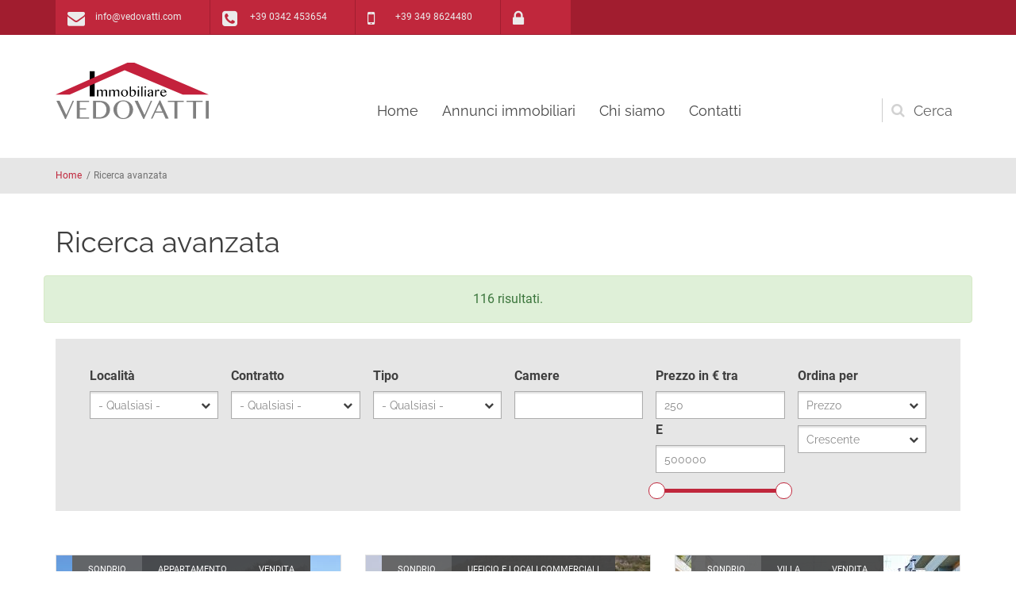

--- FILE ---
content_type: text/html; charset=utf-8
request_url: https://www.vedovatti.com/annunci-immobiliari/valmalenco/appartamento_in_vendita/lanzada
body_size: 107099
content:
<!DOCTYPE html>
<html lang="it" dir="ltr"
  xmlns:content="http://purl.org/rss/1.0/modules/content/"
  xmlns:dc="http://purl.org/dc/terms/"
  xmlns:foaf="http://xmlns.com/foaf/0.1/"
  xmlns:rdfs="http://www.w3.org/2000/01/rdf-schema#"
  xmlns:sioc="http://rdfs.org/sioc/ns#"
  xmlns:sioct="http://rdfs.org/sioc/types#"
  xmlns:skos="http://www.w3.org/2004/02/skos/core#"
  xmlns:xsd="http://www.w3.org/2001/XMLSchema#">

<head profile="http://www.w3.org/1999/xhtml/vocab">
  <meta http-equiv="Content-Type" content="text/html; charset=utf-8" />
<meta name="MobileOptimized" content="width" />
<meta name="HandheldFriendly" content="true" />
<meta name="viewport" content="width=device-width, initial-scale=1" />
<link rel="shortcut icon" href="https://www.vedovatti.com/sites/all/themes/crwd_vedovatti/favicon.ico" type="image/vnd.microsoft.icon" />
<meta name="generator" content="Drupal 7 (https://www.drupal.org)" />
<link rel="canonical" href="https://www.vedovatti.com/annunci-immobiliari/valmalenco/appartamento_in_vendita/lanzada" />
<link rel="shortlink" href="https://www.vedovatti.com/annunci-immobiliari/valmalenco/appartamento_in_vendita/lanzada" />
<meta property="og:site_name" content="Immobiliare Vedovatti" />
<meta property="og:type" content="article" />
<meta property="og:url" content="https://www.vedovatti.com/annunci-immobiliari/valmalenco/appartamento_in_vendita/lanzada" />
<meta property="og:title" content="Ricerca avanzata" />
  <title>Ricerca avanzata | Immobiliare Vedovatti</title>
  <style type="text/css" media="all">
@import url("https://www.vedovatti.com/modules/system/system.base.css?t8q34g");
@import url("https://www.vedovatti.com/modules/system/system.menus.css?t8q34g");
@import url("https://www.vedovatti.com/modules/system/system.messages.css?t8q34g");
@import url("https://www.vedovatti.com/modules/system/system.theme.css?t8q34g");
</style>
<style type="text/css" media="all">
@import url("https://www.vedovatti.com/sites/all/modules/jquery_update/replace/ui/themes/base/minified/jquery.ui.core.min.css?t8q34g");
@import url("https://www.vedovatti.com/sites/all/modules/jquery_update/replace/ui/themes/base/minified/jquery.ui.theme.min.css?t8q34g");
@import url("https://www.vedovatti.com/sites/all/modules/jquery_update/replace/ui/themes/base/minified/jquery.ui.slider.min.css?t8q34g");
</style>
<style type="text/css" media="all">
@import url("https://www.vedovatti.com/sites/all/modules/colorbox_node/colorbox_node.css?t8q34g");
@import url("https://www.vedovatti.com/modules/field/theme/field.css?t8q34g");
@import url("https://www.vedovatti.com/modules/node/node.css?t8q34g");
@import url("https://www.vedovatti.com/modules/search/search.css?t8q34g");
@import url("https://www.vedovatti.com/modules/user/user.css?t8q34g");
@import url("https://www.vedovatti.com/sites/all/modules/views/css/views.css?t8q34g");
@import url("https://www.vedovatti.com/sites/all/modules/ckeditor/css/ckeditor.css?t8q34g");
</style>
<style type="text/css" media="all">
@import url("https://www.vedovatti.com/sites/all/modules/colorbox/styles/default/colorbox_style.css?t8q34g");
@import url("https://www.vedovatti.com/sites/all/modules/ctools/css/ctools.css?t8q34g");
@import url("https://www.vedovatti.com/sites/all/modules/better_exposed_filters/better_exposed_filters.css?t8q34g");
@import url("https://www.vedovatti.com/sites/all/modules/addtoany/addtoany.css?t8q34g");
</style>
<link type="text/css" rel="stylesheet" href="https://maxcdn.bootstrapcdn.com/font-awesome/4.4.0/css/font-awesome.min.css" media="all" />
<style type="text/css" media="all">
@import url("https://www.vedovatti.com/sites/all/themes/listingplus/js/owl-carousel/owl.carousel.css?t8q34g");
@import url("https://www.vedovatti.com/sites/all/libraries/superfish/css/superfish.css?t8q34g");
</style>
<style type="text/css" media="screen">
@import url("https://www.vedovatti.com/sites/all/themes/listingplus/bootstrap/css/bootstrap.css?t8q34g");
@import url("https://www.vedovatti.com/sites/all/themes/listingplus/js/flexslider/flexslider.css?t8q34g");
@import url("https://www.vedovatti.com/sites/all/themes/listingplus/js/rs-plugin/css/settings.css?t8q34g");
@import url("https://www.vedovatti.com/sites/all/themes/listingplus/style.css?t8q34g");
@import url("https://www.vedovatti.com/sites/all/themes/crwd_vedovatti/css/custom.css?t8q34g");
</style>
<style type="text/css" media="print">
@import url("https://www.vedovatti.com/sites/all/themes/crwd_vedovatti/css/print.css?t8q34g");
</style>
<style type="text/css" media="all">
@import url("https://www.vedovatti.com/sites/all/themes/listingplus/style-gray-red.css?t8q34g");
@import url("https://www.vedovatti.com/sites/all/themes/listingplus/fonts/https/roboto-font.css?t8q34g");
@import url("https://www.vedovatti.com/sites/all/themes/listingplus/fonts/https/raleway-font.css?t8q34g");
@import url("https://www.vedovatti.com/sites/all/themes/listingplus/fonts/https/playfair-display-font.css?t8q34g");
</style>

<!--[if (IE 9)&(!IEMobile)]>
<link type="text/css" rel="stylesheet" href="https://www.vedovatti.com/sites/all/themes/crwd_vedovatti/ie9.css?t8q34g" media="all" />
<![endif]-->
<style type="text/css" media="all">
@import url("https://www.vedovatti.com/sites/all/themes/listingplus/local.css?t8q34g");
</style>

  <!-- HTML5 element support for IE6-8 -->
  <!--[if lt IE 9]>
    <script src="//html5shiv.googlecode.com/svn/trunk/html5.js"></script>
  <![endif]-->
  <script type="text/javascript" src="https://www.vedovatti.com/sites/all/modules/jquery_update/replace/jquery/1.12/jquery.min.js?v=1.12.4"></script>
<script type="text/javascript" src="https://www.vedovatti.com/misc/jquery-extend-3.4.0.js?v=1.12.4"></script>
<script type="text/javascript" src="https://www.vedovatti.com/misc/jquery-html-prefilter-3.5.0-backport.js?v=1.12.4"></script>
<script type="text/javascript" src="https://www.vedovatti.com/misc/jquery.once.js?v=1.2"></script>
<script type="text/javascript" src="https://www.vedovatti.com/misc/drupal.js?t8q34g"></script>
<script type="text/javascript" src="https://www.vedovatti.com/sites/all/modules/jquery_update/js/jquery_browser.js?v=0.0.1"></script>
<script type="text/javascript" src="https://www.vedovatti.com/sites/all/modules/jquery_update/replace/ui/ui/minified/jquery.ui.core.min.js?v=1.10.2"></script>
<script type="text/javascript" src="https://www.vedovatti.com/sites/all/modules/jquery_update/replace/ui/ui/minified/jquery.ui.widget.min.js?v=1.10.2"></script>
<script type="text/javascript" src="https://www.vedovatti.com/sites/all/modules/jquery_update/replace/ui/ui/minified/jquery.ui.mouse.min.js?v=1.10.2"></script>
<script type="text/javascript" src="https://www.vedovatti.com/sites/all/modules/jquery_update/replace/ui/ui/minified/jquery.ui.slider.min.js?v=1.10.2"></script>
<script type="text/javascript" src="https://www.vedovatti.com/misc/form-single-submit.js?v=7.102"></script>
<script type="text/javascript" src="https://www.vedovatti.com/misc/ajax.js?v=7.102"></script>
<script type="text/javascript" src="https://www.vedovatti.com/sites/all/modules/jquery_update/js/jquery_update.js?v=0.0.1"></script>
<script type="text/javascript" src="https://www.vedovatti.com/sites/all/modules/entityreference/js/entityreference.js?t8q34g"></script>
<script type="text/javascript" src="https://www.vedovatti.com/sites/default/files/languages/it_uuKZYOog3Z8pSFGQBAnBLg13Ci4bPgoqGakGyiblYVM.js?t8q34g"></script>
<script type="text/javascript">
<!--//--><![CDATA[//><!--

	function printElem() {
		var divToPrint = document.getElementById("main-content");
		var mywindow = window.open("","_blank","");

		mywindow.document.write(divToPrint.innerHTML);

		mywindow.document.close();
		mywindow.focus();
		mywindow.print();
		mywindow.close();
	}
//--><!]]>
</script>
<script type="text/javascript">
<!--//--><![CDATA[//><!--

	function printElem() {
		var divToPrint = document.getElementById("main-content");
		var mywindow = window.open("","_blank","");

		mywindow.document.write(divToPrint.innerHTML);

		mywindow.document.close();
		mywindow.focus();
		mywindow.print();
		mywindow.close();
	}
//--><!]]>
</script>
<script type="text/javascript" src="https://www.vedovatti.com/sites/all/libraries/colorbox/jquery.colorbox-min.js?t8q34g"></script>
<script type="text/javascript" src="https://www.vedovatti.com/sites/all/modules/colorbox/js/colorbox.js?t8q34g"></script>
<script type="text/javascript" src="https://www.vedovatti.com/sites/all/modules/colorbox/styles/default/colorbox_style.js?t8q34g"></script>
<script type="text/javascript" src="https://www.vedovatti.com/sites/all/modules/colorbox/js/colorbox_load.js?t8q34g"></script>
<script type="text/javascript" src="https://www.vedovatti.com/sites/all/modules/better_exposed_filters/better_exposed_filters.js?t8q34g"></script>
<script type="text/javascript" src="https://www.vedovatti.com/sites/all/modules/ctools/js/auto-submit.js?t8q34g"></script>
<script type="text/javascript" src="https://www.vedovatti.com/misc/progress.js?v=7.102"></script>
<script type="text/javascript">
<!--//--><![CDATA[//><!--
jQuery(document).ready(function($) { 
		$(window).scroll(function() {
			if($(this).scrollTop() != 0) {
				$("#toTop").fadeIn();	
			} else {
				$("#toTop").fadeOut();
			}
		});
		
		$("#toTop").click(function() {
			$("body,html").animate({scrollTop:0},800);
		});	
		
		});
//--><!]]>
</script>
<script type="text/javascript">
<!--//--><![CDATA[//><!--
jQuery(document).ready(function($) { 

	    var map;
	    var myLatlng;
	    var myZoom;
	    var marker;
		
		});
//--><!]]>
</script>
<script type="text/javascript">
<!--//--><![CDATA[//><!--
jQuery(document).ready(function($) { 

		if ($("#map-canvas").length>0) {
		
			myLatlng = new google.maps.LatLng(Drupal.settings.listingplus['google_map_latitude'], Drupal.settings.listingplus['google_map_longitude']);
			myZoom = 13;
			
			function initialize() {
			
				var mapOptions = {
				zoom: myZoom,
				mapTypeId: google.maps.MapTypeId.ROADMAP,
				center: myLatlng,
				scrollwheel: false
				};
				
				map = new google.maps.Map(document.getElementById(Drupal.settings.listingplus['google_map_canvas']),mapOptions);
				
				marker = new google.maps.Marker({
				map:map,
				draggable:true,
				position: myLatlng,
                url: "https://www.google.com/maps/dir//40.726576,-74.046822/@40.726576,-74.046822"
				});
                
                google.maps.event.addListener(marker, "click", function() {     
                window.open(this.url, "_blank");
                });
				
				google.maps.event.addDomListener(window, "resize", function() {
				map.setCenter(myLatlng);
				});
		
			}
		
			google.maps.event.addDomListener(window, "load", initialize);
			
		}
		
		});
//--><!]]>
</script>
<script type="text/javascript">
<!--//--><![CDATA[//><!--
jQuery(document).ready(function($) { 
		 $(".owl-carousel").owlCarousel({
		 	items: 6,
		 	itemsDesktopSmall: [992,4],
		 	itemsTablet: [768,4],
		 	autoPlay: 5000,
		 	navigation: true,
		 	navigationText: false

		 });
		});
//--><!]]>
</script>
<script type="text/javascript">
<!--//--><![CDATA[//><!--
jQuery(document).ready(function($) { 

			var	headerTopHeight = $("#header-top").outerHeight(),
			headerHeight = $("#header").outerHeight();
			
			$(window).load(function() {
				if(($(window).width() > 767)) {
					$("body").addClass("fixed-header-enabled");
				} else {
					$("body").removeClass("fixed-header-enabled");
				}
			});

			$(window).resize(function() {
				if(($(window).width() > 767)) {
					$("body").addClass("fixed-header-enabled");
				} else {
					$("body").removeClass("fixed-header-enabled");
				}
			});

			$(window).scroll(function() {
			if(($(this).scrollTop() > headerTopHeight+headerHeight) && ($(window).width() > 767)) {
				$("body").addClass("onscroll");

				if ($("#page-intro").length > 0) { 
 					$("#page-intro").css("marginTop", (headerHeight)+"px");
				} else {
					$("#page").css("marginTop", (headerHeight)+"px");
				}

			} else {
				$("body").removeClass("onscroll");
				$("#page,#page-intro").css("marginTop", (0)+"px");
			}
			});
		
		});
//--><!]]>
</script>
<script type="text/javascript">
<!--//--><![CDATA[//><!--
jQuery(document).ready(function($) { 
		if ($("#affix").length>0) {
			$(window).load(function() {

				var affixBottom = $("#footer").outerHeight(true) + $("#subfooter").outerHeight(true),
				affixTop = $("#affix").offset().top;
				
				if ($("#bottom").length>0) {
					affixBottom = affixBottom + $("#bottom").outerHeight(true);
				}

				if ($("#bottom-highlighted").length>0) {
					affixBottom = affixBottom + $("#bottom-highlighted").outerHeight(true);
				}

				if ($("#footer-top").length>0) {
					affixBottom = affixBottom + $("#footer-top").outerHeight(true);
				}

				if ($(".fixed-header-enabled").length>0 || $(".logged-in").length>0) {
					$("#affix").affix({
				        offset: {
				          top: affixTop-65,
				          bottom: affixBottom+50
				        }
				    });
				} else {
					$("#affix").affix({
				        offset: {
				          top: affixTop-35,
				          bottom: affixBottom+50
				        }
				    });
				}

			});
		}
	});
//--><!]]>
</script>
<script type="text/javascript">
<!--//--><![CDATA[//><!--
jQuery(document).ready(function($) {

        $(window).load(function () {
       		if ($(".post-progress").length>0){
	            var s = $(window).scrollTop(),
	            c = $(window).height(),
	            d = $(".node-main-content").outerHeight(),
	            e = $("#comments").outerHeight(true),
	            f = $(".node-footer").outerHeight(true),
	            g = $(".node-main-content").offset().top;

	            var scrollPercent = (s / (d+g-c-e-f)) * 100;
                scrollPercent = Math.round(scrollPercent);

	            if (c >= (d+g-e-f)) { scrollPercent = 100; } else if (scrollPercent < 0) { scrollPercent = 0; } else if (scrollPercent > 100) { scrollPercent = 100; }

	            $(".post-progressbar").css("width", scrollPercent + "%");
	            $(".post-progress-value").html(scrollPercent + "%");
	        }
        });

        $(window).scroll(function () {
            if ($(".post-progress").length>0){
	            var s = $(window).scrollTop(),
	            c = $(window).height(),
	            d = $(".node-main-content").outerHeight(true),
	            e = $("#comments").outerHeight(true),
	            f = $(".node-footer").outerHeight(true),
	            g = $(".node-main-content").offset().top;

                var scrollPercent = (s / (d+g-c-e-f)) * 100;
                scrollPercent = Math.round(scrollPercent);
                
                if (c >= (d+g-e-f)) { scrollPercent = 100; }  else if (scrollPercent < 0) { scrollPercent = 0; } else if (scrollPercent > 100) { scrollPercent = 100; }
                
                $(".post-progressbar").css("width", scrollPercent + "%");
                $(".post-progress-value").html(scrollPercent + "%");
            }
        });	

	});
//--><!]]>
</script>
<script type="text/javascript">
<!--//--><![CDATA[//><!--
jQuery(document).ready(function($) { 
		$(window).scroll(function() {
			if($(this).scrollTop() != 0) {
				$("#toTop").fadeIn();	
			} else {
				$("#toTop").fadeOut();
			}
		});
		
		$("#toTop").click(function() {
			$("body,html").animate({scrollTop:0},800);
		});	
		
		});
//--><!]]>
</script>
<script type="text/javascript" src="https://www.vedovatti.com/sites/all/themes/listingplus/bootstrap/js/bootstrap.min.js?t8q34g"></script>
<script type="text/javascript">
<!--//--><![CDATA[//><!--
jQuery(document).ready(function($) { 

	    var map;
	    var myLatlng;
	    var myZoom;
	    var marker;
		
		});
//--><!]]>
</script>
<script type="text/javascript">
<!--//--><![CDATA[//><!--
jQuery(document).ready(function($) { 

		if ($("#map-canvas").length>0) {
		
			myLatlng = new google.maps.LatLng(Drupal.settings.listingplus['google_map_latitude'], Drupal.settings.listingplus['google_map_longitude']);
			myZoom = 13;
			
			function initialize() {
			
				var mapOptions = {
				zoom: myZoom,
				mapTypeId: google.maps.MapTypeId.ROADMAP,
				center: myLatlng,
				scrollwheel: false
				};
				
				map = new google.maps.Map(document.getElementById(Drupal.settings.listingplus['google_map_canvas']),mapOptions);
				
				marker = new google.maps.Marker({
				map:map,
				draggable:true,
				position: myLatlng,
                url: "https://www.google.com/maps/dir//40.726576,-74.046822/@40.726576,-74.046822"
				});
                
                google.maps.event.addListener(marker, "click", function() {     
                window.open(this.url, "_blank");
                });
				
				google.maps.event.addDomListener(window, "resize", function() {
				map.setCenter(myLatlng);
				});
		
			}
		
			google.maps.event.addDomListener(window, "load", initialize);
			
		}
		
		});
//--><!]]>
</script>
<script type="text/javascript">
<!--//--><![CDATA[//><!--
jQuery(document).ready(function($) { 
		 $(".owl-carousel").owlCarousel({
		 	items: 6,
		 	itemsDesktopSmall: [992,4],
		 	itemsTablet: [768,4],
		 	autoPlay: 5000,
		 	navigation: true,
		 	navigationText: false

		 });
		});
//--><!]]>
</script>
<script type="text/javascript" src="https://www.vedovatti.com/sites/all/themes/listingplus/js/owl-carousel/owl.carousel.js?t8q34g"></script>
<script type="text/javascript">
<!--//--><![CDATA[//><!--
jQuery(document).ready(function($) { 

			var	headerTopHeight = $("#header-top").outerHeight(),
			headerHeight = $("#header").outerHeight();
			
			$(window).load(function() {
				if(($(window).width() > 767)) {
					$("body").addClass("fixed-header-enabled");
				} else {
					$("body").removeClass("fixed-header-enabled");
				}
			});

			$(window).resize(function() {
				if(($(window).width() > 767)) {
					$("body").addClass("fixed-header-enabled");
				} else {
					$("body").removeClass("fixed-header-enabled");
				}
			});

			$(window).scroll(function() {
			if(($(this).scrollTop() > headerTopHeight+headerHeight) && ($(window).width() > 767)) {
				$("body").addClass("onscroll");

				if ($("#page-intro").length > 0) { 
 					$("#page-intro").css("marginTop", (headerHeight)+"px");
				} else {
					$("#page").css("marginTop", (headerHeight)+"px");
				}

			} else {
				$("body").removeClass("onscroll");
				$("#page,#page-intro").css("marginTop", (0)+"px");
			}
			});
		
		});
//--><!]]>
</script>
<script type="text/javascript">
<!--//--><![CDATA[//><!--
jQuery(document).ready(function($) { 
		if ($("#affix").length>0) {
			$(window).load(function() {

				var affixBottom = $("#footer").outerHeight(true) + $("#subfooter").outerHeight(true),
				affixTop = $("#affix").offset().top;
				
				if ($("#bottom").length>0) {
					affixBottom = affixBottom + $("#bottom").outerHeight(true);
				}

				if ($("#bottom-highlighted").length>0) {
					affixBottom = affixBottom + $("#bottom-highlighted").outerHeight(true);
				}

				if ($("#footer-top").length>0) {
					affixBottom = affixBottom + $("#footer-top").outerHeight(true);
				}

				if ($(".fixed-header-enabled").length>0 || $(".logged-in").length>0) {
					$("#affix").affix({
				        offset: {
				          top: affixTop-65,
				          bottom: affixBottom+50
				        }
				    });
				} else {
					$("#affix").affix({
				        offset: {
				          top: affixTop-35,
				          bottom: affixBottom+50
				        }
				    });
				}

			});
		}
	});
//--><!]]>
</script>
<script type="text/javascript">
<!--//--><![CDATA[//><!--
jQuery(document).ready(function($) {

        $(window).load(function () {
       		if ($(".post-progress").length>0){
	            var s = $(window).scrollTop(),
	            c = $(window).height(),
	            d = $(".node-main-content").outerHeight(),
	            e = $("#comments").outerHeight(true),
	            f = $(".node-footer").outerHeight(true),
	            g = $(".node-main-content").offset().top;

	            var scrollPercent = (s / (d+g-c-e-f)) * 100;
                scrollPercent = Math.round(scrollPercent);

	            if (c >= (d+g-e-f)) { scrollPercent = 100; } else if (scrollPercent < 0) { scrollPercent = 0; } else if (scrollPercent > 100) { scrollPercent = 100; }

	            $(".post-progressbar").css("width", scrollPercent + "%");
	            $(".post-progress-value").html(scrollPercent + "%");
	        }
        });

        $(window).scroll(function () {
            if ($(".post-progress").length>0){
	            var s = $(window).scrollTop(),
	            c = $(window).height(),
	            d = $(".node-main-content").outerHeight(true),
	            e = $("#comments").outerHeight(true),
	            f = $(".node-footer").outerHeight(true),
	            g = $(".node-main-content").offset().top;

                var scrollPercent = (s / (d+g-c-e-f)) * 100;
                scrollPercent = Math.round(scrollPercent);
                
                if (c >= (d+g-e-f)) { scrollPercent = 100; }  else if (scrollPercent < 0) { scrollPercent = 0; } else if (scrollPercent > 100) { scrollPercent = 100; }
                
                $(".post-progressbar").css("width", scrollPercent + "%");
                $(".post-progress-value").html(scrollPercent + "%");
            }
        });	

	});
//--><!]]>
</script>
<script type="text/javascript" src="https://www.vedovatti.com/sites/all/modules/colorbox_node/colorbox_node.js?t8q34g"></script>
<script type="text/javascript" src="https://www.vedovatti.com/sites/all/libraries/superfish/jquery.hoverIntent.minified.js?t8q34g"></script>
<script type="text/javascript" src="https://www.vedovatti.com/sites/all/libraries/superfish/supposition.js?t8q34g"></script>
<script type="text/javascript" src="https://www.vedovatti.com/sites/all/libraries/superfish/superfish.js?t8q34g"></script>
<script type="text/javascript" src="https://www.vedovatti.com/sites/all/libraries/superfish/supersubs.js?t8q34g"></script>
<script type="text/javascript" src="https://www.vedovatti.com/sites/all/modules/superfish/superfish.js?t8q34g"></script>
<script type="text/javascript" src="https://www.vedovatti.com/sites/all/themes/listingplus/js/flexslider/jquery.flexslider.js?t8q34g"></script>
<script type="text/javascript" src="https://www.vedovatti.com/sites/all/themes/listingplus/js/rs-plugin/js/jquery.themepunch.tools.min.js?t8q34g"></script>
<script type="text/javascript" src="https://www.vedovatti.com/sites/all/themes/listingplus/js/rs-plugin/js/jquery.themepunch.revolution.min.js?t8q34g"></script>
<script type="text/javascript" src="https://www.vedovatti.com/sites/all/themes/listingplus/js/jquery.browser.js?t8q34g"></script>
<script type="text/javascript" src="https://www.vedovatti.com/sites/all/themes/crwd_vedovatti/js/jquery.remembertabs.js?t8q34g"></script>
<script type="text/javascript">
<!--//--><![CDATA[//><!--
jQuery.extend(Drupal.settings, {"basePath":"\/","pathPrefix":"","setHasJsCookie":0,"ajaxPageState":{"theme":"crwd_vedovatti","theme_token":"pWMTSUYz422Qa2riXtxV1qBP0nYrlwMOYLx0iWDMj-E","jquery_version":"1.12","jquery_version_token":"2jITWayrjRBSxysMVCZPPIb7FD1pPuOq6sSFqxJ3UfQ","js":{"0":1,"sites\/all\/modules\/jquery_update\/replace\/jquery\/1.12\/jquery.min.js":1,"misc\/jquery-extend-3.4.0.js":1,"misc\/jquery-html-prefilter-3.5.0-backport.js":1,"misc\/jquery.once.js":1,"misc\/drupal.js":1,"sites\/all\/modules\/jquery_update\/js\/jquery_browser.js":1,"sites\/all\/modules\/jquery_update\/replace\/ui\/ui\/minified\/jquery.ui.core.min.js":1,"sites\/all\/modules\/jquery_update\/replace\/ui\/ui\/minified\/jquery.ui.widget.min.js":1,"sites\/all\/modules\/jquery_update\/replace\/ui\/ui\/minified\/jquery.ui.mouse.min.js":1,"sites\/all\/modules\/jquery_update\/replace\/ui\/ui\/minified\/jquery.ui.slider.min.js":1,"misc\/form-single-submit.js":1,"misc\/ajax.js":1,"sites\/all\/modules\/jquery_update\/js\/jquery_update.js":1,"sites\/all\/modules\/entityreference\/js\/entityreference.js":1,"public:\/\/languages\/it_uuKZYOog3Z8pSFGQBAnBLg13Ci4bPgoqGakGyiblYVM.js":1,"1":1,"2":1,"sites\/all\/libraries\/colorbox\/jquery.colorbox-min.js":1,"sites\/all\/modules\/colorbox\/js\/colorbox.js":1,"sites\/all\/modules\/colorbox\/styles\/default\/colorbox_style.js":1,"sites\/all\/modules\/colorbox\/js\/colorbox_load.js":1,"sites\/all\/modules\/better_exposed_filters\/better_exposed_filters.js":1,"sites\/all\/modules\/ctools\/js\/auto-submit.js":1,"misc\/progress.js":1,"3":1,"4":1,"5":1,"6":1,"7":1,"8":1,"9":1,"10":1,"sites\/all\/themes\/listingplus\/bootstrap\/js\/bootstrap.min.js":1,"11":1,"12":1,"13":1,"sites\/all\/themes\/listingplus\/js\/owl-carousel\/owl.carousel.js":1,"14":1,"15":1,"16":1,"sites\/all\/modules\/colorbox_node\/colorbox_node.js":1,"sites\/all\/libraries\/superfish\/jquery.hoverIntent.minified.js":1,"sites\/all\/libraries\/superfish\/supposition.js":1,"sites\/all\/libraries\/superfish\/superfish.js":1,"sites\/all\/libraries\/superfish\/supersubs.js":1,"sites\/all\/modules\/superfish\/superfish.js":1,"sites\/all\/themes\/listingplus\/js\/flexslider\/jquery.flexslider.js":1,"sites\/all\/themes\/listingplus\/js\/rs-plugin\/js\/jquery.themepunch.tools.min.js":1,"sites\/all\/themes\/listingplus\/js\/rs-plugin\/js\/jquery.themepunch.revolution.min.js":1,"sites\/all\/themes\/listingplus\/js\/jquery.browser.js":1,"sites\/all\/themes\/crwd_vedovatti\/js\/jquery.remembertabs.js":1},"css":{"modules\/system\/system.base.css":1,"modules\/system\/system.menus.css":1,"modules\/system\/system.messages.css":1,"modules\/system\/system.theme.css":1,"misc\/ui\/jquery.ui.core.css":1,"misc\/ui\/jquery.ui.theme.css":1,"misc\/ui\/jquery.ui.slider.css":1,"sites\/all\/modules\/colorbox_node\/colorbox_node.css":1,"modules\/field\/theme\/field.css":1,"modules\/node\/node.css":1,"modules\/search\/search.css":1,"modules\/user\/user.css":1,"sites\/all\/modules\/views\/css\/views.css":1,"sites\/all\/modules\/ckeditor\/css\/ckeditor.css":1,"sites\/all\/modules\/colorbox\/styles\/default\/colorbox_style.css":1,"sites\/all\/modules\/ctools\/css\/ctools.css":1,"sites\/all\/modules\/better_exposed_filters\/better_exposed_filters.css":1,"sites\/all\/modules\/addtoany\/addtoany.css":1,"https:\/\/maxcdn.bootstrapcdn.com\/font-awesome\/4.4.0\/css\/font-awesome.min.css":1,"sites\/all\/themes\/listingplus\/js\/owl-carousel\/owl.carousel.css":1,"sites\/all\/libraries\/superfish\/css\/superfish.css":1,"sites\/all\/themes\/listingplus\/bootstrap\/css\/bootstrap.css":1,"sites\/all\/themes\/listingplus\/js\/flexslider\/flexslider.css":1,"sites\/all\/themes\/listingplus\/js\/rs-plugin\/css\/settings.css":1,"sites\/all\/themes\/listingplus\/style.css":1,"sites\/all\/themes\/crwd_vedovatti\/css\/custom.css":1,"sites\/all\/themes\/crwd_vedovatti\/css\/print.css":1,"sites\/all\/themes\/listingplus\/style-gray-red.css":1,"sites\/all\/themes\/listingplus\/fonts\/https\/roboto-font.css":1,"sites\/all\/themes\/listingplus\/fonts\/https\/raleway-font.css":1,"sites\/all\/themes\/listingplus\/fonts\/https\/playfair-display-font.css":1,"sites\/all\/themes\/crwd_vedovatti\/fonts\/https\/sourcecodepro-font.css":1,"sites\/all\/themes\/crwd_vedovatti\/fonts\/https\/playfair-display.css":1,"sites\/all\/themes\/crwd_vedovatti\/ie9.css":1,"sites\/all\/themes\/listingplus\/local.css":1}},"colorbox":{"opacity":"0.85","current":"{current} di {total}","previous":"\u00ab Prec","next":"Succ \u00bb","close":"Chiudi","maxWidth":"98%","maxHeight":"98%","fixed":true,"mobiledetect":true,"mobiledevicewidth":"480px","file_public_path":"\/sites\/default\/files","specificPagesDefaultValue":"admin*\nimagebrowser*\nimg_assist*\nimce*\nnode\/add\/*\nnode\/*\/edit\nprint\/*\nprintpdf\/*\nsystem\/ajax\nsystem\/ajax\/*"},"better_exposed_filters":{"datepicker":false,"slider":true,"settings":[],"autosubmit":false,"slider_options":{"field_prezzo_value":{"min":"250","max":"500000","step":"250","animate":"","orientation":"horizontal","id":"field-prezzo-value","viewId":"views-exposed-form-annunci-immobiliari-page"}},"views":{"annunci_immobiliari":{"displays":{"page":{"filters":{"city0":{"required":false},"field_contratto_tid":{"required":false},"field_tipo_tid":{"required":false},"field_camere_value":{"required":false},"field_prezzo_value":{"required":false}}}}},"mt_popular_tags":{"displays":{"block":{"filters":[]}}}}},"urlIsAjaxTrusted":{"\/annunci-immobiliari\/valmalenco\/appartamento_in_vendita\/lanzada":true},"superfish":{"1":{"id":"1","sf":{"animation":{"opacity":"show"},"speed":"\u0027fast\u0027","autoArrows":false,"dropShadows":false,"disableHI":false},"plugins":{"supposition":true,"bgiframe":false,"supersubs":{"minWidth":"14","maxWidth":"27","extraWidth":1}}}},"colorbox_node":{"width":"600px","height":"600px"},"listingplus":{"google_map_latitude":"40.726576","google_map_longitude":"-74.046822","google_map_canvas":"map-canvas"}});
//--><!]]>
</script>
</head>
<body class="html not-front not-logged-in no-sidebars page-annunci-immobiliari page-annunci-immobiliari-valmalenco page-annunci-immobiliari-valmalenco-appartamento-in-vendita page-annunci-immobiliari-valmalenco-appartamento-in-vendita-lanzada sff-14 slff-11 hff-11 pff-5 wide sff-14 slff-11 hff-11 pff-5 wide" >
  <div id="skip-link">
    <a href="#main-content" class="element-invisible element-focusable">Salta al contenuto principale</a>
  </div>
    <!-- #page-container -->
<div id="page-container">

        <div id="toTop"><i class="fa fa-angle-up"></i></div>
    
        <!-- #header-top -->
    <div id="header-top" class="clearfix">
        <div class="container">

            <!-- #header-top-inside -->
            <div id="header-top-inside" class="clearfix">
                <div class="row">
                    
                                        <div class="col-md-12">
                        <!-- #header-top-left -->
                        <div id="header-top-left" class="clearfix">
                            <div class="header-top-area">
                                  <div class="region region-header-top-left">
    <div id="block-block-4" class="block block-block clearfix clearfix">

    
  <div class="content">
    <div class="clearfix">
<ul class="contact-info pull-left">
<li><i class="fa fa-envelope"></i> <a href="mailto:info@vedovatti.com">info@vedovatti.com</a></li>
<li><i class="fa fa-phone-square"></i> +39 0342 453654</li>
<li><i class="fa fa-mobile"></i> +39 349 8624480</li>
<li><a href="/user"><i class="fa fa-lock"></i> </a></li>
</ul>
</div>
  </div>
</div>
  </div>
                            </div>
                        </div>
                        <!-- EOF:#header-top-left -->
                    </div>
                                    
                
                                    
                </div>
            </div>
            <!-- EOF: #header-top-inside -->

        </div>
    </div>
    <!-- EOF: #header-top -->
    
    <!-- #header -->
    <header id="header">
        <div class="container">
            
            <!-- #header-inside -->
            <div id="header-inside" class="clearfix">
                <div class="row">

                    <div class="col-md-4">
                    	<!-- #header-inside-left -->
                        <div id="header-inside-left" class="clearfix">
                            <div class="header-area">
    	                        <div id="logo-and-site-name-wrapper" class="clearfix">
                                                                        <div id="logo">
                                    <a href="/" title="Home" rel="home"> <img src="https://www.vedovatti.com/sites/all/themes/crwd_vedovatti/logo-immobiliare-vedovatti.svg" alt="Home" /> </a>
                                    </div>
                                        	                            
    	                                	                        </div>
    	                                                    </div>
                        </div>
                        <!-- EOF:#header-inside-left -->
                    </div>
                    <div class="col-md-8">
                        <!-- #header-inside-right -->
                        <div id="header-inside-right" class="clearfix">
                            <div class="header-area">

                                                                <div id="search-area" class="clearfix">
                                  <div class="region region-search-area">
    <div id="block-block-8" class="block block-block clearfix clearfix">

    
  <div class="content">
    <div class="block-search">
<form action="/annunci-immobiliari/valmalenco/appartamento_in_vendita/lanzada" method="post" id="search-block-form" accept-charset="UTF-8"><div><div class="container-inline">
      <h2 class="element-invisible">Form di ricerca</h2>
    <div class="form-item form-type-textfield form-item-search-block-form">
 <input onblur="if (this.value == &#039;&#039;) {this.value = &#039;Scrivi i termini e cerca...&#039;;}" onfocus="if (this.value == &#039;Scrivi i termini e cerca...&#039;) {this.value = &#039;&#039;;}" type="text" id="edit-search-block-form--2" name="search_block_form" value="Scrivi i termini e cerca..." size="15" maxlength="128" class="form-text" />
</div>
<div class="form-actions form-wrapper" id="edit-actions"><input type="submit" id="edit-submit" name="op" value="Cerca" class="form-submit" /></div><input type="hidden" name="form_build_id" value="form-nDUhvkjyie1auEIQekwgpC_XPfceQqMLW8SNlpWUUOE" />
<input type="hidden" name="form_id" value="search_block_form" />
</div>
</div></form></div>
   </div>
</div>
  </div>
                                </div>
                                                                
                                <!-- #main-navigation -->
                                <div id="main-navigation" class="clearfix  with-search-bar ">
                                    <nav role="navigation"> 
                                                                                  <div class="region region-navigation">
    <div id="block-superfish-1" class="block block-superfish clearfix clearfix">

    
  <div class="content">
    <ul id="superfish-1" class="menu sf-menu sf-main-menu sf-horizontal sf-style-none sf-total-items-4 sf-parent-items-0 sf-single-items-4"><li id="menu-218-1" class="first odd sf-item-1 sf-depth-1 sf-no-children"><a href="/" class="sf-depth-1">Home</a></li><li id="menu-996-1" class="active-trail middle even sf-item-2 sf-depth-1 sf-no-children"><a href="/annunci-immobiliari" title="" class="sf-depth-1">Annunci immobiliari</a></li><li id="menu-994-1" class="middle odd sf-item-3 sf-depth-1 sf-no-children"><a href="/chi-siamo" class="sf-depth-1">Chi siamo</a></li><li id="menu-1033-1" class="last even sf-item-4 sf-depth-1 sf-no-children"><a href="/contatti" class="sf-depth-1">Contatti</a></li></ul>  </div>
</div>
  </div>
                                                                            </nav>
                                </div>
                                <!-- EOF: #main-navigation -->
                            </div>
                        </div>
                        <!-- EOF:#header-inside-right -->
                    </div>

                </div>
            </div>
            <!-- EOF: #header-inside -->

        </div>
    </header>
    <!-- EOF: #header -->

        <!-- #page-intro -->
    <div id="page-intro">
         
        <!-- #breadcrumb -->
        <div id="breadcrumb" class="clearfix">
            <div class="container">
                <!-- #breadcrumb-inside -->
                <div id="breadcrumb-inside">
                    <div class="row">
                        <div class="col-md-12">
                        <div><a href="/">Home</a> <span class="breadcrumb-separator">/</span>Ricerca avanzata</div>                        </div>
                    </div>
                </div>
                <!-- EOF:#breadcrumb-inside -->
            </div>
        </div>
        <!-- EOF: #breadcrumb -->
        
        
        
            </div>
    <!-- EOF:#page-intro -->
    
    <!-- #page -->
    <div id="page" class="clearfix">
        <div class="container">
           
            <!-- #main-content -->
            <div id="main-content">
                <div class="row">

                    
                    <section class="col-md-12">

                        
                        <!-- #main -->
                        <div id="main" class="clearfix  content">

                                                        <h1 class="title" id="page-title">Ricerca avanzata</h1>                            
                            <!-- #tabs -->
                                                            <div class="tabs">
                                                                </div>
                                                        <!-- EOF: #tabs -->

                            
                            <!-- #action links -->
                                                        <!-- EOF: #action links -->

                             
                              <div class="region region-content">
    <div id="block-system-main" class="block block-system clearfix clearfix">

    
  <div class="content">
    <div class="view view-annunci-immobiliari view-id-annunci_immobiliari view-display-id-page row view-listings view-dom-id-dc32453760166cd9c15c7e3de972d42a">
            <div class="view-header">
      <p class="text-center alert alert-success">116 risultati.</p>    </div>
  
      <div class="view-filters">
      <form class="ctools-auto-submit-full-form" action="/annunci-immobiliari/valmalenco/appartamento_in_vendita/lanzada" method="get" id="views-exposed-form-annunci-immobiliari-page" accept-charset="UTF-8"><div><div class="views-exposed-form">
  <div class="views-exposed-widgets clearfix">
          <div id="edit-city0-wrapper" class="views-exposed-widget views-widget-filter-city0">
                  <label for="edit-city0">
            Località          </label>
                        <div class="views-widget">
          <div class="form-item form-type-select form-item-city0">
 <select id="edit-city0" name="city0" class="form-select"><option value="All" selected="selected">- Qualsiasi -</option><option value=""></option><option value="Albosaggia">Albosaggia</option><option value="Berbenno di valtellina">Berbenno di valtellina</option><option value="Caspoggio">Caspoggio</option><option value="Castione">Castione</option><option value="Chiesa in Valmalenco">Chiesa in Valmalenco</option><option value="Chiuro">Chiuro</option><option value="Lanzada">Lanzada</option><option value="Montagna in Valtellina">Montagna in Valtellina</option><option value="Postalesio">Postalesio</option><option value="Sondrio">Sondrio</option><option value="Spriana">Spriana</option><option value="Torre di Santa Maria">Torre di Santa Maria</option><option value="Tresivio">Tresivio</option></select>
</div>
        </div>
              </div>
          <div id="edit-field-contratto-tid-wrapper" class="views-exposed-widget views-widget-filter-field_contratto_tid">
                  <label for="edit-field-contratto-tid">
            Contratto          </label>
                        <div class="views-widget">
          <div class="form-item form-type-select form-item-field-contratto-tid">
 <select id="edit-field-contratto-tid" name="field_contratto_tid" class="form-select"><option value="All" selected="selected">- Qualsiasi -</option><option value="9">Vendita</option><option value="10">Locazione</option></select>
</div>
        </div>
              </div>
          <div id="edit-field-tipo-tid-wrapper" class="views-exposed-widget views-widget-filter-field_tipo_tid">
                  <label for="edit-field-tipo-tid">
            Tipo          </label>
                        <div class="views-widget">
          <div class="form-item form-type-select form-item-field-tipo-tid">
 <select id="edit-field-tipo-tid" name="field_tipo_tid" class="form-select"><option value="All" selected="selected">- Qualsiasi -</option><option value="6">Appartamento</option><option value="21">-Monolocale</option><option value="22">-Bilocale</option><option value="23">-Trilocale</option><option value="7">Casa indipendente</option><option value="12">Villa</option><option value="13">Rustico</option><option value="8">Ufficio e locali commerciali</option><option value="14">Box</option><option value="15">Terreno</option></select>
</div>
        </div>
              </div>
          <div id="edit-field-camere-value-wrapper" class="views-exposed-widget views-widget-filter-field_camere_value">
                  <label for="edit-field-camere-value">
            Camere          </label>
                        <div class="views-widget">
          <div class="form-item form-type-textfield form-item-field-camere-value">
 <input type="text" id="edit-field-camere-value" name="field_camere_value" value="" size="30" maxlength="128" class="form-text" />
</div>
        </div>
              </div>
          <div id="edit-field-prezzo-value-wrapper" class="views-exposed-widget views-widget-filter-field_prezzo_value">
                  <label for="edit-field-prezzo-value">
            Prezzo in € tra          </label>
                        <div class="views-widget">
          <div class="form-item form-type-textfield form-item-field-prezzo-value-min">
  <input type="text" id="edit-field-prezzo-value-min" name="field_prezzo_value[min]" value="" size="30" maxlength="128" class="form-text" />
</div>
<div class="form-item form-type-textfield form-item-field-prezzo-value-max">
  <label for="edit-field-prezzo-value-max">E </label>
 <input type="text" id="edit-field-prezzo-value-max" name="field_prezzo_value[max]" value="" size="30" maxlength="128" class="form-text" />
</div>
        </div>
              </div>
              <div class="views-exposed-widget views-widget-sort-by">
        <div class="form-item form-type-select form-item-sort-by">
  <label for="edit-sort-by">Ordina per </label>
 <select id="edit-sort-by" name="sort_by" class="form-select"><option value="field_prezzo_value" selected="selected">Prezzo</option><option value="created">Data di pubblicazione</option><option value="field_bagni_value">Bagni</option><option value="field_camere_value">Camere</option><option value="field_superficie_commerciale_value">Superficie</option></select>
</div>
      </div>
      <div class="views-exposed-widget views-widget-sort-order">
        <div class="form-item form-type-select form-item-sort-order">
  <label for="edit-sort-order">Ordina
nel context: Ordinamento </label>
 <select id="edit-sort-order" name="sort_order" class="form-select"><option value="ASC" selected="selected">Crescente</option><option value="DESC">Decrescente</option></select>
</div>
      </div>
                <div class="views-exposed-widget views-submit-button">
      <input class="ctools-use-ajax ctools-auto-submit-click js-hide form-submit" type="submit" id="edit-submit-annunci-immobiliari" value="Applica" />    </div>
      </div>
</div>
</div></form>    </div>
  
  
      <div class="view-content">
        <div class="views-row views-row-1 views-row-odd views-row-first col-sm-4">
      
  <div class="property-container">        <div class="image-container clearfix">
<div class="categories-container clearfix">
<div class="category-item">
<a href="/sondrio" typeof="skos:Concept" property="rdfs:label skos:prefLabel" datatype="">Sondrio</a>
</div>
<div class="category-item">
<a href="/appartamento" typeof="skos:Concept" property="rdfs:label skos:prefLabel" datatype="">Appartamento</a>
</div>
<div class="category-item">
<a href="/vendita" typeof="skos:Concept" property="rdfs:label skos:prefLabel" datatype="">Vendita</a>
</div>
</div>
<div class="views-field-field-image clearfix">
<a class="overlayed" href="/annunci-immobiliari/sondrio/appartamento_in_vendita/sondrio-appartamento-lucchinetti">
<img typeof="foaf:Image" src="https://www.vedovatti.com/sites/default/files/styles/immagine_principale_annuncio/public/annunci/666/sondrio-appartamento-lucchinetti-1-3.jpeg?itok=wXhTrURV" width="358" height="238" alt="" />
<span class="overlay"></span>
</a>
</div>
<div class="views-field-title">
<a href="/annunci-immobiliari/sondrio/appartamento_in_vendita/sondrio-appartamento-lucchinetti">Sondrio, appartamento in via Lucchinetti</a>
</div>
</div>
<div class="property-body clearfix">
<div class="location vcard" itemscope itemtype="http://schema.org/PostalAddress">
  <div class="adr">
              <div class="street-address">
        <span itemprop="streetAddress">via Lucchinetti, 1/A</span>
              </div>
                  <span class="locality" itemprop="addressLocality">
      Sondrio      </span>
                                                        </div>
  </div>

<a href="/annunci-immobiliari/sondrio/appartamento_in_vendita/sondrio-appartamento-lucchinetti" class="link">Dettagli »</a>
<div class="property-infos-container clearfix">
<div class="property-info-item">
<div class="label">Piano</div>
2
</div>
<div class="property-info-item">
<div class="label">Camere</div>
2
</div>
<div class="property-info-item">
<div class="label">Superficie</div>
111 mq
</div>

</div>
</div>  </div>  </div>
  <div class="views-row views-row-2 views-row-even col-sm-4">
      
  <div class="property-container">        <div class="image-container clearfix">
<div class="categories-container clearfix">
<div class="category-item">
<a href="/sondrio" typeof="skos:Concept" property="rdfs:label skos:prefLabel" datatype="">Sondrio</a>
</div>
<div class="category-item">
<a href="/ufficio-e-locali-commerciali" typeof="skos:Concept" property="rdfs:label skos:prefLabel" datatype="">Ufficio e locali commerciali</a>
</div>
<div class="category-item">
<a href="/vendita" typeof="skos:Concept" property="rdfs:label skos:prefLabel" datatype="">Vendita</a>
</div>
</div>
<div class="views-field-field-image clearfix">
<a class="overlayed" href="/annunci-immobiliari/sondrio/ufficio-e-locali-commerciali_in_vendita/sondrio-capannone-artigianale">
<img typeof="foaf:Image" src="https://www.vedovatti.com/sites/default/files/styles/immagine_principale_annuncio/public/annunci/432/sondrio-capannone-artigianale-1capannone.jpeg?itok=cd-G6wsv" width="358" height="238" alt="" />
<span class="overlay"></span>
</a>
</div>
<div class="views-field-title">
<a href="/annunci-immobiliari/sondrio/ufficio-e-locali-commerciali_in_vendita/sondrio-capannone-artigianale">Sondrio, capannone artigianale</a>
</div>
</div>
<div class="property-body clearfix">
<div class="location vcard" itemscope itemtype="http://schema.org/PostalAddress">
  <div class="adr">
              <div class="street-address">
        <span itemprop="streetAddress">Via Ventina</span>
              </div>
                  <span class="locality" itemprop="addressLocality">
      Sondrio      </span>
                                                        </div>
  </div>

<a href="/annunci-immobiliari/sondrio/ufficio-e-locali-commerciali_in_vendita/sondrio-capannone-artigianale" class="link">Dettagli »</a>
<div class="property-infos-container clearfix">
<div class="property-info-item">
<div class="label">Piano</div>
0
</div>
<div class="property-info-item">
<div class="label">Camere</div>
0
</div>
<div class="property-info-item">
<div class="label">Superficie</div>
600 mq
</div>

</div>
</div>  </div>  </div>
  <div class="views-row views-row-3 views-row-odd col-sm-4">
      
  <div class="property-container">        <div class="image-container clearfix">
<div class="categories-container clearfix">
<div class="category-item">
<a href="/sondrio" typeof="skos:Concept" property="rdfs:label skos:prefLabel" datatype="">Sondrio</a>
</div>
<div class="category-item">
<a href="/villa" typeof="skos:Concept" property="rdfs:label skos:prefLabel" datatype="">Villa</a>
</div>
<div class="category-item">
<a href="/vendita" typeof="skos:Concept" property="rdfs:label skos:prefLabel" datatype="">Vendita</a>
</div>
</div>
<div class="views-field-field-image clearfix">
<a class="overlayed" href="/annunci-immobiliari/sondrio/villa_in_vendita/villetta-schiera-sondrio">
<img typeof="foaf:Image" src="https://www.vedovatti.com/sites/default/files/styles/immagine_principale_annuncio/public/annunci/501/villetta-schiera-sondrio-img-20230622-wa0019.jpg?itok=2aRDaW7o" width="358" height="238" alt="villa a schiera in Sondrio" />
<span class="overlay"></span>
</a>
</div>
<div class="views-field-title">
<a href="/annunci-immobiliari/sondrio/villa_in_vendita/villetta-schiera-sondrio">Villetta a schiera in Sondrio</a>
</div>
</div>
<div class="property-body clearfix">
<div class="location vcard" itemscope itemtype="http://schema.org/PostalAddress">
  <div class="adr">
              <div class="street-address">
        <span itemprop="streetAddress">via Giuliani</span>
              </div>
                  <span class="locality" itemprop="addressLocality">
      sondrio      </span>
                                                        </div>
  </div>

<a href="/annunci-immobiliari/sondrio/villa_in_vendita/villetta-schiera-sondrio" class="link">Dettagli »</a>
<div class="property-infos-container clearfix">

<div class="property-info-item">
<div class="label">Camere</div>
3
</div>


</div>
</div>  </div>  </div>
  <div class="views-row views-row-4 views-row-even col-sm-4">
      
  <div class="property-container">        <div class="image-container clearfix">
<div class="categories-container clearfix">
<div class="category-item">
<a href="/valmalenco" typeof="skos:Concept" property="rdfs:label skos:prefLabel" datatype="">Valmalenco</a>
</div>
<div class="category-item">
<a href="/villa" typeof="skos:Concept" property="rdfs:label skos:prefLabel" datatype="">Villa</a>
</div>
<div class="category-item">
<a href="/vendita" typeof="skos:Concept" property="rdfs:label skos:prefLabel" datatype="">Vendita</a>
</div>
</div>
<div class="views-field-field-image clearfix">
<a class="overlayed" href="/annunci-immobiliari/valmalenco/villa_in_vendita/chiesa-valmalenco-villa-marconi">
<img typeof="foaf:Image" src="https://www.vedovatti.com/sites/default/files/styles/immagine_principale_annuncio/public/annunci/668/chiesa-valmalenco-villa-marconi-2facc.jpeg?itok=FFJBkNS9" width="358" height="238" alt="" />
<span class="overlay"></span>
</a>
</div>
<div class="views-field-title">
<a href="/annunci-immobiliari/valmalenco/villa_in_vendita/chiesa-valmalenco-villa-marconi">Chiesa in Valmalenco, villa in via Marconi</a>
</div>
</div>
<div class="property-body clearfix">
<div class="location vcard" itemscope itemtype="http://schema.org/PostalAddress">
  <div class="adr">
              <div class="street-address">
        <span itemprop="streetAddress">Via Marconi</span>
              </div>
                  <span class="locality" itemprop="addressLocality">
      Chiesa in Valmalenco      </span>
                                                        </div>
  </div>

<a href="/annunci-immobiliari/valmalenco/villa_in_vendita/chiesa-valmalenco-villa-marconi" class="link">Dettagli »</a>
<div class="property-infos-container clearfix">
<div class="property-info-item">
<div class="label">Piano</div>
0
</div>
<div class="property-info-item">
<div class="label">Camere</div>
2
</div>
<div class="property-info-item">
<div class="label">Superficie</div>
145 mq
</div>

</div>
</div>  </div>  </div>
  <div class="views-row views-row-5 views-row-odd col-sm-4">
      
  <div class="property-container">        <div class="image-container clearfix">
<div class="categories-container clearfix">
<div class="category-item">
<a href="/valmalenco" typeof="skos:Concept" property="rdfs:label skos:prefLabel" datatype="">Valmalenco</a>
</div>
<div class="category-item">
<a href="/casa-indipendente" typeof="skos:Concept" property="rdfs:label skos:prefLabel" datatype="">Casa indipendente</a>
</div>
<div class="category-item">
<a href="/vendita" typeof="skos:Concept" property="rdfs:label skos:prefLabel" datatype="">Vendita</a>
</div>
</div>
<div class="views-field-field-image clearfix">
<a class="overlayed" href="/annunci-immobiliari/valmalenco/casa-indipendente_in_vendita/chiesa-valmalenco-casa-localit%C3%A0-primolo">
<img typeof="foaf:Image" src="https://www.vedovatti.com/sites/default/files/styles/immagine_principale_annuncio/public/annunci/645/chiesa-valmalenco-casa-localit%C3%A0-primolo-1-esterno.jpeg?itok=kMXHjQj8" width="358" height="238" alt="" />
<span class="overlay"></span>
</a>
</div>
<div class="views-field-title">
<a href="/annunci-immobiliari/valmalenco/casa-indipendente_in_vendita/chiesa-valmalenco-casa-localit%C3%A0-primolo">Chiesa in Valmalenco, casa in località Primolo</a>
</div>
</div>
<div class="property-body clearfix">
<div class="location vcard" itemscope itemtype="http://schema.org/PostalAddress">
  <div class="adr">
              <div class="street-address">
        <span itemprop="streetAddress">Località Primolo</span>
              </div>
                  <span class="locality" itemprop="addressLocality">
      Chiesa in Valmalenco      </span>
                                                        </div>
  </div>

<a href="/annunci-immobiliari/valmalenco/casa-indipendente_in_vendita/chiesa-valmalenco-casa-localit%C3%A0-primolo" class="link">Dettagli »</a>
<div class="property-infos-container clearfix">
<div class="property-info-item">
<div class="label">Piano</div>
0
</div>
<div class="property-info-item">
<div class="label">Camere</div>
2
</div>
<div class="property-info-item">
<div class="label">Superficie</div>
54 mq
</div>
<div class="views-field-field-mt-price property-info-item">€ 19.500,00</div>
</div>
</div>  </div>  </div>
  <div class="views-row views-row-6 views-row-even col-sm-4">
      
  <div class="property-container">        <div class="image-container clearfix">
<div class="categories-container clearfix">
<div class="category-item">
<a href="/sondrio" typeof="skos:Concept" property="rdfs:label skos:prefLabel" datatype="">Sondrio</a>
</div>
<div class="category-item">
<a href="/rustico" typeof="skos:Concept" property="rdfs:label skos:prefLabel" datatype="">Rustico</a>
</div>
<div class="category-item">
<a href="/vendita" typeof="skos:Concept" property="rdfs:label skos:prefLabel" datatype="">Vendita</a>
</div>
</div>
<div class="views-field-field-image clearfix">
<a class="overlayed" href="/annunci-immobiliari/sondrio/rustico_in_vendita/sondrio-rustico">
<img typeof="foaf:Image" src="https://www.vedovatti.com/sites/default/files/styles/immagine_principale_annuncio/public/annunci/585/sondrio-rustico-79b611c2-890e-4596-8596-3b2d5d9c83a6.jpg?itok=Tw3zEiMP" width="358" height="238" alt="" />
<span class="overlay"></span>
</a>
</div>
<div class="views-field-title">
<a href="/annunci-immobiliari/sondrio/rustico_in_vendita/sondrio-rustico">Sondrio rustico</a>
</div>
</div>
<div class="property-body clearfix">
<div class="location vcard" itemscope itemtype="http://schema.org/PostalAddress">
  <div class="adr">
              <div class="street-address">
        <span itemprop="streetAddress">triangia</span>
              </div>
                  <span class="locality" itemprop="addressLocality">
      sondrio      </span>
                                                        </div>
  </div>

<a href="/annunci-immobiliari/sondrio/rustico_in_vendita/sondrio-rustico" class="link">Dettagli »</a>
<div class="property-infos-container clearfix">


<div class="property-info-item">
<div class="label">Superficie</div>
60 mq
</div>
<div class="views-field-field-mt-price property-info-item">€ 20.000,00</div>
</div>
</div>  </div>  </div>
  <div class="views-row views-row-7 views-row-odd col-sm-4">
      
  <div class="property-container">        <div class="image-container clearfix">
<div class="categories-container clearfix">
<div class="category-item">
<a href="/sondrio" typeof="skos:Concept" property="rdfs:label skos:prefLabel" datatype="">Sondrio</a>
</div>
<div class="category-item">
<a href="/box" typeof="skos:Concept" property="rdfs:label skos:prefLabel" datatype="">Box</a>
</div>
<div class="category-item">
<a href="/vendita" typeof="skos:Concept" property="rdfs:label skos:prefLabel" datatype="">Vendita</a>
</div>
</div>
<div class="views-field-field-image clearfix">
<a class="overlayed" href="/annunci-immobiliari/sondrio/box_in_vendita/box-sondrio-e-limitrofi">
<img typeof="foaf:Image" src="https://www.vedovatti.com/sites/default/files/styles/immagine_principale_annuncio/public/annunci/39/box-sondrio-e-limitrofi-main.jpg?itok=44FJwpSG" width="358" height="238" alt="" />
<span class="overlay"></span>
</a>
</div>
<div class="views-field-title">
<a href="/annunci-immobiliari/sondrio/box_in_vendita/box-sondrio-e-limitrofi">Box in Sondrio e limitrofi</a>
</div>
</div>
<div class="property-body clearfix">
<div class="location vcard" itemscope itemtype="http://schema.org/PostalAddress">
  <div class="adr">
              <div class="street-address">
        <span itemprop="streetAddress">Viale Milano</span>
              </div>
                  <span class="locality" itemprop="addressLocality">
      Sondrio      </span>
                                                        </div>
  </div>

<a href="/annunci-immobiliari/sondrio/box_in_vendita/box-sondrio-e-limitrofi" class="link">Dettagli »</a>
<div class="property-infos-container clearfix">
<div class="property-info-item">
<div class="label">Piano</div>
0
</div>
<div class="property-info-item">
<div class="label">Camere</div>
0
</div>
<div class="property-info-item">
<div class="label">Superficie</div>
0 mq
</div>
<div class="views-field-field-mt-price property-info-item">€ 21.000,00</div>
</div>
</div>  </div>  </div>
  <div class="views-row views-row-8 views-row-even col-sm-4">
      
  <div class="property-container">        <div class="image-container clearfix">
<div class="categories-container clearfix">
<div class="category-item">
<a href="/sondrio" typeof="skos:Concept" property="rdfs:label skos:prefLabel" datatype="">Sondrio</a>
</div>
<div class="category-item">
<a href="/rustico" typeof="skos:Concept" property="rdfs:label skos:prefLabel" datatype="">Rustico</a>
</div>
<div class="category-item">
<a href="/vendita" typeof="skos:Concept" property="rdfs:label skos:prefLabel" datatype="">Vendita</a>
</div>
</div>
<div class="views-field-field-image clearfix">
<a class="overlayed" href="/annunci-immobiliari/sondrio/rustico_in_vendita/rustico-albosaggia">
<img typeof="foaf:Image" src="https://www.vedovatti.com/sites/default/files/styles/immagine_principale_annuncio/public/annunci/544/rustico-albosaggia-img20240709155643755mfnr.jpg?itok=PeEk7gHr" width="358" height="238" alt="" />
<span class="overlay"></span>
</a>
</div>
<div class="views-field-title">
<a href="/annunci-immobiliari/sondrio/rustico_in_vendita/rustico-albosaggia">RUSTICO ALBOSAGGIA</a>
</div>
</div>
<div class="property-body clearfix">
<div class="location vcard" itemscope itemtype="http://schema.org/PostalAddress">
  <div class="adr">
                      <span class="locality" itemprop="addressLocality">
      ALBOSAGGIA      </span>
                                                        </div>
  </div>

<a href="/annunci-immobiliari/sondrio/rustico_in_vendita/rustico-albosaggia" class="link">Dettagli »</a>
<div class="property-infos-container clearfix">


<div class="property-info-item">
<div class="label">Superficie</div>
100 mq
</div>
<div class="views-field-field-mt-price property-info-item">€ 25.000,00</div>
</div>
</div>  </div>  </div>
  <div class="views-row views-row-9 views-row-odd col-sm-4">
      
  <div class="property-container">        <div class="image-container clearfix">
<div class="categories-container clearfix">
<div class="category-item">
<a href="/sondrio" typeof="skos:Concept" property="rdfs:label skos:prefLabel" datatype="">Sondrio</a>
</div>
<div class="category-item">
<a href="/appartamento" typeof="skos:Concept" property="rdfs:label skos:prefLabel" datatype="">Appartamento</a>
</div>
<div class="category-item">
<a href="/vendita" typeof="skos:Concept" property="rdfs:label skos:prefLabel" datatype="">Vendita</a>
</div>
</div>
<div class="views-field-field-image clearfix">
<a class="overlayed" href="/annunci-immobiliari/sondrio/appartamento_in_vendita/sondrio-localit%C3%A0-ponchiera">
<img typeof="foaf:Image" src="https://www.vedovatti.com/sites/default/files/styles/immagine_principale_annuncio/public/annunci/540/sondrio-localit%C3%A0-ponchiera-img20240702144611556mfnr.jpg?itok=7Epj4CC9" width="358" height="238" alt="" />
<span class="overlay"></span>
</a>
</div>
<div class="views-field-title">
<a href="/annunci-immobiliari/sondrio/appartamento_in_vendita/sondrio-localit%C3%A0-ponchiera">Sondrio località Ponchiera</a>
</div>
</div>
<div class="property-body clearfix">
<div class="location vcard" itemscope itemtype="http://schema.org/PostalAddress">
  <div class="adr">
              <div class="street-address">
        <span itemprop="streetAddress">ponchiera</span>
              </div>
                  <span class="locality" itemprop="addressLocality">
      sondrio      </span>
                                                        </div>
  </div>

<a href="/annunci-immobiliari/sondrio/appartamento_in_vendita/sondrio-localit%C3%A0-ponchiera" class="link">Dettagli »</a>
<div class="property-infos-container clearfix">


<div class="property-info-item">
<div class="label">Superficie</div>
100 mq
</div>
<div class="views-field-field-mt-price property-info-item">€ 39.000,00</div>
</div>
</div>  </div>  </div>
  <div class="views-row views-row-10 views-row-even col-sm-4">
      
  <div class="property-container">        <div class="image-container clearfix">
<div class="categories-container clearfix">
<div class="category-item">
<a href="/valmalenco" typeof="skos:Concept" property="rdfs:label skos:prefLabel" datatype="">Valmalenco</a>
</div>
<div class="category-item">
<a href="/rustico" typeof="skos:Concept" property="rdfs:label skos:prefLabel" datatype="">Rustico</a>
</div>
<div class="category-item">
<a href="/vendita" typeof="skos:Concept" property="rdfs:label skos:prefLabel" datatype="">Vendita</a>
</div>
</div>
<div class="views-field-field-image clearfix">
<a class="overlayed" href="/annunci-immobiliari/valmalenco/rustico_in_vendita/lanzada-porzione-di-casa-localit%C3%A0-moizi">
<img typeof="foaf:Image" src="https://www.vedovatti.com/sites/default/files/styles/immagine_principale_annuncio/public/annunci/646/lanzada-porzione-di-casa-localit%C3%A0-moizi-1estrno.jpeg?itok=qYUkJx3w" width="358" height="238" alt="" />
<span class="overlay"></span>
</a>
</div>
<div class="views-field-title">
<a href="/annunci-immobiliari/valmalenco/rustico_in_vendita/lanzada-porzione-di-casa-localit%C3%A0-moizi">Lanzada, porzione di casa in località Moizi</a>
</div>
</div>
<div class="property-body clearfix">
<div class="location vcard" itemscope itemtype="http://schema.org/PostalAddress">
  <div class="adr">
              <div class="street-address">
        <span itemprop="streetAddress">via Moizi</span>
              </div>
                  <span class="locality" itemprop="addressLocality">
      Lanzada      </span>
                                                        </div>
  </div>

<a href="/annunci-immobiliari/valmalenco/rustico_in_vendita/lanzada-porzione-di-casa-localit%C3%A0-moizi" class="link">Dettagli »</a>
<div class="property-infos-container clearfix">
<div class="property-info-item">
<div class="label">Piano</div>
1
</div>

<div class="property-info-item">
<div class="label">Superficie</div>
52 mq
</div>
<div class="views-field-field-mt-price property-info-item">€ 40.000,00</div>
</div>
</div>  </div>  </div>
  <div class="views-row views-row-11 views-row-odd col-sm-4">
      
  <div class="property-container">        <div class="image-container clearfix">
<div class="categories-container clearfix">
<div class="category-item">
<a href="/valmalenco" typeof="skos:Concept" property="rdfs:label skos:prefLabel" datatype="">Valmalenco</a>
</div>
<div class="category-item">
<a href="/appartamento" typeof="skos:Concept" property="rdfs:label skos:prefLabel" datatype="">Appartamento</a>
</div>
<div class="category-item">
<a href="/vendita" typeof="skos:Concept" property="rdfs:label skos:prefLabel" datatype="">Vendita</a>
</div>
</div>
<div class="views-field-field-image clearfix">
<a class="overlayed" href="/annunci-immobiliari/valmalenco/appartamento_in_vendita/appartamento-chiesa-valmalenco-1">
<img typeof="foaf:Image" src="https://www.vedovatti.com/sites/default/files/styles/immagine_principale_annuncio/public/annunci/214/appartamento-chiesa-valmalenco-main.jpg?itok=2q0xGheh" width="358" height="238" alt="chiesa in valmalenco via bernina esterno" />
<span class="overlay"></span>
</a>
</div>
<div class="views-field-title">
<a href="/annunci-immobiliari/valmalenco/appartamento_in_vendita/appartamento-chiesa-valmalenco-1">Appartamento in Chiesa Valmalenco</a>
</div>
</div>
<div class="property-body clearfix">
<div class="location vcard" itemscope itemtype="http://schema.org/PostalAddress">
  <div class="adr">
              <div class="street-address">
        <span itemprop="streetAddress">Via Bernina</span>
              </div>
                  <span class="locality" itemprop="addressLocality">
      Chiesa in Valmalenco      </span>
                                                        </div>
  </div>

<a href="/annunci-immobiliari/valmalenco/appartamento_in_vendita/appartamento-chiesa-valmalenco-1" class="link">Dettagli »</a>
<div class="property-infos-container clearfix">
<div class="property-info-item">
<div class="label">Piano</div>
3
</div>
<div class="property-info-item">
<div class="label">Camere</div>
2
</div>
<div class="property-info-item">
<div class="label">Superficie</div>
55 mq
</div>
<div class="views-field-field-mt-price property-info-item">€ 45.000,00</div>
</div>
</div>  </div>  </div>
  <div class="views-row views-row-12 views-row-even col-sm-4">
      
  <div class="property-container">        <div class="image-container clearfix">
<div class="categories-container clearfix">
<div class="category-item">
<a href="/valmalenco" typeof="skos:Concept" property="rdfs:label skos:prefLabel" datatype="">Valmalenco</a>
</div>
<div class="category-item">
<a href="/casa-indipendente" typeof="skos:Concept" property="rdfs:label skos:prefLabel" datatype="">Casa indipendente</a>
</div>
<div class="category-item">
<a href="/vendita" typeof="skos:Concept" property="rdfs:label skos:prefLabel" datatype="">Vendita</a>
</div>
</div>
<div class="views-field-field-image clearfix">
<a class="overlayed" href="/annunci-immobiliari/valmalenco/casa-indipendente_in_vendita/chiesa-valmalenco-vendesi-terratetto">
<img typeof="foaf:Image" src="https://www.vedovatti.com/sites/default/files/styles/immagine_principale_annuncio/public/annunci/529/chiesa-valmalenco-vendesi-terratetto-1esterno.jpeg?itok=393X3nRV" width="358" height="238" alt="" />
<span class="overlay"></span>
</a>
</div>
<div class="views-field-title">
<a href="/annunci-immobiliari/valmalenco/casa-indipendente_in_vendita/chiesa-valmalenco-vendesi-terratetto">Chiesa in Valmalenco, vendesi terratetto</a>
</div>
</div>
<div class="property-body clearfix">
<div class="location vcard" itemscope itemtype="http://schema.org/PostalAddress">
  <div class="adr">
              <div class="street-address">
        <span itemprop="streetAddress">Contrada Faldrini</span>
              </div>
                  <span class="locality" itemprop="addressLocality">
      Chiesa in Valmalenco      </span>
                                                        </div>
  </div>

<a href="/annunci-immobiliari/valmalenco/casa-indipendente_in_vendita/chiesa-valmalenco-vendesi-terratetto" class="link">Dettagli »</a>
<div class="property-infos-container clearfix">
<div class="property-info-item">
<div class="label">Piano</div>
0
</div>
<div class="property-info-item">
<div class="label">Camere</div>
1
</div>
<div class="property-info-item">
<div class="label">Superficie</div>
50 mq
</div>
<div class="views-field-field-mt-price property-info-item">€ 49.000,00</div>
</div>
</div>  </div>  </div>
  <div class="views-row views-row-13 views-row-odd col-sm-4">
      
  <div class="property-container">        <div class="image-container clearfix">
<div class="categories-container clearfix">
<div class="category-item">
<a href="/valmalenco" typeof="skos:Concept" property="rdfs:label skos:prefLabel" datatype="">Valmalenco</a>
</div>
<div class="category-item">
<a href="/rustico" typeof="skos:Concept" property="rdfs:label skos:prefLabel" datatype="">Rustico</a>
</div>
<div class="category-item">
<a href="/vendita" typeof="skos:Concept" property="rdfs:label skos:prefLabel" datatype="">Vendita</a>
</div>
</div>
<div class="views-field-field-image clearfix">
<a class="overlayed" href="/annunci-immobiliari/valmalenco/rustico_in_vendita/rustico-chiesa-valmalenco-3">
<img typeof="foaf:Image" src="https://www.vedovatti.com/sites/default/files/styles/immagine_principale_annuncio/public/annunci/55/rustico-chiesa-valmalenco-main.jpg?itok=XpP4mbtJ" width="358" height="238" alt="" />
<span class="overlay"></span>
</a>
</div>
<div class="views-field-title">
<a href="/annunci-immobiliari/valmalenco/rustico_in_vendita/rustico-chiesa-valmalenco-3">Rustico in Chiesa Valmalenco</a>
</div>
</div>
<div class="property-body clearfix">
<div class="location vcard" itemscope itemtype="http://schema.org/PostalAddress">
  <div class="adr">
              <div class="street-address">
        <span itemprop="streetAddress">Località Pedrotti</span>
              </div>
                  <span class="locality" itemprop="addressLocality">
      Chiesa in Valmalenco      </span>
                                                        </div>
  </div>

<a href="/annunci-immobiliari/valmalenco/rustico_in_vendita/rustico-chiesa-valmalenco-3" class="link">Dettagli »</a>
<div class="property-infos-container clearfix">
<div class="property-info-item">
<div class="label">Piano</div>
0
</div>
<div class="property-info-item">
<div class="label">Camere</div>
0
</div>
<div class="property-info-item">
<div class="label">Superficie</div>
0 mq
</div>
<div class="views-field-field-mt-price property-info-item">€ 50.000,00</div>
</div>
</div>  </div>  </div>
  <div class="views-row views-row-14 views-row-even col-sm-4">
      
  <div class="property-container">        <div class="image-container clearfix">
<div class="categories-container clearfix">
<div class="category-item">
<a href="/valmalenco" typeof="skos:Concept" property="rdfs:label skos:prefLabel" datatype="">Valmalenco</a>
</div>
<div class="category-item">
<a href="/monolocale" typeof="skos:Concept" property="rdfs:label skos:prefLabel" datatype="">Monolocale</a>
</div>
<div class="category-item">
<a href="/vendita" typeof="skos:Concept" property="rdfs:label skos:prefLabel" datatype="">Vendita</a>
</div>
</div>
<div class="views-field-field-image clearfix">
<a class="overlayed" href="/annunci-immobiliari/valmalenco/monolocale_in_vendita/caspoggio-monolocale-don-bosco">
<img typeof="foaf:Image" src="https://www.vedovatti.com/sites/default/files/styles/immagine_principale_annuncio/public/annunci/634/caspoggio-monolocale-don-bosco-whatsapp-image-2025-09-04-084238.jpeg?itok=pEohk6zv" width="358" height="238" alt="" />
<span class="overlay"></span>
</a>
</div>
<div class="views-field-title">
<a href="/annunci-immobiliari/valmalenco/monolocale_in_vendita/caspoggio-monolocale-don-bosco">Caspoggio, monolocale in via Don Bosco</a>
</div>
</div>
<div class="property-body clearfix">
<div class="location vcard" itemscope itemtype="http://schema.org/PostalAddress">
  <div class="adr">
              <div class="street-address">
        <span itemprop="streetAddress">via Don Bosco</span>
              </div>
                  <span class="locality" itemprop="addressLocality">
      Caspoggio      </span>
                                                        </div>
  </div>

<a href="/annunci-immobiliari/valmalenco/monolocale_in_vendita/caspoggio-monolocale-don-bosco" class="link">Dettagli »</a>
<div class="property-infos-container clearfix">
<div class="property-info-item">
<div class="label">Piano</div>
0
</div>
<div class="property-info-item">
<div class="label">Camere</div>
0
</div>
<div class="property-info-item">
<div class="label">Superficie</div>
36 mq
</div>
<div class="views-field-field-mt-price property-info-item">€ 53.000,00</div>
</div>
</div>  </div>  </div>
  <div class="views-row views-row-15 views-row-odd col-sm-4">
      
  <div class="property-container">        <div class="image-container clearfix">
<div class="categories-container clearfix">
<div class="category-item">
<a href="/sondrio" typeof="skos:Concept" property="rdfs:label skos:prefLabel" datatype="">Sondrio</a>
</div>
<div class="category-item">
<a href="/appartamento" typeof="skos:Concept" property="rdfs:label skos:prefLabel" datatype="">Appartamento</a>
</div>
<div class="category-item">
<a href="/vendita" typeof="skos:Concept" property="rdfs:label skos:prefLabel" datatype="">Vendita</a>
</div>
</div>
<div class="views-field-field-image clearfix">
<a class="overlayed" href="/annunci-immobiliari/sondrio/appartamento_in_vendita/berbenno-di-valtellina-0">
<img typeof="foaf:Image" src="https://www.vedovatti.com/sites/default/files/styles/immagine_principale_annuncio/public/annunci/600/berbenno-di-valtellina-img20250304151110914mfnr.jpg?itok=sfGGN7kK" width="358" height="238" alt="" />
<span class="overlay"></span>
</a>
</div>
<div class="views-field-title">
<a href="/annunci-immobiliari/sondrio/appartamento_in_vendita/berbenno-di-valtellina-0">Berbenno di valtellina</a>
</div>
</div>
<div class="property-body clearfix">
<div class="location vcard" itemscope itemtype="http://schema.org/PostalAddress">
  <div class="adr">
              <div class="street-address">
        <span itemprop="streetAddress">VIA EUROPA</span>
              </div>
                  <span class="locality" itemprop="addressLocality">
      BERBENNO DI VALTELLINA      </span>
                                                        </div>
  </div>

<a href="/annunci-immobiliari/sondrio/appartamento_in_vendita/berbenno-di-valtellina-0" class="link">Dettagli »</a>
<div class="property-infos-container clearfix">
<div class="property-info-item">
<div class="label">Piano</div>
0
</div>
<div class="property-info-item">
<div class="label">Camere</div>
1
</div>
<div class="property-info-item">
<div class="label">Superficie</div>
50 mq
</div>
<div class="views-field-field-mt-price property-info-item">€ 55.000,00</div>
</div>
</div>  </div>  </div>
  <div class="views-row views-row-16 views-row-even col-sm-4">
      
  <div class="property-container">        <div class="image-container clearfix">
<div class="categories-container clearfix">
<div class="category-item">
<a href="/sondrio" typeof="skos:Concept" property="rdfs:label skos:prefLabel" datatype="">Sondrio</a>
</div>
<div class="category-item">
<a href="/casa-indipendente" typeof="skos:Concept" property="rdfs:label skos:prefLabel" datatype="">Casa indipendente</a>
</div>
<div class="category-item">
<a href="/vendita" typeof="skos:Concept" property="rdfs:label skos:prefLabel" datatype="">Vendita</a>
</div>
</div>
<div class="views-field-field-image clearfix">
<a class="overlayed" href="/annunci-immobiliari/sondrio/casa-indipendente_in_vendita/castione-vendesi-due-porzioni-di-casa">
<img typeof="foaf:Image" src="https://www.vedovatti.com/sites/default/files/styles/immagine_principale_annuncio/public/annunci/474/castione-vendesi-due-porzioni-di-casa-1casadavanti.jpeg?itok=drTaOYw9" width="358" height="238" alt="" />
<span class="overlay"></span>
</a>
</div>
<div class="views-field-title">
<a href="/annunci-immobiliari/sondrio/casa-indipendente_in_vendita/castione-vendesi-due-porzioni-di-casa">Castione, vendesi due porzioni di casa</a>
</div>
</div>
<div class="property-body clearfix">
<div class="location vcard" itemscope itemtype="http://schema.org/PostalAddress">
  <div class="adr">
                      <span class="locality" itemprop="addressLocality">
      Castione      </span>
                                                        </div>
  </div>

<a href="/annunci-immobiliari/sondrio/casa-indipendente_in_vendita/castione-vendesi-due-porzioni-di-casa" class="link">Dettagli »</a>
<div class="property-infos-container clearfix">
<div class="property-info-item">
<div class="label">Piano</div>
0
</div>
<div class="property-info-item">
<div class="label">Camere</div>
4
</div>
<div class="property-info-item">
<div class="label">Superficie</div>
100 mq
</div>
<div class="views-field-field-mt-price property-info-item">€ 55.000,00</div>
</div>
</div>  </div>  </div>
  <div class="views-row views-row-17 views-row-odd col-sm-4">
      
  <div class="property-container">        <div class="image-container clearfix">
<div class="categories-container clearfix">
<div class="category-item">
<a href="/valmalenco" typeof="skos:Concept" property="rdfs:label skos:prefLabel" datatype="">Valmalenco</a>
</div>
<div class="category-item">
<a href="/casa-indipendente" typeof="skos:Concept" property="rdfs:label skos:prefLabel" datatype="">Casa indipendente</a>
</div>
<div class="category-item">
<a href="/vendita" typeof="skos:Concept" property="rdfs:label skos:prefLabel" datatype="">Vendita</a>
</div>
</div>
<div class="views-field-field-image clearfix">
<a class="overlayed" href="/annunci-immobiliari/valmalenco/casa-indipendente_in_vendita/lanzada-baita-campo-franscia">
<img typeof="foaf:Image" src="https://www.vedovatti.com/sites/default/files/styles/immagine_principale_annuncio/public/annunci/539/lanzada-baita-campo-franscia-1esterno.jpeg?itok=D40m_Ta_" width="358" height="238" alt="" />
<span class="overlay"></span>
</a>
</div>
<div class="views-field-title">
<a href="/annunci-immobiliari/valmalenco/casa-indipendente_in_vendita/lanzada-baita-campo-franscia">Lanzada, baita a Campo Franscia</a>
</div>
</div>
<div class="property-body clearfix">
<div class="location vcard" itemscope itemtype="http://schema.org/PostalAddress">
  <div class="adr">
              <div class="street-address">
        <span itemprop="streetAddress">Franscia</span>
              </div>
                  <span class="locality" itemprop="addressLocality">
      Lanzada      </span>
                                                        </div>
  </div>

<a href="/annunci-immobiliari/valmalenco/casa-indipendente_in_vendita/lanzada-baita-campo-franscia" class="link">Dettagli »</a>
<div class="property-infos-container clearfix">
<div class="property-info-item">
<div class="label">Piano</div>
0
</div>
<div class="property-info-item">
<div class="label">Camere</div>
1
</div>
<div class="property-info-item">
<div class="label">Superficie</div>
49 mq
</div>
<div class="views-field-field-mt-price property-info-item">€ 59.000,00</div>
</div>
</div>  </div>  </div>
  <div class="views-row views-row-18 views-row-even col-sm-4">
      
  <div class="property-container">        <div class="image-container clearfix">
<div class="categories-container clearfix">
<div class="category-item">
<a href="/valmalenco" typeof="skos:Concept" property="rdfs:label skos:prefLabel" datatype="">Valmalenco</a>
</div>
<div class="category-item">
<a href="/appartamento" typeof="skos:Concept" property="rdfs:label skos:prefLabel" datatype="">Appartamento</a>
</div>
<div class="category-item">
<a href="/vendita" typeof="skos:Concept" property="rdfs:label skos:prefLabel" datatype="">Vendita</a>
</div>
</div>
<div class="views-field-field-image clearfix">
<a class="overlayed" href="/annunci-immobiliari/valmalenco/appartamento_in_vendita/lanzada-appartamento-localit%C3%A0-vetto">
<img typeof="foaf:Image" src="https://www.vedovatti.com/sites/default/files/styles/immagine_principale_annuncio/public/annunci/624/lanzada-appartamento-localit%C3%A0-vetto-1-facciata.jpeg?itok=Zxz44aEe" width="358" height="238" alt="" />
<span class="overlay"></span>
</a>
</div>
<div class="views-field-title">
<a href="/annunci-immobiliari/valmalenco/appartamento_in_vendita/lanzada-appartamento-localit%C3%A0-vetto">Lanzada, appartamento in località Vetto</a>
</div>
</div>
<div class="property-body clearfix">
<div class="location vcard" itemscope itemtype="http://schema.org/PostalAddress">
  <div class="adr">
              <div class="street-address">
        <span itemprop="streetAddress">via Vetto</span>
              </div>
                  <span class="locality" itemprop="addressLocality">
      Lanzada      </span>
                                                        </div>
  </div>

<a href="/annunci-immobiliari/valmalenco/appartamento_in_vendita/lanzada-appartamento-localit%C3%A0-vetto" class="link">Dettagli »</a>
<div class="property-infos-container clearfix">
<div class="property-info-item">
<div class="label">Piano</div>
0
</div>
<div class="property-info-item">
<div class="label">Camere</div>
3
</div>
<div class="property-info-item">
<div class="label">Superficie</div>
80 mq
</div>
<div class="views-field-field-mt-price property-info-item">€ 60.000,00</div>
</div>
</div>  </div>  </div>
  <div class="views-row views-row-19 views-row-odd col-sm-4">
      
  <div class="property-container">        <div class="image-container clearfix">
<div class="categories-container clearfix">
<div class="category-item">
<a href="/valmalenco" typeof="skos:Concept" property="rdfs:label skos:prefLabel" datatype="">Valmalenco</a>
</div>
<div class="category-item">
<a href="/appartamento" typeof="skos:Concept" property="rdfs:label skos:prefLabel" datatype="">Appartamento</a>
</div>
<div class="category-item">
<a href="/vendita" typeof="skos:Concept" property="rdfs:label skos:prefLabel" datatype="">Vendita</a>
</div>
</div>
<div class="views-field-field-image clearfix">
<a class="overlayed" href="/annunci-immobiliari/valmalenco/appartamento_in_vendita/appartamento-lanzada">
<img typeof="foaf:Image" src="https://www.vedovatti.com/sites/default/files/styles/immagine_principale_annuncio/public/annunci/90/appartamento-lanzada-xxl-1.jpg?itok=vEIqYtyw" width="358" height="238" alt="" />
<span class="overlay"></span>
</a>
</div>
<div class="views-field-title">
<a href="/annunci-immobiliari/valmalenco/appartamento_in_vendita/appartamento-lanzada">Appartamento in Lanzada</a>
</div>
</div>
<div class="property-body clearfix">
<div class="location vcard" itemscope itemtype="http://schema.org/PostalAddress">
  <div class="adr">
              <div class="street-address">
        <span itemprop="streetAddress">Via S. Giovanni</span>
              </div>
                  <span class="locality" itemprop="addressLocality">
      Lanzada      </span>
                                                        </div>
  </div>

<a href="/annunci-immobiliari/valmalenco/appartamento_in_vendita/appartamento-lanzada" class="link">Dettagli »</a>
<div class="property-infos-container clearfix">
<div class="property-info-item">
<div class="label">Piano</div>
0
</div>
<div class="property-info-item">
<div class="label">Camere</div>
2
</div>
<div class="property-info-item">
<div class="label">Superficie</div>
60 mq
</div>
<div class="views-field-field-mt-price property-info-item">€ 60.000,00</div>
</div>
</div>  </div>  </div>
  <div class="views-row views-row-20 views-row-even col-sm-4">
      
  <div class="property-container">        <div class="image-container clearfix">
<div class="categories-container clearfix">
<div class="category-item">
<a href="/valmalenco" typeof="skos:Concept" property="rdfs:label skos:prefLabel" datatype="">Valmalenco</a>
</div>
<div class="category-item">
<a href="/trilocale" typeof="skos:Concept" property="rdfs:label skos:prefLabel" datatype="">Trilocale</a>
</div>
<div class="category-item">
<a href="/vendita" typeof="skos:Concept" property="rdfs:label skos:prefLabel" datatype="">Vendita</a>
</div>
</div>
<div class="views-field-field-image clearfix">
<a class="overlayed" href="/annunci-immobiliari/valmalenco/trilocale_in_vendita/chiareggio-vendesi-porzione-di-casa-da-cielo">
<img typeof="foaf:Image" src="https://www.vedovatti.com/sites/default/files/styles/immagine_principale_annuncio/public/annunci/473/chiareggio-vendesi-porzione-di-casa-da-cielo-terra-11esterno.jpeg?itok=TrsNkDaY" width="358" height="238" alt="" />
<span class="overlay"></span>
</a>
</div>
<div class="views-field-title">
<a href="/annunci-immobiliari/valmalenco/trilocale_in_vendita/chiareggio-vendesi-porzione-di-casa-da-cielo">Chiareggio, vendesi porzione di casa da cielo a terra</a>
</div>
</div>
<div class="property-body clearfix">
<div class="location vcard" itemscope itemtype="http://schema.org/PostalAddress">
  <div class="adr">
              <div class="street-address">
        <span itemprop="streetAddress">Pian del Lupo</span>
              </div>
                  <span class="locality" itemprop="addressLocality">
      Chiesa in Valmalenco      </span>
                                                        </div>
  </div>

<a href="/annunci-immobiliari/valmalenco/trilocale_in_vendita/chiareggio-vendesi-porzione-di-casa-da-cielo" class="link">Dettagli »</a>
<div class="property-infos-container clearfix">
<div class="property-info-item">
<div class="label">Piano</div>
0
</div>
<div class="property-info-item">
<div class="label">Camere</div>
2
</div>
<div class="property-info-item">
<div class="label">Superficie</div>
90 mq
</div>
<div class="views-field-field-mt-price property-info-item">€ 66.000,00</div>
</div>
</div>  </div>  </div>
  <div class="views-row views-row-21 views-row-odd col-sm-4">
      
  <div class="property-container">        <div class="image-container clearfix">
<div class="categories-container clearfix">
<div class="category-item">
<a href="/valmalenco" typeof="skos:Concept" property="rdfs:label skos:prefLabel" datatype="">Valmalenco</a>
</div>
<div class="category-item">
<a href="/appartamento" typeof="skos:Concept" property="rdfs:label skos:prefLabel" datatype="">Appartamento</a>
</div>
<div class="category-item">
<a href="/vendita" typeof="skos:Concept" property="rdfs:label skos:prefLabel" datatype="">Vendita</a>
</div>
</div>
<div class="views-field-field-image clearfix">
<a class="overlayed" href="/annunci-immobiliari/valmalenco/appartamento_in_vendita/chiesa-valmalenco-mansarda">
<img typeof="foaf:Image" src="https://www.vedovatti.com/sites/default/files/styles/immagine_principale_annuncio/public/annunci/259/chiesa-valmalenco-mansarda-1esterno.jpeg?itok=kG954yKj" width="358" height="238" alt="" />
<span class="overlay"></span>
</a>
</div>
<div class="views-field-title">
<a href="/annunci-immobiliari/valmalenco/appartamento_in_vendita/chiesa-valmalenco-mansarda">Chiesa in Valmalenco mansarda</a>
</div>
</div>
<div class="property-body clearfix">
<div class="location vcard" itemscope itemtype="http://schema.org/PostalAddress">
  <div class="adr">
              <div class="street-address">
        <span itemprop="streetAddress">via bernina</span>
              </div>
                  <span class="locality" itemprop="addressLocality">
      chiesa in valmalenco      </span>
                                                        </div>
  </div>

<a href="/annunci-immobiliari/valmalenco/appartamento_in_vendita/chiesa-valmalenco-mansarda" class="link">Dettagli »</a>
<div class="property-infos-container clearfix">
<div class="property-info-item">
<div class="label">Piano</div>
4
</div>
<div class="property-info-item">
<div class="label">Camere</div>
1
</div>
<div class="property-info-item">
<div class="label">Superficie</div>
40 mq
</div>
<div class="views-field-field-mt-price property-info-item">€ 69.000,00</div>
</div>
</div>  </div>  </div>
  <div class="views-row views-row-22 views-row-even col-sm-4">
      
  <div class="property-container">        <div class="image-container clearfix">
<div class="categories-container clearfix">
<div class="category-item">
<a href="/valmalenco" typeof="skos:Concept" property="rdfs:label skos:prefLabel" datatype="">Valmalenco</a>
</div>
<div class="category-item">
<a href="/trilocale" typeof="skos:Concept" property="rdfs:label skos:prefLabel" datatype="">Trilocale</a>
</div>
<div class="category-item">
<a href="/vendita" typeof="skos:Concept" property="rdfs:label skos:prefLabel" datatype="">Vendita</a>
</div>
</div>
<div class="views-field-field-image clearfix">
<a class="overlayed" href="/annunci-immobiliari/valmalenco/trilocale_in_vendita/chiesa-valmalenco-trilocale-sampietro">
<img typeof="foaf:Image" src="https://www.vedovatti.com/sites/default/files/styles/immagine_principale_annuncio/public/annunci/513/chiesa-valmalenco-trilocale-sampietro-1esterno.jpeg?itok=91nHI-t2" width="358" height="238" alt="" />
<span class="overlay"></span>
</a>
</div>
<div class="views-field-title">
<a href="/annunci-immobiliari/valmalenco/trilocale_in_vendita/chiesa-valmalenco-trilocale-sampietro">Chiesa in Valmalenco, trilocale in via Sampietro</a>
</div>
</div>
<div class="property-body clearfix">
<div class="location vcard" itemscope itemtype="http://schema.org/PostalAddress">
  <div class="adr">
              <div class="street-address">
        <span itemprop="streetAddress">via Sampietro 20</span>
              </div>
                  <span class="locality" itemprop="addressLocality">
      Chiesa in Valmalenco      </span>
                                                        </div>
  </div>

<a href="/annunci-immobiliari/valmalenco/trilocale_in_vendita/chiesa-valmalenco-trilocale-sampietro" class="link">Dettagli »</a>
<div class="property-infos-container clearfix">
<div class="property-info-item">
<div class="label">Piano</div>
2
</div>
<div class="property-info-item">
<div class="label">Camere</div>
2
</div>
<div class="property-info-item">
<div class="label">Superficie</div>
76 mq
</div>
<div class="views-field-field-mt-price property-info-item">€ 69.000,00</div>
</div>
</div>  </div>  </div>
  <div class="views-row views-row-23 views-row-odd col-sm-4">
      
  <div class="property-container">        <div class="image-container clearfix">
<div class="categories-container clearfix">
<div class="category-item">
<a href="/valmalenco" typeof="skos:Concept" property="rdfs:label skos:prefLabel" datatype="">Valmalenco</a>
</div>
<div class="category-item">
<a href="/bilocale" typeof="skos:Concept" property="rdfs:label skos:prefLabel" datatype="">Bilocale</a>
</div>
<div class="category-item">
<a href="/vendita" typeof="skos:Concept" property="rdfs:label skos:prefLabel" datatype="">Vendita</a>
</div>
</div>
<div class="views-field-field-image clearfix">
<a class="overlayed" href="/annunci-immobiliari/valmalenco/bilocale_in_vendita/chiesa-valmalenco-bilocale-v-alpini">
<img typeof="foaf:Image" src="https://www.vedovatti.com/sites/default/files/styles/immagine_principale_annuncio/public/annunci/405/chiesa-valmalenco-bilocale-v-alpini-1esterno.jpeg?itok=Ti2Zw7e9" width="358" height="238" alt="" />
<span class="overlay"></span>
</a>
</div>
<div class="views-field-title">
<a href="/annunci-immobiliari/valmalenco/bilocale_in_vendita/chiesa-valmalenco-bilocale-v-alpini">Chiesa in Valmalenco, bilocale via V Alpini</a>
</div>
</div>
<div class="property-body clearfix">
<div class="location vcard" itemscope itemtype="http://schema.org/PostalAddress">
  <div class="adr">
              <div class="street-address">
        <span itemprop="streetAddress">V alpini,20</span>
              </div>
                  <span class="locality" itemprop="addressLocality">
      Chiesa in Valmalenco      </span>
                                                        </div>
  </div>

<a href="/annunci-immobiliari/valmalenco/bilocale_in_vendita/chiesa-valmalenco-bilocale-v-alpini" class="link">Dettagli »</a>
<div class="property-infos-container clearfix">
<div class="property-info-item">
<div class="label">Piano</div>
3
</div>
<div class="property-info-item">
<div class="label">Camere</div>
1
</div>
<div class="property-info-item">
<div class="label">Superficie</div>
45 mq
</div>
<div class="views-field-field-mt-price property-info-item">€ 70.000,00</div>
</div>
</div>  </div>  </div>
  <div class="views-row views-row-24 views-row-even views-row-last col-sm-4">
      
  <div class="property-container">        <div class="image-container clearfix">
<div class="categories-container clearfix">
<div class="category-item">
<a href="/valmalenco" typeof="skos:Concept" property="rdfs:label skos:prefLabel" datatype="">Valmalenco</a>
</div>
<div class="category-item">
<a href="/bilocale" typeof="skos:Concept" property="rdfs:label skos:prefLabel" datatype="">Bilocale</a>
</div>
<div class="category-item">
<a href="/vendita" typeof="skos:Concept" property="rdfs:label skos:prefLabel" datatype="">Vendita</a>
</div>
</div>
<div class="views-field-field-image clearfix">
<a class="overlayed" href="/annunci-immobiliari/valmalenco/bilocale_in_vendita/torre-di-santa-maria-bilocale-localit%C3%A0-bianchi">
<img typeof="foaf:Image" src="https://www.vedovatti.com/sites/default/files/styles/immagine_principale_annuncio/public/annunci/616/torre-di-santa-maria-bilocale-localit%C3%A0-bianchi-1facciata.jpeg?itok=32s5N14H" width="358" height="238" alt="" />
<span class="overlay"></span>
</a>
</div>
<div class="views-field-title">
<a href="/annunci-immobiliari/valmalenco/bilocale_in_vendita/torre-di-santa-maria-bilocale-localit%C3%A0-bianchi">Torre di Santa Maria, bilocale in località Bianchi</a>
</div>
</div>
<div class="property-body clearfix">
<div class="location vcard" itemscope itemtype="http://schema.org/PostalAddress">
  <div class="adr">
              <div class="street-address">
        <span itemprop="streetAddress">Località Bianchi </span>
              </div>
                  <span class="locality" itemprop="addressLocality">
      Torre di Santa Maria      </span>
                                                        </div>
  </div>

<a href="/annunci-immobiliari/valmalenco/bilocale_in_vendita/torre-di-santa-maria-bilocale-localit%C3%A0-bianchi" class="link">Dettagli »</a>
<div class="property-infos-container clearfix">
<div class="property-info-item">
<div class="label">Piano</div>
1
</div>
<div class="property-info-item">
<div class="label">Camere</div>
1
</div>
<div class="property-info-item">
<div class="label">Superficie</div>
40 mq
</div>
<div class="views-field-field-mt-price property-info-item">€ 75.000,00</div>
</div>
</div>  </div>  </div>
    </div>
  
      <h2 class="element-invisible">Pagine</h2><div class="item-list"><ul class="pager"><li class="pager-current first">1</li>
<li class="pager-item"><a title="Vai a pagina 2" href="/annunci-immobiliari/valmalenco/appartamento_in_vendita/lanzada?page=1">2</a></li>
<li class="pager-item"><a title="Vai a pagina 3" href="/annunci-immobiliari/valmalenco/appartamento_in_vendita/lanzada?page=2">3</a></li>
<li class="pager-item"><a title="Vai a pagina 4" href="/annunci-immobiliari/valmalenco/appartamento_in_vendita/lanzada?page=3">4</a></li>
<li class="pager-item"><a title="Vai a pagina 5" href="/annunci-immobiliari/valmalenco/appartamento_in_vendita/lanzada?page=4">5</a></li>
<li class="pager-next"><a title="Vai alla pagina successiva" href="/annunci-immobiliari/valmalenco/appartamento_in_vendita/lanzada?page=1">seguente ›</a></li>
<li class="pager-last last"><a title="Vai all&#039;ultima pagina" href="/annunci-immobiliari/valmalenco/appartamento_in_vendita/lanzada?page=4">ultima »</a></li>
</ul></div>  
  
  
  
  
</div>  </div>
</div>
  </div>
                                                        
                        </div>
                        <!-- EOF:#main -->

                    </section>

                                        
                </div>
            </div>
            <!-- EOF:#main-content -->

        </div>
    </div>
    <!-- EOF: #page -->

    
    
    
        <!-- #footer -->
    <footer id="footer" class="clearfix">
        <div class="container">
            <h2 class="vedo">Immobiliare Vedovatti di Vedovatti Fulvia</h2>
            <div class="row">
                                <div class="col-sm-4">
                    <div class="footer-area">
                      <div class="region region-footer-first">
    <div id="block-block-1" class="block block-block clearfix clearfix">

    <h2 class="title title">Agenzia di Chiesa</h2>
  
  <div class="content">
    <ul class="contact-info">
<li><i class="fa fa-map-marker"></i> Via Milano, 12 <br />23023 Chiesa in Valmalenco (SO)</li>
<li><i class="fa fa-phone"></i>+39 0342 453654</li>
<li><i class="fa fa-fax"></i>+39 0342 454333</li>
<li><i class="fa fa-mobile"></i>+39 349 8624480</li>
<li><i class="fa fa-envelope-o"></i> <a href="mailto:info@vedovatti.com">info@vedovatti.com</a></li>
</ul>  </div>
</div>
  </div>
                    </div>
                </div>
                      

                      
                <div class="col-sm-4">
                    <div class="footer-area">
                      <div class="region region-footer-second">
    <div id="block-block-9" class="block block-block clearfix clearfix">

    <h2 class="title title">Agenzia di Sondrio</h2>
  
  <div class="content">
    <ul class="contact-info">
<li><i class="fa fa-map-marker"></i> Via de Simoni, 47 <br />23100 Sondrio</li>
<li><i class="fa fa-phone"></i>+39 0342 214663</li>
<li><i class="fa fa-fax"></i>+39 0342 214663</li>
<li><i class="fa fa-envelope-o"></i> <a href="mailto:sondrio@vedovatti.com">sondrio@vedovatti.com</a></li>
</ul>
  </div>
</div>
  </div>
                    </div>
                </div>
                
                                <div class="col-sm-4">
                    <div class="footer-area">
                      <div class="region region-footer-third">
    <div id="block-views-mt-popular-tags-block" class="block block-views clearfix clearfix">

    <h2 class="title title">Tags</h2>
  
  <div class="content">
    <div class="view view-mt-popular-tags view-id-mt_popular_tags view-display-id-block view-popular-tags view-dom-id-8bd726cf359b70c549d6e39ff2f824f6">
        
  
  
      <div class="view-content">
        <div class="views-row views-row-1 views-row-odd views-row-first">
      
  <div class="views-field views-field-name">        <span class="field-content"><a href="/monolocale">Monolocale</a></span>  </div>  </div>
  <div class="views-row views-row-2 views-row-even">
      
  <div class="views-field views-field-name">        <span class="field-content"><a href="/sondrio">Sondrio</a></span>  </div>  </div>
  <div class="views-row views-row-3 views-row-odd">
      
  <div class="views-field views-field-name">        <span class="field-content"><a href="/vantaggi/giardino">Giardino</a></span>  </div>  </div>
  <div class="views-row views-row-4 views-row-even">
      
  <div class="views-field views-field-name">        <span class="field-content"><a href="/rustico">Rustico</a></span>  </div>  </div>
  <div class="views-row views-row-5 views-row-odd">
      
  <div class="views-field views-field-name">        <span class="field-content"><a href="/valmalenco">Valmalenco</a></span>  </div>  </div>
  <div class="views-row views-row-6 views-row-even">
      
  <div class="views-field views-field-name">        <span class="field-content"><a href="/vantaggi/posto-auto">Posto auto</a></span>  </div>  </div>
  <div class="views-row views-row-7 views-row-odd">
      
  <div class="views-field views-field-name">        <span class="field-content"><a href="/terreno">Terreno</a></span>  </div>  </div>
  <div class="views-row views-row-8 views-row-even">
      
  <div class="views-field views-field-name">        <span class="field-content"><a href="/vantaggi/animali-domestici">Animali domestici</a></span>  </div>  </div>
  <div class="views-row views-row-9 views-row-odd">
      
  <div class="views-field views-field-name">        <span class="field-content"><a href="/vantaggi/terrazzo">Terrazzo</a></span>  </div>  </div>
  <div class="views-row views-row-10 views-row-even">
      
  <div class="views-field views-field-name">        <span class="field-content"><a href="/trilocale">Trilocale</a></span>  </div>  </div>
  <div class="views-row views-row-11 views-row-odd">
      
  <div class="views-field views-field-name">        <span class="field-content"><a href="/vantaggi/ascensore">Ascensore</a></span>  </div>  </div>
  <div class="views-row views-row-12 views-row-even">
      
  <div class="views-field views-field-name">        <span class="field-content"><a href="/vantaggi/vicinanza-piste-da-sci">Vicinanza piste da sci</a></span>  </div>  </div>
  <div class="views-row views-row-13 views-row-odd">
      
  <div class="views-field views-field-name">        <span class="field-content"><a href="/appartamento">Appartamento</a></span>  </div>  </div>
  <div class="views-row views-row-14 views-row-even">
      
  <div class="views-field views-field-name">        <span class="field-content"><a href="/ufficio-e-locali-commerciali">Ufficio e locali commerciali</a></span>  </div>  </div>
  <div class="views-row views-row-15 views-row-odd">
      
  <div class="views-field views-field-name">        <span class="field-content"><a href="/vantaggi/balcone">Balcone</a></span>  </div>  </div>
  <div class="views-row views-row-16 views-row-even">
      
  <div class="views-field views-field-name">        <span class="field-content"><a href="/bilocale">Bilocale</a></span>  </div>  </div>
  <div class="views-row views-row-17 views-row-odd">
      
  <div class="views-field views-field-name">        <span class="field-content"><a href="/villa">Villa</a></span>  </div>  </div>
  <div class="views-row views-row-18 views-row-even">
      
  <div class="views-field views-field-name">        <span class="field-content"><a href="/vantaggi/box">Box</a></span>  </div>  </div>
  <div class="views-row views-row-19 views-row-odd">
      
  <div class="views-field views-field-name">        <span class="field-content"><a href="/box">Box</a></span>  </div>  </div>
  <div class="views-row views-row-20 views-row-even">
      
  <div class="views-field views-field-name">        <span class="field-content"><a href="/locazione">Locazione</a></span>  </div>  </div>
  <div class="views-row views-row-21 views-row-odd">
      
  <div class="views-field views-field-name">        <span class="field-content"><a href="/vantaggi/camino">Camino</a></span>  </div>  </div>
  <div class="views-row views-row-22 views-row-even">
      
  <div class="views-field views-field-name">        <span class="field-content"><a href="/casa-indipendente">Casa indipendente</a></span>  </div>  </div>
  <div class="views-row views-row-23 views-row-odd">
      
  <div class="views-field views-field-name">        <span class="field-content"><a href="/vendita">Vendita</a></span>  </div>  </div>
  <div class="views-row views-row-24 views-row-even views-row-last">
      
  <div class="views-field views-field-name">        <span class="field-content"><a href="/vantaggi/cantina">Cantina</a></span>  </div>  </div>
    </div>
  
  
  
      
<div class="more-link">
  <a href="/popular-tags">
    Altri  </a>
</div>
  
  
  
</div>  </div>
</div>
  </div>
                    </div>
                </div>
                
                            </div>
            <div class="row">
            	<div class="col-md-12 text-center">
					<i class="fa fa-certificate"></i> P. IVA: 00736910142 &nbsp;&nbsp;&bull;&nbsp;&nbsp; 
					<i class="fa fa-university"></i> Iscrizione CCIAA Sondrio n. 115 &nbsp;&nbsp;&bull;&nbsp;&nbsp; 
					<i class="fa fa-graduation-cap"></i> Iscrizione Albo Mediatori Immobiliari  n. 192
            	</div>
            </div>

        </div>
    </footer> 
    <!-- EOF #footer -->
    
        <!-- #subfooter -->
    <div id="subfooter" class="clearfix">
    	<div class="container">
    		
    		<!-- #subfooter-inside -->
    		<div id="subfooter-inside" class="clearfix">
                <div class="row">
        			<div class="col-md-6">
                        <!-- #subfooter-left -->
                                                <div class="subfooter-area pull-left">
                          <div class="region region-sub-footer-left">
    <div id="block-menu-menu-subfooter-menu" class="block block-menu clearfix clearfix">

    
  <div class="content">
    <ul class="menu"><li class="first leaf"><a href="/privacy-policy" title="leggi l&#039;informativa sul trattamento dei dati personali">Privacy policy</a></li>
<li class="leaf"><a href="/cookie-policy" title="leggi l&#039;informativa sull&#039;utilizzo dei cookies in questo sito">Cookie policy</a></li>
<li class="last leaf"><a href="/contact" title="">Contatti</a></li>
</ul>  </div>
</div>
  </div>
                        </div>
                                                <!-- EOF: #subfooter-left -->
        			</div>
        			<div class="col-md-6">
                        <!-- #subfooter-right -->
                                                <div class="subfooter-area pull-right">
                          <div class="region region-footer">
    <div id="block-block-5" class="block block-block clearfix clearfix">

    
  <div class="content">
    <p>Powered by <a href="http://www.crwd.it">Cristina Rigoni</a> © 2018</p>
  </div>
</div>
  </div>
                        </div>
                                                <!-- EOF: #subfooter-right -->
        			</div>
                </div>
    		</div>
    		<!-- EOF: #subfooter-inside -->
    	
    	</div>
    </div><!-- EOF:#subfooter -->
        
</div>
<!-- EOF:#page-container -->  <script type="text/javascript">
<!--//--><![CDATA[//><!--

	jQuery(document).ready(function($) {
		if ($(".view-testimonials .flexslider").length > 0) {
			$(window).load(function() {
			$(".view-testimonials .flexslider").fadeIn("slow");
			$(".view-testimonials .flexslider").flexslider({
				animation: "slide",
				slideshowSpeed: 5000,
				useCSS: false,
				controlNav: false,
				prevText: "",
				nextText: ""
			});
			});
		}
	});
//--><!]]>
</script>
</body>
</html>


--- FILE ---
content_type: text/css
request_url: https://www.vedovatti.com/sites/all/themes/crwd_vedovatti/css/print.css?t8q34g
body_size: 1198
content:


@page {
  margin: 1.5cm;
}


body, article {
  width: 100%;
  margin: 0;
  padding: 0;
}


body {
font: 12pt 'Roboto', Helvetica Neue, Arial, Sans-serif;
line-height: 1.2;
background: #fff !important;
color: #000;
}

h1 {
font-size: 24pt;
}

h2, h3, h4 {
font-size: 14pt;
margin-top: 25px;
}

.clearfix { clear: none;  }

.header-top-area { float: right; width: 50%;  }

.social-bookmarks,
.header-area,
nav, 
aside,
#banner
{ display: none;  }



#logo { position: absolute; top: 0; left: 0; height: 100px; padding:0; margin:0; }

#highlighted { padding:0;  }

#quicktabs-mt_page_tabs .item-list ul li { display: none;  }
#quicktabs-mt_page_tabs .item-list ul li:active { display: block;  }

.property-container { border-top: 1px solid #999; margin: 2em auto; padding: 2em auto; pa  }
.categories-container { clear: none;  }
.views-field-field-image  { position: absolute; right: 0 }
.category-item { display: inline;  }
.views-field-title { font-size: 16pt;  }
.property-info-item label { display: inline;  }
.property-info-item label :after {
      content:": ";
}

/*
img {
   max-width: 100% !important;
}
article {
   page-break-before: always;
}
ul, img {
   page-break-inside: avoid;
}

a {
    page-break-inside:avoid
}

a[href^=http]:after {
      content:" < " attr(href) "> ";
}

$a:after > img {
   content: "";
}

article a[href^="#"]:after {
   content: "";
}

a:not(:local-link):after {
   content:" < " attr(href) "> ";
}

*/

--- FILE ---
content_type: text/css
request_url: https://www.vedovatti.com/sites/all/themes/listingplus/local.css?t8q34g
body_size: 344
content:
/*Boxed Layout Mode*/
/*-------------------------------------------------------------*/

/*Uncomment the following line in order to change the background color*/
/*body.boxed { background-color: white; }*/

/*Uncomment the following line in order to set a background image*/
/*body.boxed { background: url("path/to/your/image") no-repeat fixed; }*/

/*Uncomment the following line in order to change the shadow of page container*/
/*.boxed #page-container { box-shadow: 0px 0px 15px #C2C2C2; }*/

/*Your custom CSS rules*/
/*-------------------------------------------------------------*/


--- FILE ---
content_type: text/css
request_url: https://www.vedovatti.com/sites/all/themes/listingplus/style.css?t8q34g
body_size: 102315
content:
/* Fonts families */
body.pff-1 { font-family: 'Merriweather', Georgia, Times New Roman, Serif; }
body.pff-2 { font-family: 'Source Sans Pro', Helvetica Neue, Arial, Sans-serif; }
body.pff-3 { font-family: 'Ubuntu', Helvetica Neue, Arial, Sans-serif; }
body.pff-4 { font-family: 'PT Sans', Helvetica Neue, Arial, Sans-serif; }
body.pff-5 { font-family: 'Roboto', Helvetica Neue, Arial, Sans-serif; }
body.pff-6 { font-family: 'Open Sans', Helvetica Neue, Arial, Sans-serif; }
body.pff-7 { font-family: 'Lato', Helvetica Neue, Arial, Sans-serif; }
body.pff-8 { font-family: 'Roboto Condensed', Arial Narrow, Arial, Sans-serif; }
body.pff-9 { font-family: 'Exo', Helvetica Neue, Arial, Sans-serif; }
body.pff-10 { font-family: 'Roboto Slab', Trebuchet MS, Sans-serif; }
body.pff-11 { font-family: 'Raleway', Helvetica Neue, Arial, Sans-serif; }
body.pff-12 { font-family: 'Josefin Sans', Georgia, Times New Roman, Serif; }
body.pff-13 { font-family: Georgia, Times New Roman, Serif; }
body.pff-14 { font-family: 'Playfair Display', Times New Roman, Serif; }
body.pff-15 { font-family: 'Philosopher', Georgia, Times New Roman, Serif; }
body.pff-16 { font-family: 'Cinzel', Georgia, Times New Roman, Serif; }
body.pff-17 { font-family: 'Oswald', Helvetica Neue, Arial, Sans-serif; }
body.pff-18 { font-family: 'Playfair Display SC', Georgia, Times New Roman, Serif; }
body.pff-19 { font-family: 'Cabin', Helvetica Neue, Arial, Sans-serif; }
body.pff-20 { font-family: 'Noto Sans', Arial, Helvetica Neue, Sans-serif; }
body.pff-21 { font-family: Helvetica Neue, Arial, Sans-serif; }
body.pff-22 { font-family: 'Droid Serif', Georgia, Times, Times New Roman, Serif; }
body.pff-23 { font-family: 'PT Serif', Georgia, Times, Times New Roman, Serif; }
body.pff-24 { font-family: 'Vollkorn', Georgia, Times, Times New Roman, Serif; }
body.pff-25 { font-family: 'Alegreya', Georgia, Times, Times New Roman, Serif; }
body.pff-26 { font-family: 'Noto Serif', Georgia, Times, Times New Roman, Serif; }
body.pff-27 { font-family: 'Crimson Text', Georgia, Times, Times New Roman, Serif; }
body.pff-28 { font-family: 'Gentium Book Basic', Georgia, Times, Times New Roman, Serif; }
body.pff-29 { font-family: 'Volkhov', Georgia, Times, Times New Roman, Serif; }
body.pff-30 { font-family: Times, Times New Roman, Serif; }
body.pff-31 { font-family: 'Alegreya SC', Georgia, Times, Times New Roman, Serif; }
body.pff-32 { font-family: 'Montserrat', Helvetica Neue, Arial, Sans-serif; }
body.pff-33 { font-family: 'Fira Sans', Helvetica Neue, Arial, Sans-serif; }

.hff-1 h1,.hff-1 h2,.hff-1 h3,.hff-1 h4,.hff-1 h5,.hff-1 h6, .sff-1 #site-name, .sff-1 #footer-site-name, 
.slff-1 #site-slogan, .slff-1 #footer-site-slogan,.hff-1 table th, .hff-1 .tp-caption .title,
.hff-1 .views-field-title, .hff-1 .quicktabs-tabs > li, .hff-1 .nav-tabs > li, .hff-1 ul.menu,
.hff-1 input, .hff-1 .more-link, .hff-1 select, .hff-1 textarea { font-family: 'Merriweather', Georgia, Times New Roman, Serif; }
.hff-2 h1,.hff-2 h2,.hff-2 h3,.hff-2 h4,.hff-2 h5,.hff-2 h6, .sff-2 #site-name, .sff-2 #footer-site-name, 
.slff-2 #site-slogan, .slff-2 #footer-site-slogan, .hff-2 table th, .hff-2 .tp-caption .title,
.hff-2 .views-field-title, .hff-2 .quicktabs-tabs > li, .hff-2 .nav-tabs > li, .hff-2 ul.menu,
.hff-2 input, .hff-2 .more-link, .hff-2 select, .hff-2 textarea { font-family: 'Source Sans Pro', Helvetica Neue, Arial, Sans-serif;  }
.hff-3 h1,.hff-3 h2,.hff-3 h3,.hff-3 h4,.hff-3 h5,.hff-3 h6, .sff-3 #site-name, .sff-3 #footer-site-name, 
.slff-3 #site-slogan, .slff-3 #footer-site-slogan, .hff-3 table th, .hff-3 .tp-caption .title,
.hff-3 .views-field-title, .hff-3 .quicktabs-tabs > li, .hff-3 .nav-tabs > li, .hff-3 ul.menu,
.hff-3 input, .hff-3 .more-link, .hff-3 select, .hff-3 textarea { font-family: 'Ubuntu', Helvetica Neue, Arial, Sans-serif; }
.hff-4 h1,.hff-4 h2,.hff-4 h3,.hff-4 h4,.hff-4 h5,.hff-4 h6, .sff-4 #site-name, .sff-4 #footer-site-name, 
.slff-4 #site-slogan, .slff-4 #footer-site-slogan, .hff-4 table th, .hff-4 .tp-caption .title,
.hff-4 .views-field-title, .hff-4 .quicktabs-tabs > li, .hff-4 .nav-tabs > li, .hff-4 ul.menu,
.hff-4 input, .hff-4 .more-link, .hff-4 select, .hff-4 textarea { font-family: 'PT Sans', Helvetica Neue, Arial, Sans-serif; }
.hff-5 h1,.hff-5 h2,.hff-5 h3,.hff-5 h4,.hff-5 h5,.hff-5 h6, .sff-5 #site-name, .sff-5 #footer-site-name, 
.slff-5 #site-slogan, .slff-5 #footer-site-slogan, .hff-5 table th, .hff-5 .tp-caption .title,
.hff-5 .views-field-title, .hff-5 .quicktabs-tabs > li, .hff-5 .nav-tabs > li, .hff-5 ul.menu,
.hff-5 input, .hff-5 .more-link, .hff-5 select, .hff-5 textarea { font-family: 'Roboto', Helvetica Neue, Arial, Sans-serif; }
.hff-6 h1,.hff-6 h2,.hff-6 h3,.hff-6 h4,.hff-6 h5,.hff-6 h6, .sff-6 #site-name, .sff-6 #footer-site-name, 
.slff-6 #site-slogan, .slff-6 #footer-site-slogan, .hff-6 table th, .hff-6 .tp-caption .title,
.hff-6 .views-field-title, .hff-6 .quicktabs-tabs > li, .hff-6 .nav-tabs > li, .hff-6 ul.menu,
.hff-6 input, .hff-6 .more-link, .hff-6 select, .hff-6 textarea { font-family: 'Open Sans', Helvetica Neue, Arial, Sans-serif; }
.hff-7 h1,.hff-7 h2,.hff-7 h3,.hff-7 h4,.hff-7 h5,.hff-7 h6, .sff-7 #site-name, .sff-7 #footer-site-name, 
.slff-7 #site-slogan, .slff-7 #footer-site-slogan, .hff-7 table th, .hff-7 .tp-caption .title,
.hff-7 .views-field-title, .hff-7 .quicktabs-tabs > li, .hff-7 .nav-tabs > li, .hff-7 ul.menu,
.hff-7 input, .hff-7 .more-link, .hff-7 select, .hff-7 textarea { font-family: 'Lato', Helvetica Neue, Arial, Sans-serif; }
.hff-8 h1,.hff-8 h2,.hff-8 h3,.hff-8 h4,.hff-8 h5,.hff-8 h6, .sff-8 #site-name, .sff-8 #footer-site-name, 
.slff-8 #site-slogan, .slff-8 #footer-site-slogan, .hff-8 table th, .hff-8 .tp-caption .title,
.hff-8 .views-field-title, .hff-8 .quicktabs-tabs > li, .hff-8 .nav-tabs > li, .hff-8 ul.menu,
.hff-8 input, .hff-8 .more-link, .hff-8 select, .hff-8 textarea { font-family: 'Roboto Condensed', Arial Narrow, Arial, Sans-serif; }
.hff-9 h1,.hff-9 h2,.hff-9 h3,.hff-9 h4,.hff-9 h5,.hff-9 h6, .sff-9 #site-name, .sff-9 #footer-site-name, 
.slff-9 #site-slogan, .slff-9 #footer-site-slogan, .hff-9 table th, .hff-9 .tp-caption .title,
.hff-9 .views-field-title, .hff-9 .quicktabs-tabs > li, .hff-9 .nav-tabs > li, .hff-9 ul.menu,
.hff-9 input, .hff-9 .more-link, .hff-9 select, .hff-9 textarea { font-family: 'Exo', Helvetica Neue, Arial, Sans-serif; }
.hff-10 h1,.hff-10 h2,.hff-10 h3,.hff-10 h4,.hff-10 h5,.hff-10 h6, .sff-10 #site-name, .sff-10 #footer-site-name, 
.slff-10 #site-slogan, .slff-10 #footer-site-slogan, .hff-10 table th, .hff-10 .tp-caption .title,
.hff-10 .views-field-title, .hff-10 .quicktabs-tabs > li, .hff-10 .nav-tabs > li, .hff-10 ul.menu,
.hff-10 input, .hff-10 .more-link, .hff-10 select, .hff-10 textarea { font-family: 'Roboto Slab', Trebuchet MS, Sans-serif; }
.hff-11 h1,.hff-11 h2,.hff-11 h3,.hff-11 h4,.hff-11 h5,.hff-11 h6, .sff-11 #site-name, .sff-11 #footer-site-name, 
.slff-11 #site-slogan, .slff-11 #footer-site-slogan, .hff-11 table th, .hff-11 .tp-caption .title,
.hff-11 .views-field-title, .hff-11 .quicktabs-tabs > li, .hff-11 .nav-tabs > li, .hff-11 ul.menu,
.hff-11 input, .hff-11 .more-link, .hff-11 select, .hff-11 textarea { font-family: 'Raleway', Helvetica Neue, Arial, Sans-serif; }
.hff-12 h1,.hff-12 h2,.hff-12 h3,.hff-12 h4,.hff-12 h5,.hff-12 h6, .sff-12 #site-name, .sff-12 #footer-site-name, 
.slff-12 #site-slogan, .slff-12 #footer-site-slogan, .hff-12 table th, .hff-12 .tp-caption .title,
.hff-12 .views-field-title, .hff-12 .quicktabs-tabs > li, .hff-12 .nav-tabs > li, .hff-12 ul.menu,
.hff-12 input, .hff-12 .more-link, .hff-12 select, .hff-12 textarea { font-family: 'Josefin Sans', Georgia, Times New Roman, Serif; }
.hff-13 h1,.hff-13 h2,.hff-13 h3,.hff-13 h4,.hff-13 h5,.hff-13 h6, .sff-13 #site-name, .sff-13 #footer-site-name, 
.slff-13 #site-slogan, .slff-13 #footer-site-slogan, .hff-13 table th, .hff-13 .tp-caption .title,
.hff-13 .views-field-title, .hff-13 .quicktabs-tabs > li, .hff-13 .nav-tabs > li, .hff-13 ul.menu,
.hff-13 input, .hff-13 .more-link, .hff-13 select, .hff-13 textarea { font-family: Georgia, Times New Roman, Serif; }
.hff-14 h1,.hff-14 h2,.hff-14 h3,.hff-14 h4,.hff-14 h5,.hff-14 h6, .sff-14 #site-name, .sff-14 #footer-site-name, 
.slff-14 #site-slogan, .slff-14 #footer-site-slogan, .hff-14 table th, .hff-14 .tp-caption .title,
.hff-14 .views-field-title, .hff-14 .quicktabs-tabs > li, .hff-14 .nav-tabs > li, .hff-14 ul.menu,
.hff-14 input, .hff-14 .more-link, .hff-14 select, .hff-14 textarea { font-family: 'Playfair Display', Times New Roman, Serif; }
.hff-15 h1,.hff-15 h2,.hff-15 h3,.hff-15 h4,.hff-15 h5,.hff-15 h6, .sff-15 #site-name, .sff-15 #footer-site-name, 
.slff-15 #site-slogan, .slff-15 #footer-site-slogan, .hff-15 table th, .hff-15 .tp-caption .title,
.hff-15 .views-field-title, .hff-15 .quicktabs-tabs > li, .hff-15 .nav-tabs > li, .hff-15 ul.menu,
.hff-15 input, .hff-15 .more-link, .hff-15 select, .hff-15 textarea { font-family: 'Philosopher', Georgia, Times New Roman, Serif; }
.hff-16 h1,.hff-16 h2,.hff-16 h3,.hff-16 h4,.hff-16 h5,.hff-16 h6, .sff-16 #site-name, .sff-16 #footer-site-name, 
.slff-16 #site-slogan, .slff-16 #footer-site-slogan, .hff-16 table th, .hff-16 .tp-caption .title,
.hff-16 .views-field-title, .hff-16 .quicktabs-tabs > li, .hff-16 .nav-tabs > li, .hff-16 ul.menu,
.hff-16 input, .hff-16 .more-link, .hff-16 select, .hff-16 textarea { font-family: 'Cinzel', Georgia, Times New Roman, Serif; }
.hff-17 h1,.hff-17 h2,.hff-17 h3,.hff-17 h4,.hff-17 h5,.hff-17 h6, .sff-17 #site-name, .sff-17 #footer-site-name, 
.slff-17 #site-slogan, .slff-17 #footer-site-slogan, .hff-17 table th, .hff-17 .tp-caption .title,
.hff-17 .views-field-title, .hff-17 .quicktabs-tabs > li, .hff-17 .nav-tabs > li, .hff-17 ul.menu,
.hff-17 input, .hff-17 .more-link, .hff-17 select, .hff-17 textarea { font-family: 'Oswald', Helvetica Neue, Arial, Sans-serif; }
.hff-18 h1,.hff-18 h2,.hff-18 h3,.hff-18 h4,.hff-18 h5,.hff-18 h6, .sff-18 #site-name, .sff-18 #footer-site-name, 
.slff-18 #site-slogan, .slff-18 #footer-site-slogan, .hff-18 table th, .hff-18 .tp-caption .title,
.hff-18 .views-field-title, .hff-18 .quicktabs-tabs > li, .hff-18 .nav-tabs > li, .hff-18 ul.menu,
.hff-18 input, .hff-18 .more-link, .hff-18 select, .hff-18 textarea { font-family: 'Playfair Display SC', Georgia, Times New Roman, Serif; }
.hff-19 h1,.hff-19 h2,.hff-19 h3,.hff-19 h4,.hff-19 h5,.hff-19 h6, .sff-19 #site-name, .sff-19 #footer-site-name, 
.slff-19 #site-slogan, .slff-19 #footer-site-slogan, .hff-19 table th, .hff-19 .tp-caption .title,
.hff-19 .views-field-title, .hff-19 .quicktabs-tabs > li, .hff-19 .nav-tabs > li, .hff-19 ul.menu,
.hff-19 input, .hff-19 .more-link, .hff-19 select, .hff-19 textarea { font-family: 'Cabin', Helvetica Neue, Arial, Sans-serif; }
.hff-20 h1,.hff-20 h2,.hff-20 h3,.hff-20 h4,.hff-20 h5,.hff-20 h6, .sff-20 #site-name, .sff-20 #footer-site-name, 
.slff-20 #site-slogan, .slff-20 #footer-site-slogan, .hff-20 table th, .hff-20 .tp-caption .title,
.hff-20 .views-field-title, .hff-20 .quicktabs-tabs > li, .hff-20 .nav-tabs > li, .hff-20 ul.menu,
.hff-20 input, .hff-20 .more-link, .hff-20 select, .hff-20 textarea { font-family: 'Noto Sans', Arial, Helvetica Neue, Sans-serif; }
.hff-21 h1,.hff-21 h2,.hff-21 h3,.hff-21 h4,.hff-21 h5,.hff-21 h6, .sff-21 #site-name, .sff-21 #footer-site-name, 
.slff-21 #site-slogan, .slff-21 #footer-site-slogan, .hff-21 table th, .hff-21 .tp-caption .title,
.hff-21 .views-field-title, .hff-21 .quicktabs-tabs > li, .hff-21 .nav-tabs > li, .hff-21 ul.menu,
.hff-21 input, .hff-21 .more-link, .hff-21 select, .hff-21 textarea { font-family: Helvetica Neue, Arial, Sans-serif; }
.hff-22 h1,.hff-22 h2,.hff-22 h3,.hff-22 h4,.hff-22 h5,.hff-22 h6, .sff-22 #site-name, .sff-22 #footer-site-name, 
.slff-22 #site-slogan, .slff-22 #footer-site-slogan, .hff-22 table th, .hff-22 .tp-caption .title,
.hff-22 .views-field-title, .hff-22 .quicktabs-tabs > li, .hff-22 .nav-tabs > li, .hff-22 ul.menu,
.hff-22 input, .hff-22 .more-link, .hff-22 select, .hff-22 textarea { font-family: 'Droid Serif', Georgia, Times, Times New Roman, Serif; }
.hff-23 h1,.hff-23 h2,.hff-23 h3,.hff-23 h4,.hff-23 h5,.hff-23 h6, .sff-23 #site-name, .sff-23 #footer-site-name, 
.slff-23 #site-slogan, .slff-23 #footer-site-slogan, .hff-23 table th, .hff-23 .tp-caption .title,
.hff-23 .views-field-title, .hff-23 .quicktabs-tabs > li, .hff-23 .nav-tabs > li, .hff-23 ul.menu,
.hff-23 input, .hff-23 .more-link, .hff-23 select, .hff-23 textarea { font-family: 'PT Serif', Georgia, Times, Times New Roman, Serif; }
.hff-24 h1,.hff-24 h2,.hff-24 h3,.hff-24 h4,.hff-24 h5,.hff-24 h6, .sff-24 #site-name, .sff-24 #footer-site-name, 
.slff-24 #site-slogan, .slff-24 #footer-site-slogan, .hff-24 table th, .hff-24 .tp-caption .title,
.hff-24 .views-field-title, .hff-24 .quicktabs-tabs > li, .hff-24 .nav-tabs > li, .hff-24 ul.menu,
.hff-24 input, .hff-24 .more-link, .hff-24 select, .hff-24 textarea { font-family: 'Vollkorn', Georgia, Times, Times New Roman, Serif; }
.hff-25 h1,.hff-25 h2,.hff-25 h3,.hff-25 h4,.hff-25 h5,.hff-25 h6, .sff-25 #site-name, .sff-25 #footer-site-name, 
.slff-25 #site-slogan, .slff-25 #footer-site-slogan, .hff-25 table th, .hff-25 .tp-caption .title,
.hff-25 .views-field-title, .hff-25 .quicktabs-tabs > li, .hff-25 .nav-tabs > li, .hff-25 ul.menu,
.hff-25 input, .hff-25 .more-link, .hff-25 select, .hff-25 textarea { font-family: 'Alegreya', Georgia, Times, Times New Roman, Serif; }
.hff-26 h1,.hff-26 h2,.hff-26 h3,.hff-26 h4,.hff-26 h5,.hff-26 h6, .sff-26 #site-name, .sff-26 #footer-site-name, 
.slff-26 #site-slogan, .slff-26 #footer-site-slogan, .hff-26 table th, .hff-26 .tp-caption .title,
.hff-26 .views-field-title, .hff-26 .quicktabs-tabs > li, .hff-26 .nav-tabs > li, .hff-26 ul.menu,
.hff-26 input, .hff-26 .more-link, .hff-26 select, .hff-26 textarea { font-family: 'Noto Serif', Georgia, Times, Times New Roman, Serif; }
.hff-27 h1,.hff-27 h2,.hff-27 h3,.hff-27 h4,.hff-27 h5,.hff-27 h6, .sff-27 #site-name, .sff-27 #footer-site-name, 
.slff-27 #site-slogan, .slff-27 #footer-site-slogan, .hff-27 table th, .hff-27 .tp-caption .title,
.hff-27 .views-field-title, .hff-27 .quicktabs-tabs > li, .hff-27 .nav-tabs > li, .hff-27 ul.menu,
.hff-27 input, .hff-27 .more-link, .hff-27 select, .hff-27 textarea { font-family: 'Crimson Text', Georgia, Times, Times New Roman, Serif; }
.hff-28 h1,.hff-28 h2,.hff-28 h3,.hff-28 h4,.hff-28 h5,.hff-28 h6, .sff-28 #site-name, .sff-28 #footer-site-name, 
.slff-28 #site-slogan, .slff-28 #footer-site-slogan, .hff-28 table th, .hff-28 .tp-caption .title,
.hff-28 .views-field-title, .hff-28 .quicktabs-tabs > li, .hff-28 .nav-tabs > li, .hff-28 ul.menu,
.hff-28 input, .hff-28 .more-link, .hff-28 select, .hff-28 textarea { font-family: 'Gentium Book Basic', Georgia, Times, Times New Roman, Serif; }
.hff-29 h1,.hff-29 h2,.hff-29 h3,.hff-29 h4,.hff-29 h5,.hff-29 h6, .sff-29 #site-name, .sff-29 #footer-site-name, 
.slff-29 #site-slogan, .slff-29 #footer-site-slogan, .hff-29 table th, .hff-29 .tp-caption .title,
.hff-29 .views-field-title, .hff-29 .quicktabs-tabs > li, .hff-29 .nav-tabs > li, .hff-29 ul.menu,
.hff-29 input, .hff-29 .more-link, .hff-29 select, .hff-29 textarea { font-family: 'Volkhov', Georgia, Times, Times New Roman, Serif; }
.hff-30 h1,.hff-30 h2,.hff-30 h3,.hff-30 h4,.hff-30 h5,.hff-30 h6, .sff-30 #site-name, .sff-30 #footer-site-name, 
.slff-30 #site-slogan, .slff-30 #footer-site-slogan, .hff-30 table th, .hff-30 .tp-caption .title,
.hff-30 .views-field-title, .hff-30 .quicktabs-tabs > li, .hff-30 .nav-tabs > li, .hff-30 ul.menu,
.hff-30 input, .hff-30 .more-link, .hff-30 select, .hff-30 textarea { font-family: Times, Times New Roman, Serif; }
.hff-31 h1,.hff-31 h2,.hff-31 h3,.hff-31 h4,.hff-31 h5,.hff-31 h6, .sff-31 #site-name, .sff-31 #footer-site-name, 
.slff-31 #site-slogan, .slff-31 #footer-site-slogan, .hff-31 table th, .hff-31 .tp-caption .title,
.hff-31 .views-field-title, .hff-31 .quicktabs-tabs > li, .hff-31 .nav-tabs > li, .hff-31 ul.menu,
.hff-31 input, .hff-31 .more-link, .hff-31 select, .hff-31 textarea { font-family: 'Alegreya SC', Georgia, Times, Times New Roman, Serif; }
.hff-32 h1,.hff-32 h2,.hff-32 h3,.hff-32 h4,.hff-32 h5,.hff-32 h6, .sff-32 #site-name, .sff-32 #footer-site-name, 
.slff-32 #site-slogan, .slff-32 #footer-site-slogan, .hff-32 table th, .hff-32 .tp-caption .title,
.hff-32 .views-field-title, .hff-32 .quicktabs-tabs > li, .hff-32 .nav-tabs > li, .hff-32 ul.menu,
.hff-32 input, .hff-32 .more-link, .hff-32 select, .hff-32 textarea { font-family: 'Montserrat', Helvetica Neue, Arial, Sans-serif; }
.hff-33 h1,.hff-33 h2,.hff-33 h3,.hff-33 h4,.hff-33 h5,.hff-33 h6, .sff-33 #site-name, .sff-33 #footer-site-name, 
.slff-33 #site-slogan, .slff-33 #footer-site-slogan, .hff-33 table th, .hff-33 .tp-caption .title,
.hff-33 .views-field-title, .hff-33 .quicktabs-tabs > li, .hff-33 .nav-tabs > li, .hff-33 ul.menu,
.hff-33 input, .hff-33 .more-link, .hff-33 select, .hff-33 textarea { font-family: 'Fira Sans', Helvetica Neue, Arial, Sans-serif; }

body.maintenance-page { font-family: 'Roboto', Helvetica Neue, Arial, Sans-serif; }
.maintenance-page #site-name { font-family: 'Playfair Display', Times New Roman, Serif; }
.maintenance-page h1, .maintenance-page #site-slogan { font-family: 'Raleway', Helvetica Neue, Arial, Sans-serif; }

body { font-size: 16px; color: #3f3f3f; line-height: 1.75; text-rendering: optimizeLegibility; }

p { margin: 0; padding: 0 0 20px 0; }

.lead, .field-name-field-mt-subheader-body p { font-size: 18px; line-height: 1.44; font-weight: 700; padding-bottom: 20px; margin-bottom: 0; }

a { -webkit-transition: all 0.2s ease-in-out; -moz-transition: all 0.2s ease-in-out; -ms-transition: all 0.2s ease-in-out; 
-o-transition: all 0.2s ease-in-out; transition: all 0.2s ease-in-out; color: #357cce; }

a:hover { color: #3f8edb; }

a:focus { outline: none; text-decoration: none; color: #3f8edb; }

code, pre { word-wrap: break-word; word-break: break-all; white-space: pre; white-space: pre-wrap; font-family: 'Source Code Pro', Consolas, Monaco, Courier; }

pre { background: #ebebeb; border:none; border-left: 2px solid #636363; -webkit-border-radius: 0px; -moz-border-radius: 0px; border-radius: 0px; color: #363636; 
padding: 20px; font-size: 14px; max-height: 62px; overflow: hidden; margin: 40px 0 40px 45px; }

pre:hover { max-height: 10000px; -webkit-transition: all ease-in-out 2s; -moz-transition: all ease-in-out 2s; -o-transition: all ease-in-out 2s;
-ms-transition: all ease-in-out 2s; transition: all ease-in-out 2s; }

img { display: block; max-width: 100%; height: auto; }

blockquote { font-size: 24px; font-style: italic; padding:0 0 0 140px; border-left: none; position: relative; margin: 15px 0 10px; line-height: 1.33; 
min-height: 80px; }

.footer-area blockquote { padding-left: 70px; font-size: 18px; }

/*Blockquote quote symbol*/
blockquote:after { position: absolute; content: "“"; left: 15px; color: #dddddd; font-style: normal;
font-size: 180px; line-height: 120px; top: 0; height: 55px; font-family: 'Playfair Display', Times New Roman, Serif; }

.footer-area blockquote:after { left: 0; font-size: 125px; top: 0; line-height: 90px; height: 40px; }

@media (min-width: 992px) { 
	.two-sidebars blockquote { padding: 0 0 0 75px; }
	.two-sidebars blockquote:after { left: 0; font-size: 125px; top: 0; line-height: 90px; height: 40px; }
}

@media (min-width: 768px) and (max-width: 991px) { 
	.footer-area blockquote { padding-left: 40px; font-size: 18px; }	
	.footer-area blockquote:after { left: 0; font-size: 90px; top: 0; line-height: 67px; }
}

@media (max-width: 767px) { 
	blockquote { padding: 0 0 0 75px; }
	blockquote:after { left: 0; font-size: 125px; top: 0; line-height: 90px; height: 40px; }
}

ul { list-style-type: square; }

.check-list { list-style: none; padding: 0; margin: 0 0 20px 0; }

.check-list li { margin-bottom: 10px; }

.check-list li i { margin-right: 20px; }

.check-list li i.fa-times { color: #959595; }

/*Headings*/
h1, h2, h3, h4, h5, h6 { line-height: 1.2; margin: 20px 0 10px 0; font-weight: 400; }

h1 a, h2 a, h3 a, h4 a, h5 a, h6 a { color: #3f3f3f; }

h1 { font-size: 36px; margin-bottom: 20px; }

h2 { font-size: 28px; margin-bottom: 20px; }

h3 { font-size: 23px; margin-bottom: 20px; font-weight: 700; }

h4 { font-size: 20px; font-weight: 700; }

h5 { font-size: 18px; font-weight: 700; text-transform: uppercase; }

.title { margin-top: 0; }

.sidebar h2.title { margin-top: 6px; text-transform: uppercase; font-size: 16px; color: #636363; display: inline-block; border-bottom: 1px solid #acacac;
padding-bottom: 5px; }

.footer-top-area h2.title { font-size: 36px; text-align: center; margin-top: 20px; }

.bottom-area h2.title, .bottom-highlighted-area h2.title { font-size: 36px; }

.footer-area h2.title { color: #d7d7d7; font-size: 24px; font-weight: 400; border-bottom: 1px solid #555555; padding-bottom: 10px; }

/*Blocks*/
.block { padding: 0 0 25px 0; }

.header-top-area .block { padding: 10px 0; }

.header-area .block { padding: 0 0 20px 0; }

.sidebar .block { padding: 0 0 45px 0; }

.footer-area .block { padding: 0 0 35px 0; }

.subfooter-area .block { padding: 10px 0; }

.block-quicktabs .block,
#block-views-slideshow-full-block,
#block-views-slideshow-boxed-block,
.header-top-area #block-block-4,
#search-area .block { padding: 0; }

/*layout*/
.boxed #page-container { margin-right: auto; margin-left: auto; position: relative; background-color: #fff;
-moz-box-shadow: 0px 0px 10px #d7d7d7;; -o-box-shadow: 0px 0px 10px #d7d7d7;; -webkit-box-shadow: 0px 0px 10px #d7d7d7;; box-shadow: 0px 0px 10px #d7d7d7;;	 }

#header-top { background-color: #2869c2; }

#header { padding: 35px 0 0 0; }

#header-inside { position: relative; }

#page-intro { background-color: #f1f1f1; }

#banner { background-color: #ffffff; }

#highlighted { padding: 40px 0 20px 0; -webkit-box-shadow: 0 1px 5px #d7d7d7; box-shadow: 0 1px 5px #d7d7d7; }

#featured { padding: 40px 0; }

#main.content, .sidebar { padding: 40px 0; }

#featured + #main.content { padding-top: 0; }

#bottom { padding: 55px 0 35px 0; -webkit-box-shadow: 0 1px 5px #d7d7d7; box-shadow: 0 1px 5px #d7d7d7; position: relative; }

#bottom-highlighted { background-color: #ebebeb; padding: 50px 0 30px; -webkit-box-shadow: inset 0 1px 5px #d7d7d7; box-shadow: inset 0 1px 5px #d7d7d7;}

#bottom + #bottom-highlighted { -webkit-box-shadow: none; box-shadow: none;}

#footer-top { background-color: #151515; padding: 50px 0 30px; }

#footer { background-color: #000000; padding: 40px 0 15px 0; }

#subfooter { background-color: #151515; padding: 20px 0 10px 0;}

@media (min-width: 768px) { 
	.boxed #page-container, .onscroll.boxed #page-container #header { width: 750px; }
	#search-area { width: 60px; float: right; }
	#main-navigation.with-search-bar { padding-right: 60px; }
}

@media (min-width: 992px) {
	.boxed #page-container, .onscroll.boxed #page-container #header { width: 970px; }
}

@media (min-width: 1200px) { 
	.boxed #page-container, .onscroll.boxed #page-container #header { width: 1170px; }
	.fix-second-sidebar { padding-left: 83px; }
	.fix-first-sidebar { padding-right: 83px; }
	/*navigation layout*/
	#search-area { width: 110px; }
	#main-navigation.with-search-bar { padding-right: 110px; }
}

@media (max-width: 767px) { 
	/*Fixed header position*/
	#header { padding-top: 20px; position: static!important; top: auto; }
	#page, #page-intro { margin-top: 0!important; }
}

@media (max-width: 480px) { 
	.header-top-area { margin-right: -15px; margin-left: -15px; }
}

/*regions*/
.header-top-area { color: #ebebeb; font-size: 12px; }

.header-top-area a { color: #ebebeb; text-decoration: underline; }

.header-top-area a:hover, .header-top-area a:focus { color: #ebebeb; text-decoration: none; }

.sidebar { font-size: 14px; line-height: 1.5; }

.bottom-area { color: #707070; }

.bottom-highlighted-area { color: #252525; }

.footer-top-area { color: #555555; }

.footer-area { font-size: 13px; line-height: 1.38; color: #ebebeb; }

.subfooter-area { font-size: 12px; line-height: 1.38; color: #a3a3a3; }

.subfooter-area p { padding-bottom: 10px; }

@media (max-width: 991px) {
	.subfooter-area { text-align: center; }
}

/* Header Top & Main navigation menus*/
#header ul.main-menu { padding-bottom: 20px; }

#header-top ul.menu li,
#header ul.menu li { display: inline-block; float: none; }

#header ul.menu li { z-index: 497; }

#header-top ul.menu li a { padding: 4px 11px 4px 11px; color: #ebebeb; line-height: 1; margin: 5px 0; }

#header-top ul.menu li.last a { border-right: none; }

#header-top ul.menu li a:hover { text-decoration: underline; }

#header ul.menu li a { color: #464646; font-size: 18px; padding: 6px 15px; }

#header ul.menu li a.active { color: #357cce; }

#header ul.menu li a:hover, #header ul.menu li.sfHover>a { background-color: #357cce; color: #fff; text-decoration: none; }

#header ul.menu li.expanded > a:before, #header ul.menu li.collapsed > a:before,
#header-top ul.menu li.expanded > a:before, #header-top ul.menu li.collapsed > a:before { content: ""; }

#header ul.menu ul.menu,
#header-top ul.menu ul.menu { display:none; }

@media (min-width: 992px) and (max-width: 1199px) { 
	#header ul.menu li a { font-size: 17px; padding: 6px 13px; }
}

@media (min-width: 992px) { 
	#main-navigation ul.menu { margin-top: 41px; }
}

/*superfish support*/
#main-navigation .sf-menu ul { display: none; background-color: #357cce; top: 100%; margin-top: 1px; }
#header-top .sf-menu ul { display: none; background-color: #357cce; top: 100%; margin-top: 11px; }

#main-navigation .sf-menu>li>a.menuparent { padding-right: 35px; }
#header-top .sf-menu>li>a.menuparent { padding-right: 25px; }

#main-navigation .sf-menu ul li a { color: #ffffff; padding: 8px 15px; }
#header-top .sf-menu ul li a { color: #ffffff; padding: 12px 20px; margin: 0; border-right: none; }

#main-navigation .sf-menu ul li a.active { color: #ffffff; }

#main-navigation .sf-menu ul li a:hover, #main-navigation .sf-menu ul li.sfHover>a,
#header-top .sf-menu ul li a:hover, #header-top .sf-menu ul li.sfHover>a { background-color: #3f8edb; text-decoration: none; }

#main-navigation .sf-menu>li>ul,
#header-top .sf-menu>li>ul { right: 0!important; }

#main-navigation .sf-menu ul ul,
#header-top .sf-menu ul ul { top: 0; margin-top: 0; margin-left: 1px; }

/*superfish menu arrows*/
#main-navigation ul.sf-menu li a.menuparent:after { content: "\f107"; font-family: 'FontAwesome'; position: absolute; top: 10px; right: 15px; font-size: 20px;
font-weight: 400; line-height: 20px; }

#header-top ul.sf-menu li a.menuparent:after { content: "\f107"; font-family: 'FontAwesome'; position: absolute; top: 1px; right: 10px; font-size: 12px;
font-weight: 400; line-height: 20px; }

#main-navigation ul.sf-menu ul li a.menuparent:after { content: "\f105"; right: 15px; top: 11px; }

#header-top ul.sf-menu ul li a.menuparent:after { content: "\f105"; right: 15px; top: 8px; }

@media (min-width: 992px) and (max-width: 1199px) { 
	#main-navigation ul.sf-menu li a.menuparent:after { top: 9px; }
	#main-navigation ul.sf-menu ul li a.menuparent:after { top: 10px; }
}

/*responsive multilevel menu*/
.mean-container .block-superfish { padding: 0; }

.mean-container .sf-menu { display: none!important; height: 0!important; }

.mean-container .meanmenu-wrapper { display: none!important; height: 0!important; }

.mean-container .mean-bar { background: transparent; padding: 0; z-index: 101; }

#header .mean-container .mean-bar {  position: absolute; top: -20px; }

.mean-container a.meanmenu-reveal { color: #357cce; font-size: 18px; text-indent: 0; padding: 13px 0 13px; }

.mean-container a.meanmenu-reveal span { background: #357cce; }

.mean-container a.meanmenu-reveal.meanclose:after { font-family: "FontAwesome"; content: "\f00d"; font-size: 22px; font-weight: 400; }

.mean-container .mean-nav { position: absolute; background-color: #357cce; margin-top: 50px; }

.mean-container .mean-nav ul { width: 100%!important; }

.mean-container .mean-nav ul * { float: left!important; }

.mean-container .mean-nav ul li a { border-bottom: 1px solid rgba(255,255,255,0.14); text-transform: none; border-top: none; line-height: 21px; text-decoration: none; font-size: 16px; }

.mean-container .mean-nav ul li a:hover { background-color: #3f8edb; }

.mean-container .mean-nav ul li a.mean-expand { border-left: 1px solid rgba(255,255,255,0.14)!important; margin-top:0; border-bottom: none!important; height: 29px; 
width: 29px!important; background-color: #357cce; line-height: 29px; font-family: Helvetica Neue, Arial, Sans-serif; }

.mean-container .mean-nav ul li a.mean-expand:hover { background-color: #3f8edb; }

.mean-container .mean-nav ul li li a.mean-expand { height: 30px; }

.mean-container .mean-nav ul li li a { opacity: 1; filter: alpha(opacity=100); width: 80%!important; border-top: 1px solid #357cce; } 

.mean-container .mean-nav ul li li a:hover { border-top: 1px solid #3f8edb; }

.mean-container .mean-nav ul li li li a { width: 70%!important; } 

.mean-container .mean-nav ul li li li li a { width: 60%!important; }

.mean-container .mean-nav ul li li li li li a {	width: 50%!important; }

#header-top .mean-container .mean-bar { z-index: 102; }

#header-top .mean-container a.meanmenu-reveal { color: #fff; }

#header-top .mean-container a.meanmenu-reveal span { background: #fff; }

/*Menus*/
ul.menu { margin: 0; padding: 0; list-style: none; }

ul.menu li { margin:0; position: relative; list-style: none; padding: 0; }

ul.menu li a { padding: 7px 10px 8px 30px; line-height: 150%; display: block; text-decoration: none; color: #357cce; }

ul.menu li a.active:hover { color: #3f8edb; }

ul.menu li a:hover { text-decoration: underline; color: #3f8edb; }

ul.menu li.expanded ul { padding-left: 20px; }

/*menu arrows  */
ul.menu li.collapsed > a:before { content: "\f105"; font-family: 'FontAwesome'; position: absolute; left: 0px; font-size: 20px; top: 6px; color: #1e1e1e;
-webkit-transition: all linear 0.2s; -moz-transition: all linear 0.2s; -o-transition: all linear 0.2s;  -ms-transition: all linear 0.2s; 
transition: all linear 0.2s; font-weight: 700; }

ul.menu li.expanded > a:before { content: "\f107"; font-family: 'FontAwesome'; position: absolute; left: 0px; font-size: 20px; top: 8px; color: #1e1e1e;
-webkit-transition: all linear 0.2s; -moz-transition: all linear 0.2s; -o-transition: all linear 0.2s;  -ms-transition: all linear 0.2s; 
transition: all linear 0.2s; font-weight: 700; }

ul.menu li > a:hover:before { left: 5px; color: #3f8edb; }

ul.menu li.expanded > a:hover:before { left: 5px; }

/*footer-top menu*/
.footer-top-area ul.menu li a { color: inherit; }

.footer-top-area ul.menu li a:hover, .footer-top-area ul.menu li a.active:hover { color: inherit; }

.footer-top-area ul.menu li.collapsed > a:before, .footer-top-area ul.menu li.expanded > a:before { top: 7px; color: inherit; }

.footer-top-area ul.menu li > a:hover:before, .footer-top-area ul.menu li.expanded > a:hover:before { color: inherit; }

/*footer menu*/
.footer-area ul.menu li a { color: #ebebeb; }

.footer-area ul.menu li a:hover { color: #3f8edb; }

/*footer menu arrows */
.footer-area ul.menu li.collapsed > a:before, .footer-area ul.menu li.expanded > a:before { top: 7px; color: #357cce; }

.footer-area ul.menu li > a:hover:before, .footer-area ul.menu li.expanded > a:hover:before { color: #3f8edb; }

/*Subfooter menu*/
.subfooter-area.right ul.menu { text-align: right; }

.subfooter-area ul.menu li { display: inline-block; }

.subfooter-area ul.menu ul.menu { display: none; }

.subfooter-area ul.menu li a { margin:0; padding: 0 15px 0 11px; border-right: 1px solid #b7b7b7; color: #b7b7b7; line-height: 1; text-transform: uppercase; }  

.subfooter-area ul.menu li a:hover,
.subfooter-area ul.menu li a.active:hover { color: #ffffff; text-decoration: underline; }

.subfooter-area ul.menu li.last a { border-right: none; padding-right: 0; }

.subfooter-area.left ul.menu li.first a { padding-left: 0; }

.subfooter-area ul.menu li.expanded > a:before, .subfooter-area ul.menu li > a:before { content: ""; }

@media (max-width: 991px) { 
	.subfooter-area ul.menu, .subfooter-area.right ul.menu { text-align: center; padding: 0 0 0 2px; }
}

@media (max-width: 767px) { 
	.subfooter-area ul.menu li { display: block; padding: 10px 20px; }
	.subfooter-area ul.menu li.last a, .subfooter-area ul.menu li a { border-right: none; padding: 0 10px; }	
}

/* Search block*/
.block-search form { position: relative; }

.block-search form input.form-text { padding: 10px 35px 10px 15px; font-size: 16px; width: 100%; margin: 0; }

.block-search .form-actions { position: absolute; top:0px; right: 0px; }

.block-search .form-actions:after { font-family: 'FontAwesome'; content: "\f002"; position: absolute; top: 0; right: 0; z-index: 0; line-height: 50px; 
width: 30px; display: block; color: #d2d2d2; font-size: 18px; }

.footer-area .block-search .form-actions:after, 
.footer-top-area .block-search .form-actions:after, 
.subfooter-area .block-search .form-actions:after { color: inherit; }

.block-search input.form-submit { background-color: transparent; min-width: 0; font-size: 18px; padding: 0 10px 0 30px;
color: #636363; position: relative; z-index: 1; margin: 0; text-transform: none; width: 40px; color: transparent; }

.block-search input.form-submit:focus, .block-search input.form-submit:hover { outline: none; background: transparent; box-shadow: none; color: transparent; }

/*Navigation search bar*/
#search-area { position: relative; }

#search-area h2.element-invisible { width: 0; }

#search-area .container-inline { margin: 0; }

#search-area .form-text { background: transparent; width: 0; position: absolute; z-index: 498; right: 0; border-color: transparent;
-webkit-transition: all linear 0.35s; -moz-transition: all linear 0.35s; -o-transition: all linear 0.35s; -ms-transition: all linear 0.35s; 
transition: all linear 0.35s; padding: 0; -webkit-box-shadow: inset 0 2px 5px #ebebeb; box-shadow: inset 0 2px 5px #ebebeb; }

#search-area .form-actions { position: absolute; top: 0px; right: 0px; }

#search-area .form-actions:after { font-family: 'FontAwesome'; content: "\f002"; position: absolute; top: 0; left: auto; right: 0; z-index: 498; width: 40px;
text-align: center; border-left: 1px solid #cccccc; height: 30px; margin-top: 10px; line-height: 30px; }

#search-area input[type="submit"] { background-color: transparent; min-width: 0; position: relative; z-index: 499; padding-left: 40px; margin-top: 0; 
width: 100%; color: #636363; }

#search-area input[type="submit"]:hover { outline: none; background: transparent; }

@media (min-width: 768px) { 
	#search-area:hover .form-text, #search-area .form-text:focus { width: 350px; background-color: #ffffff; padding: 10px 50px 10px 15px; border: 1px solid #d0d0d0; }
}

@media (min-width: 768px) and (max-width: 991px) { 
	#search-area .form-text { height: 40px; }
	#search-area .form-actions:after { margin-top: 5px; }
}

@media (min-width: 768px) and (max-width: 1200px) { 
	#search-area input[type="submit"] { width: 40px; color: transparent; }
}

@media (min-width: 992px) { 
	#search-area { margin: 35px 0 0 0; }
}

@media (min-width: 1200px) { 
	#search-area:hover .form-text, #search-area .form-text:focus { padding: 10px 120px 10px 15px; }
	#search-area .form-actions:after { left: 0; right: auto; }
}

@media (max-width: 767px) { 
	#search-area { margin-bottom: 20px; }
	#search-area .form-actions:after { left: 0; right: auto; }
	#search-area .form-text, #search-area .form-text:hover { position: relative; width: 100%; padding: 10px 120px 10px 15px; border: 1px solid #d0d0d0; }
	#search-area .form-text, #search-area .form-actions:after { z-index: 1; }
	#search-area input[type="submit"] { z-index: 2; }
}

/* Logo - Site name*/
#logo-and-site-name-wrapper { padding-bottom: 20px; }

#logo { float: left; margin-right: 15px; display: inline-block; padding-top: 7px; }

#logo:hover { opacity: 0.9; filter: alpha(opacity=90); -webkit-transition: all 0.2s ease-in-out; -moz-transition: all 0.2s ease-in-out; 
-o-transition: all 0.2s ease-in-out; -ms-transition: all 0.2s ease-in-out; transition: all 0.2s ease-in-out; }

#site-name { padding-bottom: 5px; }

#site-name a { font-size: 48px; line-height:1; text-decoration: none; color: #357cce; -webkit-transition: none; -moz-transition: none; 
-o-transition: none; -ms-transition: none; transition: none; }

#site-name a:hover { text-decoration: none; opacity: 0.9; filter: alpha(opacity=90); -webkit-transition: all 0.2s ease-in-out; 
-moz-transition: all 0.2s ease-in-out; -o-transition: all 0.2s ease-in-out; -ms-transition: all 0.2s ease-in-out; transition: all 0.2s ease-in-out; }

#site-slogan { font-size: 11px; line-height:1.30; padding: 0; color: #313131; }

#footer-logo-and-site-name-wrapper { margin-bottom: 30px; }

#footer-logo { float: left; margin-right: 7px; display: inline-block; padding-top: 7px; margin-bottom: 5px; }

#footer-site-name { font-size: 42px; color: #ffffff; }

#footer-site-slogan { font-size: 12px; color: #ffffff; }

@media (min-width: 992px) and (max-width: 1199px) { 
	#site-name a { font-size: 36px; }
}

@media (max-width: 767px) { 
	#logo { float: none; margin-right: 0; text-align: center; width: 100%; padding-top: 0;
	-webkit-transform: scale(0.75); -moz-transform: scale(0.75); -ms-transform: scale(0.75); -o-transform: scale(0.75); transform: scale(0.75); }
	#logo img { margin: 0 auto; }
	#site-name, #site-slogan { text-align: center; }
}

/*Breadcrumb*/
#breadcrumb { background-color: #e6e6e6; font-size: 12px; color: #707070; padding: 12px 0; }

.breadcrumb-separator { padding: 0 4px 0 3px; }

/*pager*/
.item-list ul.pager { margin: 70px 0 20px; text-align: center; }

.item-list ul.pager li { padding:0; margin:0 25px 0 0; font-size: 16px; }

.one-sidebar .item-list ul.pager li, .two-sidebars .item-list ul.pager li { margin:0 5px 0 0; }

.item-list ul.pager li > a { padding: 7px 10px; border: none; -webkit-border-radius: 0px; -moz-border-radius: 0px; 
border-radius: 0px; line-height: 1; display: inline-block; color: #707070; font-weight: 400; }

ul.pager li > a:hover { background-color: #3f8edb; color: #ffffff; }

ul.pager li.pager-current, .item-list ul li.pager-current.last { padding: 3px 10px; line-height: 1; font-weight: 400; border: 1px solid #d2d2d2; color: #707070; }

ul.pager li > a:focus { background:none; }

/*Node*/
.node { position: relative; }

.node.node-teaser { margin-bottom: 50px; }

.node.node-teaser .field-name-body { font-size: 18px; line-height: 1.44; }

.node.node-teaser header h2 { font-size: 36px; margin-bottom: 0; }

.node header { padding: 0 0 10px 0; }

.node-blog header, .node-article header { padding: 0 0 40px 0; }

.node header .user-picture { padding: 5px 0; }

.header-info { font-size:12px; color: #7d7d7d; }

.node-teaser .header-info { margin-top: 20px; }

.node .header-info>div { display: inline-block; padding-right: 25px; }

.feed-icon { display: block; margin: 0px 0 60px; }

/*Post submitted info*/
.node-side { width: 70px; float: left; font-weight: 700; text-align: center; line-height: 1; position: absolute; 
top:0; left: 0; color: #898989; margin-top: 7px; }

.node.node-teaser .node-side { margin-top: 30px; }

.submitted-date { border-right: 1px solid #c2c2c2; padding-bottom: 10px; padding-left: 10px; }

.comments-count { border-right: 1px solid #c2c2c2; margin-top: -2px; padding-left: 10px; }

.submitted-date + .comments-count {  border-top: 1px solid #c2c2c2; margin-top: 0; padding-top: 17px; padding-bottom: 2px; }

.post-submitted-info { margin-bottom: 55px; }

.post-submitted-info .month { margin-top: -2px; }

.post-submitted-info .month, .post-submitted-info .year { font-size: 13px; text-transform: uppercase; }

.post-submitted-info .day { font-size: 29px; font-weight: 700; margin-bottom: 2px; }

.post-submitted-info i { margin-bottom: 5px; width: 100%; color: #7d7d7d; }

.comment-counter { font-size: 18px; color: #357cce; }

.node-main-content.custom-width { margin-left: 110px; }

.node-main-content.full-width { margin-left: 0; }

/*Node type: Blog Entry, Article - Affix*/
#affix.affix { position: relative; }

@media (min-width: 992px) {
.two-sidebars .node-side { width: 50px; }
.two-sidebars .node-main-content.custom-width { margin-left: 75px; }

#affix.affix { position: fixed; top: 65px; width: 60px; }
.logged-in #affix.affix, .fixed-header-enabled #affix.affix { top: 105px; }
#affix.affix-bottom { position: absolute; width: 60px; }
}

.post-progress { display:none; color: #3f3f3f; text-align: right; font-size: 11px; }

.post-progress-value-wrapper { border-bottom: 1px solid #d7d7d7; margin-bottom: 5px; }

.post-progress-value { display: block; text-align: left; }

.post-progressbar { height: 3px; background-color: #357cce; }

@media (min-width: 992px) {
	.post-progress { display: block; }
}

/*Comments*/
#comments { margin-top:55px; }

#comments h2.title { margin: 20px 0 45px 0; padding-bottom: 10px; font-size: 18px; font-weight: 700; border-bottom: 1px solid #c5c5c5; }

/*Comment*/
.comment { margin: 0 0 45px 0; overflow: hidden; }

.comment header { padding: 0; }

.comment header .user-picture { float: left; padding: 0 20px 20px 0; min-width: 80px; max-width: 80px; position: relative; }

.comment .user-picture img { width: 60px; }

.comment .content { float:left; width:85%; position: relative; margin: 0; border-bottom: 1px solid #dddddd; font-size: 13px; line-height: 1.38; }

.comment h3.title { margin: 0 0 5px 0; font-size: 18px; }

.comment .submitted { font-size: 10px; color:#898989; margin: 0 0 15px; }

.comment .username { color: #357cce; }

.comment ul.links { text-align: right; display: block; padding: 0; margin: 0 0 -1px 0; font-size: 0; }

.comment ul.links li { font-size: 11px; color: #3f3f3f; display: inline-block; padding: 0; margin: 5px 0 0 0; }

.comment ul.links li + li { margin-left: 5px; }

.comment ul.links li.comment_forbidden { margin: 0 10px 0 0; }

.comment ul.links li.comment_forbidden a { margin: 5px 5px 0; }

.comment ul.links li a { font-size: 11px; margin: 0; display: inline-block; padding: 5px 30px;  min-width: 0; }

.indented { margin-left: 80px; }

@media (max-width: 1199px) {
	.comment .content { width: 80%; }
}

@media (max-width: 767px) {
	.indented { margin-left: 65px; }
	.comment .content, .comment header .user-picture { float: none; width:100%; }
	.comment header .user-picture { max-width: 100%; min-width: 0; }
	.comment header .user-picture img { display: block; }
}

@media (max-width: 480px) {
	.indented { margin-left: 30px; }
	.comment ul.links { text-align: left; }
	.comment ul.links li.first, .comment ul.links li + li { margin: 0 5px 5px 0; }
	.comment ul.links li.comment_forbidden { margin: 5px 0 5px 0; }
	.comment ul.links li.comment_forbidden a { margin: 0 0 5px 0; display: block; }
}

/*Taxonomy term reference*/
.field-type-taxonomy-term-reference { margin: 15px 0 40px 0; }

.node-teaser .field-type-taxonomy-term-reference { margin-bottom: 15px; }

.field-type-taxonomy-term-reference .field-label { font-size: 11px; font-weight: 400; text-transform: uppercase; text-transform: none; font-weight: 400; }

.field-type-taxonomy-term-reference .field-item { display:inline; margin-right: 3px; }

.field-type-taxonomy-term-reference .field-item a { color: #ffffff; padding:6px; line-height: 1; background-color: #7d7d7d; 
display: inline-block; margin: 1px 0 1px 0; font-size: 10px; text-transform: uppercase; }

.field-type-taxonomy-term-reference .field-item a:hover { background-color: #3f8edb; text-decoration: none; }

/*Polls*/
.poll .vote-form { text-align: left; }

.poll .vote-form .choices { display: block; }

.block-poll ul.links { padding: 0; list-style: none; margin-top: 20px; }

.block-poll ul.links li { display: inline-block; }

.poll .bar .foreground { background-color: #357cce; }

/*property content type*/
.left-side, .right-side { margin-bottom: 20px; }

.node-type-mt-property h1#page-title { margin-bottom: 5px; }

.property-address-container { margin-bottom: 5px; }

.property-address-item { display: inline-block; font-size: 18px; color: #707070; }

.summary-and-description .left-side { width: 195px; float: left; margin-right: 40px; }

.summary-and-description .right-side { margin-left: 235px; }

.summary .summary-title { font-size: 16px; color: #555555; font-weight: 700; border-bottom: 1px solid #acacac; margin-bottom: 15px; }

.summary .field { border-bottom: 1px solid #cccccc; margin-bottom: 5px; padding-bottom: 8px; }

.summary .field:last-child { margin-bottom: 0; border-bottom: 2px solid #cccccc; }

.summary .field-type-taxonomy-term-reference { margin: 0 0 5px 0; padding-bottom: 2px; }

.summary .field-label { font-size: 11px; color: #898989; font-weight: 400; }

.summary .field-item { font-size: 18px; color: #707070; font-weight: 700; line-height: 1; }

.summary .field-item a { background-color: transparent; color: #357cce; font-weight: 700; font-size: 18px; text-transform: none; padding: 0; margin: 0; }

.summary .field-item a:hover { text-decoration: underline; background-color: transparent; color: #3f8edb; }

.summary + .print { margin-top: 40px; }

.print .print-button { background: transparent; border: 0; padding: 0; font-size: 12px; color: #898989; }

.print i { padding-right: 15px; color: #898989; }

.right-side h3 { font-weight: 400; font-size: 28px; margin-top: 0; color: #555555; display: inline-block; border-bottom: 1px solid #898989; padding-bottom: 15px; }

.field-name-field-mt-price { margin: 30px 0 10px; }

.field-name-field-mt-price .field-label { font-size: 14px; text-transform: uppercase; line-height: 1; font-weight: 400; margin-bottom: 10px; }

.field-name-field-mt-price .field-item { font-weight: 700; color: #c0392b; font-size: 24px; line-height: 1; }

.field-name-field-mt-location { margin-bottom: 20px; }

.field-name-field-mt-location .field-label { color: #636363; font-size: 23px; font-weight: 700; margin-bottom: 15px; }

ul.links li.flag-mt_watchlist a { font-weight: 700; font-size: 18px; color: #707070; border-color: #898989; padding: 10px 20px 10px 50px; display: inline-block; 
position: relative; }

ul.links li.flag-mt_watchlist a:after { font-family: "FontAwesome"; content: "\f005"; position: absolute; top: 50%; left: 20px; line-height: 1; margin-top: -9px; }

.flag-message { top: 3.7em; }

@media (min-width: 992px) { 
	.two-sidebars .summary-and-description .left-side { width: 125px; margin-right: 30px; }
	.two-sidebars .summary-and-description .right-side { margin-left: 155px; }
}

@media (min-width: 1199px) { 
	.node-type-mt-property .node>.content, .node-type-mt-property .node>footer { padding-left: 115px; }
	.two-sidebars.node-type-mt-property .node>.content, .two-sidebars .node-type-mt-property .node>footer { padding-left: 0px; }
}

@media (max-width: 767px) { 
	.summary-and-description .left-side { width: 155px; float: left; margin-right: 30px; }
	.summary-and-description .right-side { margin-left: 185px; }
}

@media (max-width: 480px) { 
	.summary-and-description .left-side { width: 100%; float: none; margin-right: 0px; }
	.summary-and-description .right-side { margin-left: 0px; }
}

/*about us page*/
.team-member { background-color: #ffffff; border: 1px solid #e1e1e1; padding-bottom: 15px; margin-bottom: 30px; }

.team-member a.overlayed { margin-bottom: 15px; }

.team-member h3 { clear: both; padding: 0 20px; margin-bottom: 5px; }

.team-member .telephone { text-align: center; }

.team-member .social-bookmarks { padding: 0 20px 20px; }

.team-member p { padding: 0 20px 20px; color: #707070; line-height: 1.4; font-size: 15px; }

.team-member p.subtitle { font-weight: 700; }

@media (max-width: 767px) { 
	.team-member { max-width: 480px; margin: 0 auto 30px; }
}

/*agent page*/
.node-type-mt-agent #page { background-color: #f1f1f1; }

.node-mt-agent .field-name-field-mt-photo { max-width: 200px; margin-bottom: 20px; float: left; }

.node-mt-agent .agent-info { clear: both; }

.node-mt-agent .list-agent-info { max-width: 165px; }

.node-mt-agent .field-name-body .field-label { font-size: 28px; font-weight: 400; color: #3f3f3f; line-height: 1.2; margin-bottom: 5px; }

@media (min-width: 768px) { 
	.node-mt-agent .field-name-field-mt-photo + .field-name-body { margin-left: 270px; }
	.node-mt-agent .field-name-field-mt-photo + .agent-info { clear: none; float: left; margin-left: 50px; }
}

@media (min-width: 992px) { 
	.no-sidebars .node-mt-agent .field-name-field-mt-photo { max-width: 200px; }
	.no-sidebars .node-mt-agent .field-name-field-mt-photo + .field-name-body { margin-left: 50px; }
	.no-sidebars .node-mt-agent .field-name-body { float: left; max-width: 490px; }
	.no-sidebars .node-mt-agent .field-name-body + .agent-info,
	.no-sidebars .node-mt-agent .field-name-field-mt-photo + .agent-info { margin-left: 50px; }
	.no-sidebars .node-mt-agent .agent-info { clear: none; float: left; }
	.two-sidebars .node-mt-agent .field-name-field-mt-photo { max-width: 480px; float: none; }
	.two-sidebars .node-mt-agent .field-name-body { margin-left: 0; }
}

@media (min-width: 1200px) { 
	.no-sidebars .node-mt-agent .field-name-field-mt-photo { max-width: 200px; }
	.no-sidebars .node-mt-agent .field-name-field-mt-photo + .field-name-body { margin-left: 70px; }
	.no-sidebars .node-mt-agent .field-name-body { float: left; max-width: 490px; }
	.no-sidebars .node-mt-agent .field-name-body + .agent-info,
	.no-sidebars .node-mt-agent .field-name-field-mt-photo + .agent-info { margin-left: 130px; }
	.no-sidebars .node-mt-agent .agent-info { clear: none; float: left; }
}

@media (max-width: 767px) {
	.node-mt-agent .field-name-field-mt-photo { float: none; margin: 0 auto 20px; max-width: 300px; }
	.node-mt-agent .field-name-body { margin-left: 0; }
}

/*views*/
/*Views row clear*/
@media (min-width: 768px) { 
.views-row.col-sm-6:nth-child(2n+1),
.views-row.col-sm-4:nth-child(3n+1),
.views-row.col-sm-3:nth-child(4n+1) { clear:both; }
}

@media (min-width: 992px) {
.views-row.col-sm-6.col-md-4:nth-child(2n+1),
.views-row.col-sm-6.col-md-3:nth-child(2n+1),
.views-row.col-sm-4.col-md-3:nth-child(3n+1),
.views-row.col-sm-4.col-md-6:nth-child(3n+1),
.views-row.col-sm-3.col-md-6:nth-child(4n+1),
.views-row.col-sm-3.col-md-4:nth-child(4n+1) { clear:none; }
.views-row.col-md-6:nth-child(2n+1),
.views-row.col-md-4:nth-child(3n+1),
.views-row.col-md-3:nth-child(4n+1) { clear:both!important; }
}

/*clear grid floats*/
.view.row .view-content:before, .view.row .view-content:after { display: table; content: " "; }
.view.row .view-content:after { clear: both; }

/*view listings filters*/
.view-filters { margin-bottom: 55px; }

.view-listings .view-filters { padding-left: 15px; padding-right: 15px; }

.view-filters form { background-color: #e6e6e6; padding: 25px 35px; }

.one-sidebar .view-filters form label { font-size: 12px; }

.view-filters form .views-exposed-widget { width: 16.66667%; padding: .5em 0.5em 0 0.5em; }

.view-filters form .views-widget-filter-field_mt_price_value { width: 33.333333%; }

.view-filters form .form-item-field-mt-price-value-min { width: 42%; display: inline-block; }

.view-filters form .form-item-field-mt-price-value-max { width: 56%; display: inline-block; }

.view-filters form .form-item-field-mt-price-value-max label { display: inline-block; margin: 0 2px; }

.view-filters form .form-item-field-mt-price-value-max input { width: 74%; display: inline-block; }

.view-filters form .views-submit-button { float: none; text-align: center; width: 100%; clear: both; }

.view-filters .ui-slider { height: 5px; margin-top: 20px; margin-bottom: -10px; }

.view-filters .ui-slider .ui-widget-header { background-color: #357cce; background-image: none; }

.view-filters .ui-slider.ui-widget-content { border-color: #357cce; }

.view-filters .ui-slider.ui-widget-content .ui-state-default { border: 1px solid #357cce; background-color: #fff; background-image: none; border-radius: 100%; top: -9px; }

.view-filters .ui-slider a { -webkit-transition: none; -moz-transition: none; -o-transition: none; -ms-transition: none; transition: none; }

@media (min-width: 1200px) { 
	.no-sidebars .view-filters form .form-item-field-mt-price-value-max label { margin: 0 8px; }
}

@media (min-width: 992px) {
	.two-sidebars .view-filters form .views-exposed-widget { width: 100%; }
	.two-sidebars .view-filters form .form-item-field-mt-price-value-min,
	.two-sidebars .view-filters form .form-item-field-mt-price-value-max,
	.two-sidebars .view-filters form .form-item-field-mt-price-value-max label,
	.two-sidebars .view-filters form .form-item-field-mt-price-value-max input { width: 100%; display: block; }
	.two-sidebars .view-filters .ui-slider { margin-bottom: 10px; }
}

@media (min-width: 992px) and (max-width: 1199px) { 
	.one-sidebar .view-filters form .views-exposed-widget { width: 100%; }
	.one-sidebar .view-filters form .form-item-field-mt-price-value-min,
	.one-sidebar .view-filters form .form-item-field-mt-price-value-max,
	.one-sidebar .view-filters form .form-item-field-mt-price-value-max label,
	.one-sidebar .view-filters form .form-item-field-mt-price-value-max input { width: 100%; display: block; }
	.one-sidebar .view-filters .ui-slider { margin-bottom: 10px; }
}

@media (min-width: 768px) and (max-width: 991px) { 
	.view-filters form label { font-size: 12px; }
}

@media (max-width: 767px) {
	.view-filters form .views-exposed-widget { width: 100%; }
	.view-filters form .form-item-field-mt-price-value-min,
	.view-filters form .form-item-field-mt-price-value-max,
	.view-filters form .form-item-field-mt-price-value-max label,
	.view-filters form .form-item-field-mt-price-value-max input { width: 100%; display: block; }
	.view-filters .ui-slider { margin-bottom: 10px; }
}

/*view listings*/
.view-listings .views-row { margin-bottom: 25px; }

.view-listings .property-container { background-color: #fff; border: 1px solid #e1e1e1; }

.view-listings .image-container { position: relative; }

.view-listings .categories-container { padding-left: 20px; }

.view-listings .image-container .categories-container { position: absolute; top: 0px; left: 20px; z-index: 3; padding: 0!important; }

.view-listings .category-item { float: left; }

.view-listings .category-item a { font-size: 11px; text-transform: uppercase; padding: 8px 20px; background-color: rgba(99,99,99,0.95); color: #ffffff;
display: inline-block; }

.view-listings .category-item + .category-item a { background-color: rgba(70,70,70,0.95); }

.view-listings .category-item a:hover { text-decoration: none; background-color: rgba(63,142,219,0.95); }

.view-listings .image-container .flag-wrapper { position: absolute; top: -1px; right: -1px; z-index: 3; width: 35px; height: 35px; }

.view-listings .flag-wrapper .flag-message { display: none!important; }

.view-listings .flag-wrapper .flag-throbber { position: absolute; top: 4px; left: 8px; z-index: 2; }

.view-listings .flag-wrapper a { font: 0/0 a; color: transparent; width: 35px; height: 35px; background-color: rgba(255,255,255,0.7); position: relative; 
display: block; z-index: 3; }

.view-listings .flag-wrapper.flag-waiting a:after { opacity: 0; filter: alpha(opacity=0); }

.view-listings .flag-wrapper a:after { position: absolute; content: "\f005"; font-size: 26px; top: 50%; left: 50%; line-height: 1; color: #ffffff;
font-family: "FontAwesome"; margin-top: -13px; margin-left: -12px; }

.view-listings .flag-wrapper a.unflag-action:after, .view-listings .flag-wrapper a:hover:after { color: #357cce; }

.view-listings .views-field-title { clear: both; padding: 20px 20px 0 20px; font-size: 26px; font-weight: 700; line-height: 1.2; }

.view-listings .views-field-title a { color: #3f3f3f; display: block; }

.view-listings .image-container .views-field-title { position: absolute; bottom: 0; z-index: 3; width: 100%; padding-top: 30px; padding-bottom: 10px;
background: -moz-linear-gradient(top,  rgba(0,0,0,0) 0%, rgba(0,0,0,1) 100%); /* FF3.6+ */
background: -webkit-gradient(linear, left top, left bottom, color-stop(0%,rgba(0,0,0,0)), color-stop(100%,rgba(0,0,0,1))); /* Chrome,Safari4+ */
background: -webkit-linear-gradient(top,  rgba(0,0,0,0) 0%,rgba(0,0,0,1) 100%); /* Chrome10+,Safari5.1+ */
background: -o-linear-gradient(top,  rgba(0,0,0,0) 0%,rgba(0,0,0,1) 100%); /* Opera 11.10+ */
background: -ms-linear-gradient(top,  rgba(0,0,0,0) 0%,rgba(0,0,0,1) 100%); /* IE10+ */
background: linear-gradient(to bottom,  rgba(0,0,0,0) 0%,rgba(0,0,0,1) 100%); /* W3C */
filter: progid:DXImageTransform.Microsoft.gradient( startColorstr='#00000000', endColorstr='#000000',GradientType=0 ); }

.view-listings .image-container .views-field-title a { color: #ffffff;  }

.property-body { padding: 20px 20px 0 20px; position: relative; }

.property-body .location.vcard { display: inline-block; font-size: 15px; line-height: 1.2; color: #707070; margin-bottom: 20px; }

.property-body a.link { float: right; margin-bottom: 15px; font-size: 14px; }

.view-listings .property-infos-container { color: #707070; font-weight: 700; width: 100%; font-size: 0; clear: both; }

.view-listings .property-info-item { display: inline-block; padding-right: 10px; margin-right: 10px; border-right: 1px solid #ebebeb;  
padding-bottom: 15px; font-size: 18px; }

.view-listings .property-infos-container .label { font-size: 11px; color: #898989; font-weight: 400; display: block; padding: 5px 0; }

.view-listings .views-field-field-mt-price { font-size: 18px; color: #c0392b; font-weight: 700; padding-bottom: 20px; text-align: right; float: right; }

.view-listings .views-field-field-mt-price.property-info-item { border-right: none; padding-right: 0; margin-right: 0; padding-left: 7px; margin-left: 7px; padding-bottom: 15px; float: none; }

.view-listings .more-link { text-align: center; margin-top: 20px; clear: both; }

.sidebar .view-listings .more-link { text-align: right; }

@media (min-width: 992px) and (max-width: 1199px) {
	.view-listings .categories-container { padding-left: 10px; }
	.view-listings .image-container .categories-container { left: 10px; }	
	.view-listings .category-item a { padding: 6px 15px; }
	.view-listings .views-field-title { padding-left: 10px; padding-right: 10px; }
	 .property-body { padding: 20px 10px 0 10px; }
	.view-listings .property-info-item { padding-right: 7px; margin-right: 7px; font-size: 18px; }
	.view-listings .views-field-field-mt-price.property-info-item { padding-right: 0; margin-right: 0; padding-left: 5px; margin-left: 5px; }
	.view-listings .property-infos-container .label { font-size: 10px; }
}

@media (min-width: 992px) {
	.one-sidebar #main .view-listings .views-row:not(.col-sm-6) .categories-container { padding-left: 10px; }
	.one-sidebar #main .view-listings .views-row:not(.col-sm-6) .categories-container>div { margin-top: -4px; }
	.one-sidebar #main .view-listings .views-row:not(.col-sm-6) .image-container .categories-container { left: 10px; }
	.one-sidebar #main .view-listings .views-row:not(.col-sm-6) .category-item a { font-size: 10px; padding: 4px 10px; }
	.one-sidebar #main .view-listings .views-row:not(.col-sm-6) .views-field-title { padding-left: 10px; padding-right: 10px; font-size: 18px; }
	.one-sidebar #main .view-listings .views-row:not(.col-sm-6) .property-body { padding: 20px 10px 0 10px; }
	.one-sidebar #main .view-listings .views-row:not(.col-sm-6) .property-body .location.vcard { margin-bottom: 5px; }
	.one-sidebar #main .view-listings .views-row:not(.col-sm-6) .property-body a.link { float: none; display: block; }
	.one-sidebar #main .view-listings .views-row:not(.col-sm-6) .property-infos-container .label { font-size: 9px; }
	.one-sidebar #main .view-listings .views-row:not(.col-sm-6) .views-field-field-mt-price.property-info-item { padding-left: 0; margin-left: 0; padding-top: 10px; }
	
	.two-sidebars .view-listings .categories-container { padding-left: 10px; }
	.two-sidebars .view-listings .categories-container>div { margin-top: -5px; }
	.two-sidebars .sidebar .view-listings .categories-container>div { margin-top: -1px; }
	.two-sidebars .view-listings .image-container .categories-container { left: 10px; }
	.two-sidebars .view-listings .category-item a { font-size: 9px; padding: 5px 10px; line-height: 15px; }
	.two-sidebars .view-listings .views-field-title { padding-left: 10px; padding-right: 10px; font-size: 18px; }
	.two-sidebars .view-listings .property-body { padding: 20px 10px 0 10px; }

	/*four columns*/
	.view-listings .col-md-3 .views-field-title { font-size: 18px; }
	.view-listings .col-md-3 .categories-container { top: -5px; }
	.view-listings .col-md-3 .category-item a { padding: 5px 6px; font-size: 9px; line-height: 15px; }
	.view-listings .col-md-3 .property-body .location.vcard { margin-bottom: 5px; }
	.view-listings .col-md-3 .property-body a.link { float: none; display: block; }
	.view-listings .col-md-3 .views-field-field-mt-price.property-info-item {  padding-left: 0; margin-left: 0; padding-top: 10px; }
}

@media (min-width: 768px) and (max-width:991px) {
	.view-listings .views-row:not(.col-sm-6) .categories-container { padding-left: 10px; }
	.view-listings .views-row:not(.col-sm-6) .categories-container>div { margin-top: -5px; }
	.view-listings .views-row:not(.col-sm-6) .image-container .categories-container { left: 10px; }
	.view-listings .views-row:not(.col-sm-6) .category-item a { font-size: 9px; padding: 4px 6px; line-height: 17px; }
	.view-listings .views-row:not(.col-sm-6) .views-field-title { padding-left: 10px; padding-right: 10px; font-size: 18px; }
	.views-row:not(.col-sm-6) .property-body { padding: 20px 10px 0 10px; }
	.views-row:not(.col-sm-6) .property-body .location.vcard { margin-bottom: 5px; }
	.views-row:not(.col-sm-6) .property-body a.link { float: left; }
	.view-listings .views-row:not(.col-sm-6) .property-info-item { padding-right: 5px; margin-right: 5px; font-size: 16px; }
	.view-listings .views-row:not(.col-sm-6) .views-field-field-mt-price.property-info-item { padding-left: 0; margin-left: 0; padding-top: 10px; }
			
	.sidebar .view-listings .views-row .categories-container>div { margin-top: 0px; }
	.sidebar .view-listings .categories-container .category-item a { font-size: 11px; padding: 8px 20px; }
}

@media (max-width: 480px) {
	.view-listings .categories-container { padding-left: 10px; }
	.view-listings .image-container .categories-container { left: 10px; }
	.view-listings .category-item a { padding: 6px 15px; }
	.view-listings .views-field-title { padding: 10px 20px 0 10px }
	.view-listings .property-info-item { padding-right: 5px; margin-right: 5px; font-size: 16px; }
	.view-listings .property-infos-container .label { font-size: 10px; }
	.property-body { padding: 20px 10px 0 10px; }
}

/*view watchlist*/
.view-watchlist { text-align: right; }

.view-watchlist a { text-decoration: none; position: relative; display: inline-block; padding: 2px 0 1px; }

.view-watchlist a:hover { text-decoration: underline; }

.view-watchlist a:after { position: absolute; content: "\f005"; font-size: 18px; line-height: 1; left: -30px; top: 3px; font-family: "FontAwesome"; }

@media (max-width: 480px) { 
.view-watchlist a { padding: 2px 15px 1px; }
}

/*View properties map*/
.map-overlay { min-height: 220px; padding: 10px 0 10px 20px; width: 220px; }

.map-overlay .views-field-title a { clear: both; padding: 0 0 10px 0; font-size: 18px; font-weight: 700; line-height: 1.2; color: #3f3f3f; display: block; }

.map-overlay img { padding-bottom: 10px; }

.map-overlay .link { font-size: 14px; text-align: right; display: block; }

/*View exposed filters (sidebar)*/
.sidebar .views-exposed-form { border-bottom: 3px solid #acacac; }

.footer-area .views-exposed-form { border-bottom: 3px solid #555555; }

.sidebar .views-exposed-form .views-exposed-widget, 
.footer-area .views-exposed-form .views-exposed-widget { float: none; padding-right: 0; padding-top: 0; padding-bottom: 15px; }

.sidebar .views-exposed-form label { color: #4f4f4f; }

.views-exposed-widgets select, .views-exposed-widgets input.form-text { width: 100%; height: 35px; font-size: 14px; padding: 5px 10px; }

.views-exposed-widget.views-submit-button { text-align: right; }

.views-exposed-widgets input[type="submit"] { background-color: #357cce;  min-width: 165px; height: 45px; } 

/*View Agent of property*/
.view-agent .views-field-field-mt-photo { float: left; margin: 0 30px 0 0; max-width: 100px; }

.view-agent .with-image>ul, .view-agent .with-image .link a { margin-left: 130px; }

ul.list-agent-info { padding-left: 0; list-style: none; }

ul.list-agent-info li:first-child { padding-top: 0; }

ul.list-agent-info li { padding: 10px 0; border-bottom: 1px solid #d2d2d2; color: #636363; font-size: 14px; }

ul.list-agent-info li div { display: inline-block; }

ul.list-agent-info li a { color: #636363; font-weight: 700; }

ul.list-agent-info li i { margin-right: 10px; width: 20px; text-align: center; }

.view-agent .link a { text-align: right; display: block; }
 
@media (min-width: 992px) and (max-width: 1199px) { 
	.two-sidebars .view-agent .views-field-field-mt-photo { margin: 0 20px 0 0; max-width: 70px; }
	.two-sidebars .view-agent .with-image>ul, .view-agent .with-image .link a { margin-left: 90px; }
	.two-sidebars ul.list-agent-info li i { margin-right: 2px; }
}

/*View Agents*/
.view-agents .views-row { margin-bottom: 70px; }

.view-agents .views-field-field-mt-photo { float: left; max-width: 200px; }

.view-agents .with-image .views-field-title,
.view-agents .with-image .views-field-body,
.view-agents .with-image .link { margin-left: 260px; }

.view-agents .views-field-title a { font-size: 28px; color: #3f3f3f; line-height: 1.2; margin-bottom: 5px; display: block; }

.view-agents .views-field-body p { padding-bottom: 15px; }

.view-agents .views-field-title a:hover { color: #3f8edb; }

@media (min-width: 992px) { 
	.two-sidebars .view-agents .views-field-field-mt-photo { max-width: 100px; }
	.two-sidebars .view-agents .with-image .views-field-title,
	.two-sidebars .view-agents .with-image .views-field-body,
	.two-sidebars .view-agents .with-image .link { margin-left: 140px; }
}

@media (max-width: 767px) { 
	.view-agents .views-field-field-mt-photo { float: left; max-width: 100px; }
	.view-agents .with-image .views-field-title,
	.view-agents .with-image .views-field-body,
	.view-agents .with-image .link { margin-left: 140px; }
}

@media (max-width: 480px) { 
	.view-agents .views-field-field-mt-photo { float: none; max-width: 480px; margin-bottom: 20px; }
	.view-agents .with-image .views-field-title,
	.view-agents .with-image .views-field-body,
	.view-agents .with-image .link { margin-left: 0px; }
}

/*View objects*/
.view-objects { border-bottom: 2px solid #acacac; }

.footer-area .view-objects, .footer-top-area .view-objects, .subfooter-area .view-objects { border-bottom-color: #555; }

.view-objects .views-row { margin-bottom: 20px; }

.view-objects .views-field-field-image { float: left; margin: 0 20px 0 0; max-width: 130px; }

.view-objects .views-field-title a { margin-bottom: 5px; color: #3f3f3f; font-size: 16px; font-weight: 700; }

.footer-area .view-objects .views-field-title a, .footer-top-area .view-objects .views-field-title a, .subfooter-area .view-objects .views-field-title a,
.header-top-area .view-objects .views-field-title a { color: inherit; }

.view-objects .views-field-body p { padding-bottom: 0; }

.view-objects .with-image .views-field-title, .view-objects .with-image .views-field-body { margin-left: 150px; }

.view-objects .more-link { text-align: left; margin-left: 150px; margin-bottom: 15px; }

.two-sidebars .sidebar .view-objects  .views-field-field-image { float: none; margin: 0 0 20px 0; max-width: 100%; }

.two-sidebars .sidebar .view-objects .with-image .views-field-title, 
.two-sidebars .sidebar .view-objects .with-image .views-field-body { margin-left: 0; }

.two-sidebars .sidebar .view-objects .more-link { text-align: center; margin-left: 0; }

/*View popular tags*/
.view-popular-tags .view-content { margin-bottom: 10px; }

.view-popular-tags .views-row { display: inline-block; }

.view-popular-tags .views-row a { color: #ffffff; padding: 6px; line-height: 1; display: inline-block; margin: 1px 0 1px 0; font-size: 10px; 
background-color: #7d7d7d; text-transform: uppercase; text-decoration: none; -webkit-border-radius: 2px; -moz-border-radius: 2px; border-radius: 2px;
border: 1px solid transparent; }

.view-popular-tags .views-row a:hover { background-color: #3f8edb; text-decoration: none; border-color: #3f8edb;  }

.footer-area .view-popular-tags .views-row a,
.subfooter-area .view-popular-tags .views-row a { color: #555555; background-color: transparent; padding: 6px 7px; text-transform: none; }

.footer-area .view-popular-tags .views-row a:hover,
.subfooter-area .view-popular-tags .views-row a:hover { background-color: #3f8edb; color:#ffffff; }

/*View tweets block*/
.view-tweets .views-row { margin: 0 0 25px 0; }

.view-tweets .views-row-last { margin-bottom: 15px; }

.view-tweets .views-field-created-time { display: block; color: #555555; margin: 5px 0 0 0; font-size: 11px; }

.header-top-area .view-tweets .views-field-created-time,
.footer-top-area .view-tweets .views-field-created-time  { color: #d1d1d1; }

.view-tweets .views-field-created-time em { font-style: normal; }

/*contact-info*/
.contact-info { list-style: none; padding: 0; margin: 0; }

.contact-info li { padding-left: 50px; position: relative; margin-bottom: 15px; }

.contact-info i { position: absolute; color: #a3a3a3; font-size: 20px; left: 5px; top: 4px; }

.header-top-area .contact-info li { float: left; padding: 11px 35px 11px 50px; background-color: #357cce; margin-bottom: 1px;
margin-right: 1px; -webkit-transition: all 0.2s ease-in-out; -moz-transition: all 0.2s ease-in-out; -o-transition: all 0.2s ease-in-out; 
-ms-transition: all 0.2s ease-in-out; transition: all 0.2s ease-in-out; }

.header-top-area .contact-info li:hover { background-color: #3f8edb; color: #ffffff; }

.header-top-area .contact-info li a { text-decoration: none; padding: 12px 0; }

.header-top-area .contact-info i { color: #ebebeb; top: 12px; left: 15px; font-size: 22px; }

.header-top-area .contact-info li:hover i, .header-top-area .contact-info li:hover a { color: #ffffff; }

.footer-area .contact-info li { padding-left: 35px; }

.footer-area .contact-info i { color: #ffffff; top: 0; left: 0; font-size: 18px; }

/*contact-block*/
.contact-block p { font-size: 16px; }

.contact-block .icon { text-align: center; margin-bottom: 20px; }

.contact-block .icon i { color: #d2d2d2; line-height: 1; font-size: 75px; }

.contact-block .contact-info li { margin-bottom: 35px; }

/*social bookmarks*/
ul.social-bookmarks, ul.brands { list-style: none; margin:0; padding:0; font-size: 0 }

ul.social-bookmarks li, ul.brands li { display: inline-block;  margin: 4px 10px 4px 0; }

ul.social-bookmarks li:first-child, ul.brands li:first-child { margin-left: 0!important; }

ul.social-bookmarks li a, ul.brands li a { color: #363636; display: block; width: 40px; height: 40px; text-align: center; border: 1px solid #363636;
-webkit-border-radius: 100%; -moz-border-radius: 100%; border-radius: 100%; }

ul.social-bookmarks li i, ul.brands li i { width: 100%; height: 100%; font-size: 24px; line-height: 40px; }

ul.social-bookmarks li a:hover, ul.brands li a:hover { text-decoration: none; background-color: #3f8edb; color: #ffffff; border: 1px solid #3f8edb; }

.header-top-area ul.social-bookmarks li, .header-top-area ul.brands li { margin: 0px 1px 1px 0; }

.header-top-area ul.social-bookmarks li a, .header-top-area ul.brands li a { color: #ebebeb; display: block; width: 43px; height: 43px; text-align: center;
border: none; -webkit-border-radius: 0; -moz-border-radius: 0; border-radius: 0; background-color: #357cce; }

.header-top-area ul.social-bookmarks li a:hover, .header-top-area ul.brands li a:hover { background-color: #3f8edb; color: #ffffff; }

.header-top-area ul.social-bookmarks li i, .header-top-area ul.brands li i { line-height: 45px; }

/*subscribe*/
.subscribe p { font-size: 18px; line-height: 1.39; padding: 10px 0 30px 0; }

.subscribe .container-inline input.form-text { margin-right: 0; width: 265px; }

.subscribe .container-inline .form-actions { margin-left: -4px; }

/*forms*/
input.form-text, textarea, select { background: #ffffff; color: #898989; font-size: 18px; padding: 5px 20px; outline:none; border: none; width: 100%;
-webkit-border-radius: 0px; -moz-border-radius: 0px; border-radius: 0px; -webkit-box-shadow: inset 0 2px 2px #e1e1e1;
box-shadow: inset 0 2px 2px #e1e1e1; border: 1px solid #acacac; }

/*webkit specific rules for select list*/
@media screen and (-webkit-min-device-pixel-ratio:0) { 
	.form-type-select select { -webkit-appearance: none; -webkit-border-radius: 0px; -moz-border-radius: 0px; border-radius: 0px;
	background-image:-webkit-linear-gradient(hsla(0,0%,100%,0), hsla(0,0%,100%,0));
	background-image:-o-linear-gradient(hsla(0,0%,100%,0), hsla(0,0%,100%,0));
	background-image:linear-gradient(hsla(0,0%,100%,0), hsla(0,0%,100%,0)); cursor: pointer; }
	.form-type-select { position: relative; }
	.form-type-select:after { background-color: #fff; color: #3f3f3f; content: '\f078'; font-family: 'FontAwesome'; position: absolute; right: 10px;
	text-align: right; bottom: 30%; font-size: 12px; line-height: 1; }
	.views-exposed-widget .form-type-select:after { bottom: 11px; }
}

.footer-area input.form-text,.footer-area textarea,.footer-area select,
.subfooter-area input.form-text,.subfooter-area textarea,.subfooter-area select,
.footer-top-area input.form-text,.footer-top-area textarea,.footer-top-area select { border:1px solid #555555; box-shadow: none; background-color: transparent; }

select option { color: #898989 }

.container-inline { margin: 15px 0; }

.container-inline input.form-text { width: auto; font-size: 14px; margin-right: 5px; line-height: 1; }

input.form-text, textarea { -webkit-appearance: none; }

input.form-text:focus, textarea:focus { color: #464646; }

input.form-text, select { height: 50px; }

textarea { resize:none; }

label { display: block; }

fieldset { border:1px solid #eeeeee; padding: 0.5em; margin: 20px 0 35px; }

fieldset legend { border:1px solid #eeeeee; display: inline-block; width: auto; padding: 5px; font-size: 12px; text-transform: uppercase; margin-left: 10px; }

input[type="radio"], input[type="checkbox"] { margin: 0px 0 3px; }

@media (max-width: 767px) { 
	.container-inline .form-submit { margin-top: 5px; }
}

@media (max-width: 480px) { 
	.container-inline input.form-text { width: 100%!important; }
	.container-inline .form-actions input { margin: 15px 0 0 0; width: 50%; }
}

/*buttons*/
input[type="submit"], input[type="reset"], input[type="button"] { font-size: 14px; text-transform: uppercase; padding: 5px 20px; height: 50px; 
background-color: #357cce; color: #ffffff; border: none; -webkit-transition: all 0.2s ease-in-out; -moz-transition: all 0.2s ease-in-out; 
-ms-transition: all 0.2s ease-in-out; -o-transition: all 0.2s ease-in-out; transition: all 0.2s ease-in-out; -webkit-border-radius: 0px; -moz-border-radius: 0px;
border-radius: 0px; }

input + input { margin-left: 5px; }

.more-link a, .views-field-view-node a, a.button { padding: 10px 80px; font-size: 18px; border: 1px solid #357cce; display: inline-block; color: #357cce; 
text-decoration: none; }

.more-link a:hover, .views-field-view-node a:hover, a.button:hover, 
input[type="submit"]:hover, input[type="reset"]:hover, input[type="button"]:hover { background-color: #3f8edb; color: #ffffff; border-color: #3f8edb!important; }

.more-link a:active, .views-field-view-node a:active, a.button:active,
input[type="submit"]:focus, input[type="reset"]:focus, input[type="button"]:focus { -webkit-box-shadow: inset 0px 3px 4px rgba(0,0,0,0.1);
box-shadow: inset 0px 3px 4px rgba(0,0,0,0.1); }

.sidebar .more-link a, .footer-area .more-link a,
.sidebar a.button, .footer-area a.button,
.sidebar .views-field-view-node a, .footer-area .views-field-view-node a { padding: 5px 25px; font-size: 13px; }

.footer-area .more-link a, .footer-area a.button, .footer-area .views-field-view-node a,
.footer-top-area .more-link a, .footer-top-area a.button, .footer-top-area .views-field-view-node a,
.subfooter-area .more-link a, .subfooter-area a.button, .subfooter-area .views-field-view-node a { border-color: #555555; }

.header-top-area .more-link a, .header-top-area a.button, .header-top-area .views-field-view-node a { border-color: #ebebeb; color: #ebebeb; }

#main .webform-client-form .form-actions { text-align: right; }

#main .webform-client-form .form-actions input { padding: 10px 80px; background-color: transparent; border: 1px solid #acacac; color: #555555; 
font-size: 18px; text-transform: none; line-height: 1; }

#main .webform-client-form .form-actions input:hover { background-color: #3f8edb; color: #ffffff; border-color: #3f8edb!important; }

@media (max-width: 480px) { 
.more-link a, .views-field-view-node a, a.button { padding: 10px 30px; min-width: 195px; text-align: center; }
.sidebar .more-link a, .sidebar .views-field-view-node a, .sidebar a.button,
.footer-area .more-link a, .footer-area .views-field-view-node a, .footer-area a.button  { min-width: 0; text-align: center; }
}

/*Node links*/
ul.inline li { padding: 0 8px 0 0; }

ul.links li a { font-size: 13px; padding: 5px 15px; min-width: 105px; display: inline-block; text-align: center; margin-top: 8px; border: 1px solid #dddddd; }

ul.links li a:hover { background-color: #3f8edb; color: #ffffff; text-decoration: none; border-color: #3f8edb; }

.footer-top-area li a.active, .footer-area li a.active, .header-top-area li a.active { color: inherit; }

/*Tabs*/
.item-list ul.quicktabs-tabs, .nav-tabs { border-bottom: 1px solid #acacac; margin: 10px 0 30px 0; }

.footer-area .item-list ul.quicktabs-tabs, .footer-area .nav-tabs,
.sidebar .item-list ul.quicktabs-tabs, .sidebar .nav-tabs { margin: 10px 0 10px 0; }

.item-list ul.quicktabs-tabs > li, .nav-tabs > li { float: left; margin-bottom: 0; padding: 0; margin-left: 0; }

.item-list ul.quicktabs-tabs > li > a, .nav-tabs > li > a { margin-right: 10px; padding: 5px 20px; display: block; color: #636363; border-radius: 0; 
-webkit-transition: none; -moz-transition: none; -ms-transition: none; -o-transition: none; transition: none; text-decoration: none;
font-size: 24px; position: relative; border: none!important; margin-bottom: 1px; }

.sidebar .item-list ul.quicktabs-tabs > li > a, .sidebar .nav-tabs > li > a { padding: 10px 12px; font-size: 14px; color: #363636; text-transform: uppercase;
margin-right: 8px; }

.footer-area .item-list ul.quicktabs-tabs > li > a, .footer-area .nav-tabs > li > a { padding: 10px 12px; font-size: 14px; margin-right: 5px; }

.nav-tabs li a i { padding-right: 10px; font-size: 20px; }

.item-list ul.quicktabs-tabs > li.active > a,
.nav-tabs > li.active > a { cursor: default; border-bottom:1px solid #acacac!important; color: #363636; margin-bottom: 0; }

.header-top-area .item-list ul.quicktabs-tabs > li.active > a, 
.header-top-area .nav-tabs > li.active > a,
.header-top-area .item-list ul.quicktabs-tabs > li > a, 
.header-top-area .nav-tabs > li > a { color: inherit; }

.item-list ul.quicktabs-tabs > li > a:hover,
.nav-tabs > li > a:hover,
.item-list ul.quicktabs-tabs > li.active > a:hover,
.nav-tabs > li.active > a:hover { background-color: #3f8edb; text-decoration: none; color: #fff!important; margin-bottom: 1px; border: none!important; }

.item-list ul.quicktabs-tabs:after { display: table; content: " "; clear: both; }

/*active/hover tab arrow*/
.item-list ul.quicktabs-tabs > li.active > a:after,
.nav-tabs > li.active > a:after,
.item-list ul.quicktabs-tabs > li > a:hover:after,
.nav-tabs > li > a:hover:after { content: "\f0d8"; font-family: "FontAwesome"; position: absolute; bottom: -7px; text-align: center; width: 100%;
left: 0; color: #acacac; font-size: 20px; line-height: 20px; }

.item-list ul.quicktabs-tabs > li > a:hover:after,
.nav-tabs > li > a:hover:after { color: #ffffff; }	

.header-top-area .item-list ul.quicktabs-tabs > li > a:hover:after,
.header-top-area .nav-tabs > li > a:hover:after { color: #2869c2; }

/*Tabs style @dark backgrounds*/
.footer-area .item-list ul.quicktabs-tabs, .footer-area .nav-tabs,
.footer-top-area .item-list ul.quicktabs-tabs, .footer-top-area .nav-tabs,
.subfooter-area .item-list ul.quicktabs-tabs, .subfooter-area .nav-tabs { border-bottom-color: #555555; }

.footer-area .item-list ul.quicktabs-tabs > li.active > a, .footer-area .nav-tabs > li.active > a,
.footer-top-area .item-list ul.quicktabs-tabs > li.active > a, .footer-top-area .nav-tabs > li.active > a,
.subfooter-area .item-list ul.quicktabs-tabs > li.active > a, .subfooter-area .nav-tabs > li.active > a { border-bottom-color:#555555!important; color: inherit; }

/*active/hover tab arrow @dark backgrounds*/
.footer-area .item-list ul.quicktabs-tabs > li.active > a:after, .footer-area .nav-tabs > li.active > a:after, 
.subfooter-area .item-list ul.quicktabs-tabs > li.active > a:after, .subfooter-area .nav-tabs > li.active > a:after,
.footer-top-area .item-list ul.quicktabs-tabs > li.active > a:after, .footer-top-area .nav-tabs > li.active > a:after { color: #555555; }

.footer-area .item-list ul.quicktabs-tabs > li > a:hover:after,.footer-area .nav-tabs > li > a:hover:after { color: #000000; }
.footer-top-area .item-list ul.quicktabs-tabs > li > a:hover:after, .footer-top-area .nav-tabs > li > a:hover:after,
.subfooter-area .item-list ul.quicktabs-tabs > li > a:hover:after, .subfooter-area .nav-tabs > li > a:hover:after { color: #151515; }

@media (min-width: 992px) { 
	.two-sidebars .sidebar .item-list ul.quicktabs-tabs > li > a,
	.two-sidebars .sidebar .nav-tabs > li > a { padding: 7px; font-size: 11px; margin-right: 5px; }
}

@media (min-width: 481px) and (max-width: 767px) { 
.item-list ul.quicktabs-tabs > li > a, .nav-tabs > li > a { margin-right: 5px; padding: 5px 5px; font-size: 16px; }
}

@media (max-width: 480px) { 
	.item-list ul.quicktabs-tabs, .nav-tabs { border-bottom: none; margin-bottom: 30px; }
	.item-list ul.quicktabs-tabs > li, .nav-tabs > li { width: 100%; margin: 0 0 5px 0; }
	.item-list ul.quicktabs-tabs > li > a, .nav-tabs > li > a { text-align: center; }
}

/*Accordion*/
.panel-group { margin: 25px 0; }

.panel-group .panel { -webkit-border-radius: 0px; -moz-border-radius: 0px; border-radius: 0px; background-color: transparent; }

.footer-area .panel-group .panel, .footer-top-area .panel-group .panel { border-color: #555; }

.footer-area .panel-default > .panel-heading + .panel-collapse > .panel-body,
.footer-top-area .panel-default > .panel-heading + .panel-collapse > .panel-body { border-top-color: #555; }

.panel-default > .panel-heading { padding: 0; outline:none; border: none;
-webkit-border-radius: 0; -moz-border-radius: 0; -o-border-radius: 0; border-radius: 0; width: 100%; }

.panel-title a { font-weight: 400; padding: 15px; display: inline-block; width: 100%; background-color: #357cce; color: #ffffff; }

.panel-title a.collapsed { color: #3f3f3f; background-color: #ebebeb; }

.panel-heading a:hover { text-decoration: none; background-color: #3f8edb; color: #ffffff; }

.panel-title a i { padding-right: 10px; font-size: 20px; }

/*progress bars*/
.progress { background-color: #ebebeb; border-radius: 0; box-shadow: none; }

/*Tables*/
table { border-collapse: collapse; width:100%; color: #000000; margin: 25px 0 40px; }

table th { font-size: 16px; text-transform: uppercase; color:#252525; text-transform: uppercase; border-bottom: 1px solid #707070; }

table th, table td { vertical-align: top; padding:10px 20px; text-align: left; font-size: 14px; }

table td { border-color: transparent; color: #000000; }

tbody {  border-top-color: transparent; border-bottom: 2px solid #707070; }

tr.even, tr.odd {  background-color: transparent; border-bottom: none; padding: 0; }

/*Status messages*/
div#messages-console { padding: 20px 0 30px 0; }

div.messages { color: #ffffff; margin: 10px 0 0; padding: 15px 75px; position: relative; line-height: 1.5; }

div.messages a { color: #ffffff; text-decoration:underline; }

div.messages.status { background: #7aa239; }

div.messages.error { background: #c53300; }

div.messages.warning { background: #eb8314; }

/*Status messages symbols*/
div.messages.status:before { content: "\f00c"; font-family: "FontAwesome"; font-size: 20px; position: absolute; left: 0; top: 0; background-color: #547f1f;
width: 55px; text-align: center; height: 100%; padding-top: 13px; }

div.messages.error:before { content: "\f00d"; font-family: "FontAwesome"; font-size: 24px; position: absolute; left: 0; top:0; background-color: #980a00;
width: 55px; text-align: center; height: 100%; padding-top: 10px; }

div.messages.warning:before { content: "\f12a"; font-family: "FontAwesome"; font-size: 24px; position: absolute; left: 0; top:0; background-color: #e2630b;
width: 55px; text-align: center; height: 100%; padding-top: 15px; }

/*images*/
.node-teaser .field-type-image, .node-mt-slideshow-entry .field-type-image { margin: 0 0 20px 0; }

/*images borders*/
.views-field-field-image, .field-type-image, .image-container>a, .node-teaser .field-type-image .overlayed-teaser { border: 1px solid #e5e5e5; }

.node-teaser .field-type-image, .view-listings .views-field-field-image { border: none; }

/*Image listing*/
.images-container { overflow: hidden; position: relative; }

.image-preview { margin-bottom: 20px; overflow: hidden; }

.image-caption p { font-size: 14px; color: #7d7d7d; line-height: 1.5; padding: 10px 0 0 0; }

.image-listing-items { margin-bottom: 10px; }

.image-listing-item { float: left; padding: 0; margin: 0 2.66% 2.66% 0; max-width: 17.866666666%; position: relative; }

.image-listing-items .image-listing-item:nth-child(5n) { margin-right: 0px; }

@media (max-width: 767px) { 
	.image-listing-item { margin: 0 2.77% 2.77% 0; max-width: 31.481481481481%; }
	.image-listing-items .image-listing-item:nth-child(5n) { margin-right: 2.77%; }
	.image-listing-items .image-listing-item:nth-child(3n) { margin-right: 0; }
}

/*Image overlay*/
.overlayed { position: relative; overflow: hidden; display: block; max-width: 100%; float: left; }

.overlay { position: absolute; bottom: 0px; left: 0; right: 0; top: 0; height: 100%; width: 100%; opacity: 0; filter: alpha(opacity=0);
background-color: rgba(63,142,219,0.8); z-index: 2; text-align: center;
webkit-transition: opacity 0.2s linear; -moz-transition: opacity 0.2s linear; -o-transition: opacity 0.2s linear; transition: opacity 0.2s linear; }

.overlay i { position: absolute; top: 50%; font-size: 40px; color: #ffffff; text-align: center; height: 40px; right: 0; left: 0; width: 100%; margin-top: -20px;
-webkit-transform: scale(0.8); transform: scale(0.8);
-webkit-transition: all linear 0.2s; -moz-transition: all linear 0.2s; -o-transition: all linear 0.2s; -ms-transition: all linear 0.2s; transition: all linear 0.2s; }

.overlay.small i { font-size: 28px; height: 28px; margin-top: -14px; }

.overlayed:hover { text-decoration: none; }

.overlayed:hover .overlay, .image-container:hover .overlay { opacity: 1; filter: alpha(opacity=100); }

.overlayed:hover .overlay i { -webkit-transform: scale(1); transform: scale(1); }

/*Node teaser image overlay*/
.overlayed-teaser { position: relative; display: block; overflow: hidden; float: left; max-width: 100%; } 

.overlayed-teaser:hover a { text-decoration: none; }

.overlayed-teaser a:before { content: ""; position: absolute; bottom: 0px; left: 0; right: 0; top: 0; height: 100%; width: 100%; opacity: 0; 
filter: alpha(opacity=0); background-color: rgba(63,142,219,0.8); z-index: 2;
webkit-transition: opacity 0.2s linear; -moz-transition: opacity 0.2s linear; -o-transition: opacity 0.2s linear; 
 -ms-transition: opacity linear 0.2s; transition: opacity 0.2s linear; }

.overlayed-teaser a:after { position: absolute; top: 50%; font-size: 40px; color: #ffffff; text-align: center; line-height: 1; height: 40px; right: 0;
left: 0; width: 100%; margin-top: -19px; font-family: "FontAwesome"; content: "\f0c1"; z-index: 3; opacity: 0; filter: alpha(opacity=0);
-webkit-transform: scale(0.8); transform: scale(0.8);
-webkit-transition: all linear 0.2s; -moz-transition: all linear 0.2s; -o-transition: all linear 0.2s; -ms-transition: all linear 0.2s; transition: all linear 0.2s; }

.overlayed-teaser a:hover:after, .overlayed-teaser a:hover:before { opacity: 1; filter: alpha(opacity=100); text-decoration: none; 
-webkit-transform: scale(1); transform: scale(1); }

/*main slideshow*/
.fullwidthbanner>ul, .bannercontainer .banner>ul { display: none; }

#page-container .tp-loader 	{ background:url('images/loader.gif') no-repeat center center; margin:-18px 0 0 -18px; top:50%; left:50%; z-index:496; width:36px; height:36px;
border-radius: 0; background-color: transparent; box-shadow: none; -webkit-box-shadow: none; -webkit-animation: none; animation: none; 
border-radius: 0px; -moz-border-radius: 0px; -webkit-border-radius: 0px; }

/*main slideshow caption*/
.tp-caption { margin-left: 30px!important; white-space: normal!important; width: 450px; }

.tp-caption .field-mt-kind, .tp-caption .field-mt-contract { float: left; margin-bottom: 1px; }

.tp-caption .field-mt-kind + .field-mt-contract { margin-left: 1px; }

.tp-caption .field-mt-kind a, .tp-caption .field-mt-contract a { font-size: 12px; text-transform: uppercase; font-weight: 700; background-color: rgba(17,17,17,0.9); 
color: #ffffff; padding: 5px 20px; display: inline-block; line-height: 2.33; }

.tp-caption .field-mt-kind a:hover, .tp-caption .field-mt-contract a:hover { background-color: #111111; }

.tp-caption .title { clear: both; }

.tp-caption .title a, .tp-caption .title span { font-size: 32px; font-weight: 700; color: #ffffff; background-color: rgba(37,37,37,0.9); padding: 17px 25px; display: block; line-height: 1.2; }

.tp-caption .title a:hover { background-color: #252525; }

.tp-caption.slidelink { z-index: 0!important; left: 0!important; top: 0!important; }

/*Revolution Nav Controls*/
.tparrows.default { background-image: none; width: 60px; height: 60px; color:rgba(255,255,255,0.5); background-color: rgba(44,44,43,0.60); text-align: center; 
-webkit-transition: all linear 0.2s; -moz-transition: all linear 0.2s; -o-transition: all linear 0.2s; -ms-transition: all linear 0.2s; 
transition: all linear 0.2s; display: none; top: 50%!important; line-height: 1; }

.tparrows.tp-leftarrow { left: 0!important; }

.tparrows.tp-rightarrow { right: 0!important; }

.tparrows.default:before { font-family: 'FontAwesome'; font-size: 64px; display: inline-block; content: '\f104'; line-height: 56px; padding-right: 2px; }

.tparrows.tp-rightarrow:before  { content: '\f105'; padding-right: 0px; }

.tparrows.default:hover { background-color: rgba(255,255,255,0.80); text-decoration: none; color: rgba(42,40,40,0.7); }

.tparrows.preview1:after { font-family: ""; color: transparent; font-size: 0; width: 0; height: 0; background: none; z-index: 0; line-height: 0; }

.tp-leftarrow:after, .tp-rightarrow:after { content: ''!important; }

.tp-bullets { z-index: 30!important; display: none; }

.tp-bullets.simplebullets .bullet { background-image: none!important; background-color: transparent!important; width: 40px!important; height: 10px!important; 
border: 1px solid #ffffff!important; margin: 0 5px!important; -webkit-transition: all linear 0.2s; -moz-transition: all linear 0.2s; -o-transition: all linear 0.2s; 
-ms-transition: all linear 0.2s; transition: all linear 0.2s; }

.tp-bullets.simplebullets .bullet:hover, .tp-bullets.simplebullets .bullet.selected  { background-color: #ffffff!important; width: 40px!important; 
height: 10px!important; border: 1px solid #ffffff!important; margin: 0 5px!important; }

.tp-bannertimer { background-image: none; background-color: rgba(37,37,37,0.9); display: none; }

/*revolution boxed slider*/
.boxed .container.boxed-slideshow { width: 100%; padding-left: 0; padding-right: 0; }

.bannercontainer { width:100%; position:relative; padding:0; }

.bannercontainer .tp-caption { margin-left: 30px!important; }

@media (min-width: 768px) { 
.bannercontainer .tparrows.default { width: 45px; height: 45px; }
.bannercontainer .tparrows.default:before  { font-size: 32px; line-height: 44px; padding-right: 1px; }
}

@media (min-width: 1200px) { 
.tp-caption { margin-left: 0!important; }
.bannercontainer .tp-caption { margin-left: 100px!important; }
}

@media (max-width: 767px) { 
.tp-caption { bottom: 30px!important; top: auto!important; width: auto; margin-right: 30px!important; }
.tp-caption .title a { font-size: 24px; padding: 15px; }

.tparrows.default { top: auto!important; bottom: -40px; width: 40px; height: 40px; }
.tparrows.default:before { font-size: 48px; line-height: 38px; }

.tp-bullets.simplebullets .bullet { width: 30px!important; height: 7px!important; margin: 0 2px!important; bottom: -43px!important; border-color: #000!important; }
.tp-bullets.simplebullets .bullet:hover, .tp-bullets.simplebullets .bullet.selected  { background-color: #000!important; width: 30px!important; height: 7px!important; 
margin: 0 2px!important; border-color: #000!important; }
}

@media (max-width: 480px) { 
.tp-caption { display: none; }
}

/*Flexslider*/
.flexslider { margin: 0; border: none; -webkit-border-radius: 0; -moz-border-radius: 0px; -o-border-radius: 0px; border-radius: 0px;
-webkit-box-shadow: none; -moz-box-shadow: none; -o-box-shadow: none; box-shadow: none; display: none; background-color: transparent; }

/*image slider*/
#image-slider { margin-bottom: 45px; }

#image-slider-carousel { padding: 0 10px 10px; position: relative; margin-top: -102px; z-index: 3; margin-bottom: 50px; }

#image-slider-carousel ul.slides>li { margin-right: 5px; cursor: pointer; webkit-box-sizing: content-box; -moz-box-sizing: content-box; box-sizing: content-box;
opacity: 0.8; filter:alpha(opacity=80); position: relative; }

#image-slider-carousel ul.slides>li:after { content: ""; position: absolute; top: 0; bottom: 0; left: 0; right: 0; background-color: rgba(63,142,219,0.8);
opacity: 0; filter:alpha(opacity=0); }

#image-slider-carousel ul.slides li.flex-active-slide:after, #image-slider-carousel ul.slides li:hover:after { opacity: 1; filter:alpha(opacity=1); }

@media (min-width: 768px) and (max-width:991px) { 
	#image-slider-carousel { margin-top: -109px; }
}

@media (max-width: 767px) { 
	#image-slider-carousel { margin-top: -40px; margin-bottom: 0; padding: 0 0 20px; }
}

/*image slider direction Nav*/
#image-slider .flex-direction-nav a { text-decoration:none; display: block; opacity: 1; color: rgba(255,255,255,0.5); text-shadow: none;
width: 60px; height: 60px; background-color: rgba(43,44,44,0.6); margin-top: -30px; }

#image-slider .flex-direction-nav .flex-prev { left: 0; text-align: center; }

#image-slider .flex-direction-nav .flex-next { right: 0; text-align: center; padding-left: 2px;}

#image-slider.flexslider:hover .flex-prev { opacity: 1; left: 0; }

#image-slider.flexslider:hover .flex-next { opacity: 1; right: 0; }

#image-slider .flex-next:hover,
#image-slider .flex-prev:hover { opacity: 1; background-color: rgba(255,255,255,0.8); color: rgba(42,40,40,0.7);}

#image-slider .flex-direction-nav a:before { font-family: "FontAwesome"; font-size: 40px; content: '\f053'; line-height: 64px; }

#image-slider .flex-direction-nav a.flex-next:before { content: '\f054'; }

@media (max-width: 767px) { 
	#image-slider .flex-direction-nav a { width: 40px; height: 40px; margin-top: -20px; }
	#image-slider .flex-direction-nav a:before  { font-size: 28px; line-height: 44px; }
}

/*testimonial slider*/
.content-slider h1 { margin-bottom: 30px; }

.content-slider h1 a { color: #555; }

.footer-top-area .content-slider h1 a, .header-top-area .content-slider h1 a { color: inherit; text-decoration: none; }

.footer-top-area .content-slider h1 a:hover, .header-top-area .content-slider h1 a:hover { text-decoration: underline; }

.content-slider .views-field-body p { font-size: 18px; }

.content-slider .more-link { text-align: center; margin-top: 25px; }

@media (max-width: 767px) { 
	.content-slider .views-field-body { padding: 0 20px; }
}

@media (max-width: 480px) { 
	.content-slider .views-field-body p { font-size: 16px; }
}

/* testimonial slider direction Nav*/
.content-slider .flex-direction-nav a { text-decoration:none; display: block; opacity: 1; filter:alpha(opacity=1); color: #b1b1b1; text-shadow: none; }

.content-slider .footer-top-area .flex-direction-nav a { color: #3c3c3c; }

.content-slider .flex-direction-nav .flex-prev { left: 0; }

.content-slider .flex-direction-nav .flex-next { right: 0; }

.content-slider .flexslider:hover .flex-prev { opacity: 1; left: 0; }

.content-slider .flexslider:hover .flex-next { opacity: 1; right: 0; }

.content-slider .flexslider:hover .flex-next:hover, .content-slider .flexslider:hover .flex-prev:hover { opacity: 1; }

.content-slider .flex-direction-nav a:before  { font-family: "FontAwesome"; font-size: 44px; content: '\f053'; line-height: 44px; }

.content-slider .flex-direction-nav a.flex-next:before  { content: '\f054'; }

@media (max-width: 767px) { 
	.content-slider .flex-direction-nav a { width: 20px; height: 30px; }
	.content-slider .flex-direction-nav a:before  { font-size: 28px; line-height: 34px; }
}

/*owl carousel*/
.view-carousel ul.owl-carousel { list-style: none; padding: 0; margin: 10px 0; }

.view-carousel ul.owl-carousel .owl-item-content { margin: 10px; }

.view-carousel .views-field-field-mt-photo { position: relative; }

.view-carousel .views-field-field-mt-photo:hover .overlay { opacity: 1; filter: alpha(opacity=100); }

.view-carousel .views-field-field-mt-photo:hover .overlay i { -webkit-transform: scale(1); transform: scale(1); }

.view-carousel .overlayed + .views-field-title { position: absolute; }

.view-carousel .views-field-title { position: relative; bottom: 0; z-index: 3; width: 100%;
background: -moz-linear-gradient(top,  rgba(0,0,0,0) 0%, rgba(0,0,0,1) 100%); /* FF3.6+ */
background: -webkit-gradient(linear, left top, left bottom, color-stop(0%,rgba(0,0,0,0)), color-stop(100%,rgba(0,0,0,1))); /* Chrome,Safari4+ */
background: -webkit-linear-gradient(top,  rgba(0,0,0,0) 0%,rgba(0,0,0,1) 100%); /* Chrome10+,Safari5.1+ */
background: -o-linear-gradient(top,  rgba(0,0,0,0) 0%,rgba(0,0,0,1) 100%); /* Opera 11.10+ */
background: -ms-linear-gradient(top,  rgba(0,0,0,0) 0%,rgba(0,0,0,1) 100%); /* IE10+ */
background: linear-gradient(to bottom,  rgba(0,0,0,0) 0%,rgba(0,0,0,1) 100%); /* W3C */
filter: progid:DXImageTransform.Microsoft.gradient( startColorstr='#00000000', endColorstr='#000000',GradientType=0 ); }

.view-carousel .views-field-title a, .view-carousel .views-field-title a.active { font-size: 14px; color: #ffffff; padding: 10px; font-weight: 700; display: block; 
word-wrap: break-word; word-break: break-all; text-decoration: none; }

.view-carousel .views-field-title a:hover { text-decoration: underline; }

@media (max-width: 767px) { 
.view-carousel .overlayed + .views-field-title { position: static; background-color: #000; }
.view-carousel .views-field-title a { font-size: 11px; }
}

/* Styling Next and Prev buttons */
.owl-controls .owl-buttons div { zoom: 1; padding: 3px 10px; opacity: 1; position: absolute; top: 50%; 	left: -50px; margin-top: -23px; }

.owl-controls .owl-buttons div.owl-next { left: auto; right: -50px; }

.owl-controls .owl-buttons div:after { font-family: "FontAwesome"; font-size: 44px; line-height: 44px; color: #3c3c3c; }

.header-top-area .owl-controls .owl-buttons div:after { color: #ebebeb; opacity: 0.50; filter: alpha(opacity=50); }

.owl-prev:after { content: '\f053'; }

.owl-next:after { content: "\f054"; }

@media (min-width: 1200px) { 
.boxed .owl-controls .owl-buttons div { top: 115%; left: 0; }
.boxed .owl-controls .owl-buttons div.owl-next { left: auto; right: 0px; }
}

@media (max-width: 1199px) { 
	.view-carousel ul.owl-carousel { padding: 0 50px; }
	.owl-controls .owl-buttons div { left: -10px; }
	.owl-controls .owl-buttons div.owl-next { left: auto; right: -10px; }
}

/* Clickable class fix problem with hover on touch devices */
/* Use it for non-touch hover action */
.owl-controls.clickable .owl-buttons div:hover{ opacity: 1; text-decoration: none; }

/*fixed main-menu*/
#header { position: static; top: -70px; }

.onscroll #header .block { padding: 0; }

.onscroll #header { position:fixed; z-index:499; top:0; width: 100%; -webkit-transition: top 0.5s ease-in-out; -moz-transition: top 0.5s ease-in-out; 
-o-transition: top 0.5s ease-in-out; -ms-transition: top 0.5s ease-in-out; transition: top 0.5s ease-in-out; background-color: rgba(255,255,255,0.95); 
border-bottom: 1px solid #e1e1e1; padding: 0; }

.onscroll #header ul.menu { margin-top: 11px; padding-bottom: 0; }

.onscroll #search-area { margin-top: 5px; }

.onscroll #header #logo-and-site-name-wrapper { padding: 0; }

.onscroll #header #logo { -webkit-transform: scale(0.60); -moz-transform: scale(0.60); -ms-transform: scale(0.60); -o-transform: scale(0.60); transform: scale(0.60); 
padding: 0; margin: 0 5px 0 0; }

.onscroll #header #site-name { padding: 13px 0 0 0; }

.onscroll #header #site-name a { font-size: 32px; }

.onscroll #header #site-slogan { display: none; }

@media (max-width: 991px) { 
	.onscroll #header ul.menu { margin: 5px 0; }
	.onscroll #header #logo-and-site-name-wrapper { display: none; }
}

/*maintenance-page*/
.maintenance-page #header-top { min-height: 44px; }

/* Scroll to top */
#toTop { position: fixed; right: 30px; bottom: 30px; color: #357cce; cursor: pointer; opacity: 1; filter: alpha(opacity=100); z-index: 100; display: none; 
border: 1px solid #357cce; width: 50px; height: 50px; text-align: center;}

#toTop i { font-size: 48px; line-height: 46px; }

/* Drupal Resets */
#toolbar { -webkit-box-sizing: content-box; -moz-box-sizing: content-box; box-sizing: content-box; }

#toolbar ul.menu li > a:before, #toolbar ul.menu li:before { content: ""; }

ul.tabs.primary { margin-bottom: 20px; }

a.contextual-links-trigger, #toolbar a, textarea, ul.contextual-links li a 
{ -webkit-transition: none; -moz-transition: none; -o-transition: none; -ms-transition: none; transition: none; }

/* Google Map */
#map-canvas { height: 400px; }

#map-canvas img { max-width: inherit; }

--- FILE ---
content_type: text/css
request_url: https://www.vedovatti.com/sites/all/themes/crwd_vedovatti/css/custom.css?t8q34g
body_size: 3965
content:

.footer-area h2.title { font-size: 18px; text-transform: uppercase; }
h2.vedo { font-size: 24px; color:#c0273c; text-align: center; letter-spacing: 0.2em; }

body.page-node .field-type-taxonomy-term-reference { margin: 0;  }  

#logo {padding: 0; height: 100px;}

#footer { color:#787878; }

.subfooter-area ul.menu li a { color: #c0273c; }
.subfooter-area.pull-right a { color: #a3a3a3;  }

.footer-area .view-popular-tags .views-row a,
.subfooter-area .view-popular-tags .views-row a { color: #757575; }



.a2a_kit { display:block; margin-top:2em;  }

.field-name-field-contratto .field-item a:link, .field-name-field-tipo .field-item a:link, .field-name-field-allegati  .field-item a:link { color: #707070; }
.field-name-field-codice .field-item { color: #c0273c; }
.field-name-field-classe-energetica .field-item img { display: inline; height: 1.5em; }
.field-name-field-prezzo .field-item { color: #c0273c; }
.field-name-field-allegati img { display: inline;  }
.field-name-field-posizione .location { margin-bottom: 1em;  }

.chiedi { text-align: center; margin-bottom: 2em; }
.chiedi .btn-default { 
  background-color: #c0273c; 
  color: #FFF;     
  font-size: 1.2em;
  text-transform: uppercase;
  padding: 10px 20px;
  border: none;
  border-radius: 0;
}

#colorbox .contact-form { font-size: 0.85em; }
#colorbox .contact-form .form-item { margin-top:0.5em; margin-bottom:0.5em; }

.ribbon {
  position: absolute;
  left: 12px; top: -5px;
  z-index: 1;
  overflow: hidden;
  width: 200px; height: 200px;
  text-align: right;
}
.ribbon span {
  font-size: 0.8em;
  font-weight: bold;
  color: #FFF;
  text-transform: uppercase;
  text-align: center;
  line-height: 2em;
  transform: rotate(-30deg);
  -webkit-transform: rotate(-30deg);
  width: 215px;
  display: block;
  background: #79A70A;
  background: linear-gradient(#EA2D49 0%, #C0273C 100%);
  box-shadow: 0 3px 10px -5px rgba(0, 0, 0, 1);
  position: absolute;
  top: 33px; left: -20px;
}
.ribbon span::before {
  content: "";
  position: absolute; left: 0px; top: 100%;
  z-index: -1;
  border-left: 3px solid #C0273C;
  border-right: 3px solid transparent;
  border-bottom: 3px solid transparent;
  border-top: 3px solid #C0273C;
}
.ribbon span::after {
  content: "";
  position: absolute; right: 0px; top: 100%;
  z-index: -1;
  border-left: 3px solid transparent;
  border-right: 3px solid #C0273C;
  border-bottom: 3px solid transparent;
  border-top: 3px solid #C0273C;
}

.item-list ul.quicktabs-tabs > li.active a { 
  background-color: #ea2d49;
  color: white;
}


/* these apply to auto-completing form fields */
html.js input.form-autocomplete {
  background-image: url(../immagini/loader.gif); /* tweak this according to your gif */
  background-position: 100% 0px; /* tweak this according to your gif */
  background-repeat: no-repeat;
}
html.js input.throbbing {
  background-position: 100% -20px; /* tweak this according to your gif */
}
 
/* these apply to all ajax progresses */
.ajax-progress {
  display: inline-block;
  *display: inline;
  *zoom: 1;
}
.ajax-progress .throbber {
  background: transparent url(../immagini/loader.gif) no-repeat 0px 0px; /* tweak this according to your gif */
  float: left;
  height: 36px; /* tweak this according to your gif */
  width: 36px; /* tweak this according to your gif */
  margin: 2px;
}
.checkout-processing { /* this is for the commerce checkout */
background-image: url("../immagini/throbber.gif");
padding-right: 16px !important;
}

.view-filters { padding:0; }
.view-filters form .views-submit-button { clear: none;  }
.form-item-sort-order label { display: none; }

#logo img {
    -webkit-filter: drop-shadow(0px -6px 2px #FFF);
    filter: drop-shadow(0px -6px 2px #FFF);
}

#bottom { background-color:#FFEBCC;  }
#bottom h2 { color:#F24139; margin-bottom:1.5em; font-size:2em; font-family:serif; }

/*
#header { background: #FFF url(../natale/ghirlanda.png) repeat-x top left;}
#highlighted, #page { background: #FFF url(../natale/fiocchi_neve.jpg) no-repeat top center;}
.region-footer-first { background: #000 url(../natale/albero_natale.png) no-repeat top right;}
.region-footer-second { background: transparent url(../natale/luna.png) no-repeat top right;}
*/




--- FILE ---
content_type: text/javascript
request_url: https://www.vedovatti.com/sites/all/themes/crwd_vedovatti/js/jquery.remembertabs.js?t8q34g
body_size: 267
content:

(function ($) {

	Drupal.behaviors.quicktabsHistory = {
	    attach: function(context, settings) {

	      // enable tab memory
	      $('.quicktabs-wrapper', context).each(function() {
	        var id = $(this).attr('id');
	        var tab = $.cookie(id);

	        if (tab != '') {
	          $(this).find('ul.quicktabs-tabs a#' + tab).click();
	        }
	        $(this).find('ul.quicktabs-tabs a').click(function() {
	          $.cookie(id, $(this).attr('id'));
	        });
	      });
	    }
	  };

  })(jQuery);

--- FILE ---
content_type: image/svg+xml
request_url: https://www.vedovatti.com/sites/all/themes/crwd_vedovatti/logo-immobiliare-vedovatti.svg
body_size: 13416
content:
<?xml version="1.0" encoding="utf-8"?>
<!-- Generator: Adobe Illustrator 14.0.0, SVG Export Plug-In . SVG Version: 6.00 Build 43363)  -->
<!DOCTYPE svg PUBLIC "-//W3C//DTD SVG 1.1//EN" "http://www.w3.org/Graphics/SVG/1.1/DTD/svg11.dtd">
<svg version="1.1" id="Layer_1" xmlns="http://www.w3.org/2000/svg" xmlns:xlink="http://www.w3.org/1999/xlink" x="0px" y="0px"
	 width="193px" height="70.996px" viewBox="0 0 193 70.996" enable-background="new 0 0 193 70.996" xml:space="preserve">
<g>
	<g>
		<rect x="43" y="10.75" width="6.25" height="31.75"/>
	</g>
	<g>
		<polygon fill="#C4213C" points="0,40.25 17.75,40.25 87,9.5 160.25,40.25 193,40.25 99.25,0 90.5,0 		"/>
	</g>
	<g>
		<path d="M52.227,34.109h1.664v1.57c0.214-0.234,0.455-0.455,0.723-0.664c0.269-0.208,0.545-0.393,0.828-0.555
			c0.284-0.161,0.569-0.289,0.855-0.383c0.287-0.094,0.558-0.141,0.812-0.141c0.25,0,0.502,0.045,0.754,0.133
			c0.253,0.089,0.487,0.213,0.703,0.371c0.217,0.159,0.402,0.347,0.559,0.562c0.156,0.217,0.258,0.452,0.305,0.707
			c0.141-0.244,0.332-0.475,0.574-0.691c0.242-0.216,0.512-0.403,0.809-0.562c0.297-0.158,0.609-0.285,0.938-0.379
			s0.651-0.141,0.969-0.141c0.318,0,0.616,0.07,0.895,0.211c0.279,0.141,0.522,0.33,0.73,0.566c0.209,0.237,0.373,0.516,0.492,0.836
			c0.12,0.32,0.18,0.66,0.18,1.02v5.93h-1.672v-5.688c0-0.234-0.04-0.457-0.121-0.668c-0.08-0.211-0.188-0.396-0.324-0.555
			c-0.135-0.158-0.294-0.285-0.477-0.379c-0.182-0.094-0.375-0.141-0.578-0.141c-0.229,0-0.462,0.031-0.699,0.094
			c-0.236,0.062-0.462,0.148-0.676,0.258c-0.213,0.109-0.408,0.237-0.586,0.383c-0.177,0.146-0.317,0.3-0.422,0.461V42.5h-1.664
			v-5.688c0-0.234-0.04-0.457-0.121-0.668c-0.08-0.211-0.191-0.396-0.332-0.555c-0.141-0.158-0.302-0.285-0.484-0.379
			c-0.182-0.094-0.375-0.141-0.578-0.141c-0.213,0-0.434,0.033-0.66,0.098c-0.227,0.065-0.447,0.152-0.664,0.262
			c-0.216,0.109-0.416,0.236-0.602,0.379c-0.185,0.144-0.34,0.296-0.465,0.457V42.5h-1.664V34.109z"/>
		<path d="M67.49,34.109h1.664v1.57c0.213-0.234,0.454-0.455,0.723-0.664c0.268-0.208,0.544-0.393,0.828-0.555
			c0.283-0.161,0.568-0.289,0.855-0.383c0.286-0.094,0.557-0.141,0.812-0.141c0.25,0,0.501,0.045,0.754,0.133
			c0.252,0.089,0.486,0.213,0.703,0.371c0.216,0.159,0.402,0.347,0.559,0.562c0.156,0.217,0.258,0.452,0.305,0.707
			c0.141-0.244,0.332-0.475,0.574-0.691c0.242-0.216,0.512-0.403,0.809-0.562c0.297-0.158,0.609-0.285,0.938-0.379
			s0.65-0.141,0.969-0.141c0.317,0,0.615,0.07,0.895,0.211c0.278,0.141,0.521,0.33,0.73,0.566c0.208,0.237,0.372,0.516,0.492,0.836
			c0.119,0.32,0.18,0.66,0.18,1.02v5.93h-1.672v-5.688c0-0.234-0.041-0.457-0.121-0.668c-0.081-0.211-0.189-0.396-0.324-0.555
			c-0.136-0.158-0.295-0.285-0.477-0.379c-0.183-0.094-0.375-0.141-0.578-0.141c-0.229,0-0.463,0.031-0.699,0.094
			c-0.237,0.062-0.463,0.148-0.676,0.258c-0.214,0.109-0.409,0.237-0.586,0.383c-0.178,0.146-0.318,0.3-0.422,0.461V42.5h-1.664
			v-5.688c0-0.234-0.041-0.457-0.121-0.668c-0.081-0.211-0.191-0.396-0.332-0.555c-0.141-0.158-0.303-0.285-0.484-0.379
			c-0.183-0.094-0.375-0.141-0.578-0.141c-0.214,0-0.434,0.033-0.66,0.098c-0.227,0.065-0.448,0.152-0.664,0.262
			c-0.217,0.109-0.417,0.236-0.602,0.379c-0.186,0.144-0.34,0.296-0.465,0.457V42.5H67.49V34.109z"/>
		<path d="M86.84,42.68c-0.641,0-1.234-0.112-1.777-0.336c-0.545-0.224-1.014-0.528-1.406-0.914
			c-0.395-0.385-0.701-0.837-0.922-1.355c-0.223-0.518-0.332-1.071-0.332-1.66c0-0.619,0.109-1.201,0.332-1.746
			c0.221-0.544,0.527-1.018,0.922-1.422c0.393-0.403,0.861-0.723,1.406-0.957c0.543-0.234,1.137-0.352,1.777-0.352
			s1.23,0.107,1.77,0.32c0.539,0.214,1.006,0.507,1.402,0.879c0.395,0.373,0.703,0.811,0.926,1.312
			c0.221,0.503,0.332,1.041,0.332,1.613c0,0.636-0.111,1.233-0.332,1.793c-0.223,0.561-0.531,1.05-0.926,1.469
			c-0.396,0.42-0.863,0.75-1.402,0.992S87.48,42.68,86.84,42.68z M87.152,42.062c0.328,0,0.629-0.084,0.902-0.254
			c0.273-0.169,0.51-0.396,0.711-0.68c0.199-0.283,0.355-0.615,0.465-0.996c0.109-0.38,0.164-0.781,0.164-1.203
			c0-0.609-0.053-1.178-0.156-1.707c-0.105-0.528-0.273-0.99-0.508-1.387c-0.234-0.396-0.539-0.707-0.914-0.934
			s-0.836-0.34-1.383-0.34c-0.281,0-0.553,0.081-0.812,0.242c-0.262,0.162-0.492,0.383-0.691,0.664
			c-0.201,0.281-0.361,0.609-0.48,0.984c-0.121,0.375-0.18,0.773-0.18,1.195c0,0.609,0.064,1.183,0.195,1.719
			c0.129,0.537,0.316,1.004,0.562,1.402c0.244,0.398,0.547,0.714,0.906,0.945C86.293,41.947,86.699,42.062,87.152,42.062z"/>
		<path d="M93.431,30.281l1.18-0.469h0.484v5.867c0.136-0.234,0.313-0.457,0.535-0.668s0.462-0.396,0.723-0.555
			c0.261-0.158,0.531-0.285,0.812-0.379s0.552-0.141,0.812-0.141c0.489,0,0.938,0.1,1.348,0.297
			c0.409,0.198,0.762,0.467,1.059,0.805c0.297,0.339,0.528,0.734,0.695,1.188s0.25,0.938,0.25,1.453
			c0,0.464-0.056,0.908-0.168,1.332c-0.112,0.425-0.269,0.822-0.469,1.191c-0.2,0.37-0.444,0.707-0.73,1.012
			s-0.603,0.565-0.949,0.781c-0.347,0.217-0.719,0.385-1.117,0.504s-0.813,0.18-1.246,0.18c-0.62,0-1.206-0.081-1.758-0.242
			s-1.039-0.414-1.461-0.758V30.281z M95.095,41.125c0.104,0.104,0.219,0.207,0.344,0.309s0.263,0.194,0.414,0.277
			c0.151,0.084,0.32,0.151,0.508,0.203c0.188,0.053,0.398,0.078,0.633,0.078c0.391,0,0.745-0.094,1.062-0.281
			s0.59-0.449,0.816-0.785s0.402-0.734,0.527-1.195s0.188-0.965,0.188-1.512c0-0.416-0.063-0.807-0.191-1.172
			c-0.128-0.364-0.302-0.681-0.523-0.949c-0.222-0.268-0.481-0.48-0.781-0.637s-0.618-0.234-0.957-0.234
			c-0.188,0-0.382,0.026-0.582,0.078c-0.2,0.053-0.392,0.125-0.574,0.219s-0.351,0.203-0.504,0.328s-0.28,0.258-0.379,0.398V41.125z
			"/>
		<path d="M104.342,29.812c0.131,0,0.254,0.022,0.371,0.066c0.117,0.045,0.219,0.104,0.305,0.18
			c0.086,0.076,0.155,0.164,0.207,0.266c0.053,0.102,0.078,0.21,0.078,0.324c0,0.115-0.025,0.223-0.078,0.324
			c-0.052,0.102-0.121,0.19-0.207,0.266c-0.086,0.076-0.188,0.136-0.305,0.18c-0.117,0.045-0.24,0.066-0.371,0.066
			c-0.13,0-0.252-0.021-0.367-0.066c-0.114-0.044-0.215-0.104-0.301-0.18c-0.086-0.075-0.154-0.164-0.207-0.266
			c-0.052-0.102-0.078-0.209-0.078-0.324c0-0.114,0.026-0.223,0.078-0.324c0.053-0.102,0.121-0.189,0.207-0.266
			c0.086-0.075,0.187-0.135,0.301-0.18C104.09,29.835,104.212,29.812,104.342,29.812z M103.529,34.414l1.172-0.477h0.484V42.5
			h-1.656V34.414z"/>
		<path d="M109.52,42.5h-1.664V30.289l1.188-0.477h0.477V42.5z"/>
		<path d="M113.001,29.812c0.13,0,0.254,0.022,0.371,0.066c0.117,0.045,0.219,0.104,0.305,0.18c0.086,0.076,0.155,0.164,0.207,0.266
			s0.078,0.21,0.078,0.324c0,0.115-0.026,0.223-0.078,0.324s-0.121,0.19-0.207,0.266c-0.086,0.076-0.188,0.136-0.305,0.18
			c-0.117,0.045-0.241,0.066-0.371,0.066s-0.253-0.021-0.367-0.066c-0.114-0.044-0.215-0.104-0.301-0.18
			c-0.086-0.075-0.155-0.164-0.207-0.266s-0.078-0.209-0.078-0.324c0-0.114,0.026-0.223,0.078-0.324s0.121-0.189,0.207-0.266
			c0.086-0.075,0.187-0.135,0.301-0.18C112.748,29.835,112.871,29.812,113.001,29.812z M112.188,34.414l1.172-0.477h0.484V42.5
			h-1.656V34.414z"/>
		<path d="M122.615,42.5h-1.672v-1.148c-0.197,0.151-0.392,0.305-0.582,0.461c-0.189,0.156-0.396,0.3-0.617,0.43
			c-0.221,0.131-0.466,0.236-0.734,0.316c-0.268,0.08-0.579,0.121-0.934,0.121c-0.328,0-0.625-0.054-0.891-0.16
			s-0.492-0.254-0.68-0.441s-0.33-0.408-0.43-0.664c-0.099-0.255-0.148-0.531-0.148-0.828c0-0.359,0.072-0.684,0.215-0.973
			c0.144-0.289,0.339-0.548,0.586-0.777c0.248-0.229,0.537-0.432,0.867-0.609c0.331-0.177,0.682-0.336,1.051-0.477
			c0.37-0.141,0.752-0.266,1.145-0.375c0.394-0.109,0.777-0.211,1.152-0.305v-0.523c0-0.38-0.037-0.701-0.113-0.965
			c-0.075-0.263-0.184-0.475-0.324-0.637c-0.141-0.161-0.311-0.277-0.512-0.348c-0.2-0.07-0.426-0.105-0.676-0.105
			c-0.281,0-0.51,0.037-0.688,0.109c-0.177,0.073-0.316,0.17-0.418,0.289c-0.102,0.12-0.17,0.257-0.207,0.41
			c-0.036,0.154-0.055,0.309-0.055,0.465c0,0.146-0.012,0.287-0.035,0.422c-0.023,0.136-0.066,0.254-0.129,0.355
			s-0.146,0.184-0.254,0.246c-0.106,0.062-0.243,0.094-0.41,0.094c-0.13,0-0.248-0.024-0.355-0.074
			c-0.106-0.049-0.199-0.118-0.277-0.207c-0.078-0.088-0.138-0.192-0.18-0.312c-0.041-0.119-0.062-0.25-0.062-0.391
			c0-0.275,0.092-0.533,0.273-0.773c0.183-0.239,0.428-0.446,0.734-0.621c0.308-0.174,0.667-0.312,1.078-0.414
			c0.412-0.102,0.844-0.152,1.297-0.152c0.553,0,1.019,0.054,1.398,0.16c0.381,0.107,0.688,0.257,0.922,0.449
			c0.234,0.193,0.404,0.428,0.508,0.703c0.104,0.276,0.156,0.581,0.156,0.914V42.5z M120.943,37.609
			c-0.239,0.078-0.488,0.167-0.746,0.266c-0.258,0.1-0.51,0.21-0.758,0.332c-0.247,0.123-0.482,0.256-0.707,0.398
			c-0.224,0.144-0.42,0.296-0.59,0.457c-0.169,0.162-0.303,0.334-0.402,0.516c-0.099,0.183-0.148,0.373-0.148,0.57
			c0,0.203,0.038,0.397,0.113,0.582c0.076,0.186,0.176,0.347,0.301,0.484c0.125,0.139,0.27,0.248,0.434,0.328
			c0.164,0.081,0.335,0.121,0.512,0.121c0.188,0,0.366-0.024,0.535-0.074c0.17-0.049,0.334-0.115,0.492-0.199
			c0.159-0.083,0.318-0.181,0.477-0.293c0.159-0.111,0.322-0.23,0.488-0.355V37.609z"/>
		<path d="M125.402,34.109h1.656v1.586c0.161-0.234,0.336-0.458,0.523-0.672c0.188-0.213,0.383-0.4,0.586-0.562
			c0.203-0.161,0.412-0.289,0.629-0.383c0.216-0.094,0.436-0.141,0.66-0.141c0.182,0,0.352,0.027,0.508,0.082
			s0.293,0.128,0.41,0.219c0.117,0.092,0.209,0.198,0.277,0.32c0.067,0.123,0.102,0.252,0.102,0.387
			c0,0.271-0.085,0.476-0.254,0.613c-0.17,0.139-0.405,0.207-0.707,0.207c-0.188,0-0.338-0.02-0.449-0.059
			c-0.112-0.039-0.214-0.083-0.305-0.133c-0.092-0.049-0.184-0.094-0.277-0.133s-0.211-0.059-0.352-0.059
			c-0.109,0-0.221,0.033-0.332,0.098c-0.112,0.065-0.225,0.156-0.336,0.273c-0.112,0.117-0.226,0.256-0.34,0.414
			c-0.115,0.159-0.229,0.332-0.344,0.52V42.5h-1.656V34.109z"/>
		<path d="M135.947,42.68c-0.568,0-1.102-0.107-1.598-0.32c-0.498-0.213-0.934-0.504-1.305-0.871
			c-0.373-0.367-0.668-0.797-0.883-1.289c-0.217-0.492-0.324-1.02-0.324-1.582c0-0.672,0.098-1.294,0.297-1.867
			c0.197-0.572,0.477-1.067,0.836-1.484c0.359-0.416,0.793-0.742,1.301-0.977s1.07-0.352,1.691-0.352
			c0.551,0,1.057,0.097,1.516,0.289c0.457,0.193,0.852,0.452,1.18,0.777c0.328,0.326,0.582,0.702,0.766,1.129
			c0.182,0.428,0.273,0.875,0.273,1.344h-6.258c0,0.562,0.072,1.085,0.219,1.566c0.145,0.482,0.348,0.897,0.609,1.246
			c0.26,0.35,0.572,0.623,0.938,0.82c0.363,0.198,0.762,0.297,1.195,0.297c0.363,0,0.713-0.059,1.047-0.176
			c0.332-0.117,0.635-0.271,0.906-0.461c0.27-0.189,0.5-0.408,0.691-0.656c0.189-0.247,0.324-0.501,0.402-0.762l0.477,0.211
			c-0.121,0.433-0.314,0.838-0.582,1.215c-0.27,0.378-0.582,0.707-0.938,0.988c-0.357,0.281-0.748,0.504-1.172,0.668
			C136.807,42.598,136.379,42.68,135.947,42.68z M137.611,36.805c0-0.317-0.057-0.613-0.168-0.887
			c-0.113-0.273-0.266-0.51-0.461-0.711c-0.195-0.2-0.426-0.357-0.688-0.473c-0.264-0.114-0.547-0.172-0.848-0.172
			c-0.25,0-0.492,0.058-0.723,0.172c-0.232,0.115-0.438,0.271-0.617,0.469c-0.18,0.198-0.328,0.434-0.445,0.707
			s-0.189,0.569-0.215,0.887L137.611,36.805z"/>
	</g>
	<g>
		<path fill="#808080" d="M5.061,48.02l8.46,17.854L21.4,48.02h1.788l-10.2,22.977h-0.967L1.081,48.02H5.061z"/>
		<path fill="#808080" d="M42.314,48.02v1.449H30.487v8.025h7.911v1.449h-7.911v10.071h11.827v1.45H26.717V48.02H42.314z"/>
		<path fill="#808080" d="M47.164,48.02h7.46c2.31,0,4.294,0.215,5.954,0.645c1.659,0.43,3.043,1.117,4.148,2.062
			c1.268,1.074,2.221,2.312,2.86,3.714c0.64,1.401,0.959,2.935,0.959,4.601c0,1.578-0.288,3.061-0.862,4.447
			c-0.574,1.385-1.412,2.597-2.514,3.633c-1.102,1.037-2.46,1.854-4.076,2.449c-1.617,0.597-3.467,0.895-5.551,0.895h-8.379V48.02z
			 M50.934,68.821h3.996c1.268,0,2.461-0.21,3.578-0.628c1.117-0.42,2.092-1.04,2.924-1.861c0.832-0.822,1.488-1.837,1.966-3.046
			c0.478-1.208,0.718-2.603,0.718-4.181c0-1.375-0.227-2.641-0.678-3.795s-1.082-2.148-1.893-2.981
			c-0.812-0.832-1.778-1.482-2.9-1.949c-1.123-0.468-2.35-0.701-3.682-0.701h-4.029V68.821z"/>
		<path fill="#808080" d="M85.287,70.996c-1.16,0-2.271-0.143-3.336-0.427c-1.062-0.284-2.051-0.685-2.965-1.2
			c-0.912-0.516-1.745-1.136-2.497-1.861c-0.752-0.725-1.392-1.527-1.917-2.408c-0.527-0.881-0.936-1.826-1.225-2.836
			c-0.291-1.01-0.436-2.062-0.436-3.158c0-1.074,0.145-2.105,0.436-3.094c0.289-0.988,0.697-1.912,1.225-2.771
			c0.525-0.859,1.165-1.641,1.917-2.345s1.585-1.308,2.497-1.813c0.914-0.504,1.902-0.894,2.965-1.168
			c1.064-0.273,2.176-0.41,3.336-0.41s2.271,0.137,3.336,0.41c1.062,0.274,2.051,0.664,2.965,1.168
			c0.912,0.506,1.745,1.109,2.497,1.813s1.392,1.485,1.917,2.345c0.527,0.859,0.936,1.783,1.225,2.771
			c0.291,0.988,0.436,2.02,0.436,3.094c0,1.084-0.145,2.135-0.436,3.149c-0.289,1.016-0.697,1.964-1.225,2.845
			c-0.525,0.881-1.165,1.684-1.917,2.408c-0.752,0.726-1.585,1.346-2.497,1.861c-0.914,0.516-1.902,0.916-2.965,1.2
			C87.559,70.854,86.447,70.996,85.287,70.996z M85.287,69.869c1.278,0,2.412-0.27,3.4-0.807s1.817-1.283,2.488-2.239
			c0.672-0.956,1.182-2.092,1.531-3.408c0.35-1.315,0.523-2.753,0.523-4.31c0-1.537-0.174-2.946-0.523-4.23
			c-0.35-1.283-0.859-2.39-1.531-3.319c-0.671-0.929-1.5-1.651-2.488-2.167s-2.122-0.773-3.4-0.773
			c-1.311,0-2.463,0.258-3.457,0.773c-0.993,0.516-1.822,1.238-2.488,2.167c-0.666,0.93-1.168,2.036-1.508,3.319
			c-0.338,1.284-0.507,2.693-0.507,4.23c0,1.557,0.169,2.994,0.507,4.31c0.34,1.316,0.842,2.452,1.508,3.408
			s1.495,1.702,2.488,2.239C82.824,69.6,83.977,69.869,85.287,69.869z"/>
		<path fill="#808080" d="M103.592,48.02l8.459,17.854l7.879-17.854h1.789L111.52,70.996h-0.967L99.611,48.02H103.592z"/>
		<path fill="#808080" d="M131.901,47.504l10.57,22.961h-3.835l-3.432-7.492h-9.62l-3.545,7.492h-1.886l10.812-22.961H131.901z
			 M126.246,61.521h8.266l-4.076-8.878L126.246,61.521z"/>
		<path fill="#808080" d="M161.533,48.02v1.449h-8.121v20.996h-3.771V49.469h-8.138V48.02H161.533z"/>
		<path fill="#808080" d="M185.105,48.02v1.449h-8.121v20.996h-3.771V49.469h-8.137V48.02H185.105z"/>
		<path fill="#808080" d="M189.229,48.02H193v22.445h-3.771V48.02z"/>
	</g>
</g>
</svg>


--- FILE ---
content_type: text/javascript
request_url: https://www.vedovatti.com/sites/all/modules/ctools/js/auto-submit.js?t8q34g
body_size: 3155
content:
(function($){
/**
 * To make a form auto submit, all you have to do is 3 things:
 *
 * ctools_add_js('auto-submit');
 *
 * On gadgets you want to auto-submit when changed, add the ctools-auto-submit
 * class. With FAPI, add:
 * @code
 *  '#attributes' => array('class' => array('ctools-auto-submit')),
 * @endcode
 *
 * If you want to have auto-submit for every form element,
 * add the ctools-auto-submit-full-form to the form. With FAPI, add:
 * @code
 *   '#attributes' => array('class' => array('ctools-auto-submit-full-form')),
 * @endcode
 *
 * If you want to exclude a field from the ctool-auto-submit-full-form auto submission,
 * add the class ctools-auto-submit-exclude to the form element. With FAPI, add:
 * @code
 *   '#attributes' => array('class' => array('ctools-auto-submit-exclude')),
 * @endcode
 *
 * Finally, you have to identify which button you want clicked for autosubmit.
 * The behavior of this button will be honored if it's ajaxy or not:
 * @code
 *  '#attributes' => array('class' => array('ctools-use-ajax', 'ctools-auto-submit-click')),
 * @endcode
 *
 * Currently only 'select', 'radio', 'checkbox' and 'textfield' types are supported. We probably
 * could use additional support for HTML5 input types.
 */

Drupal.behaviors.CToolsAutoSubmit = {
  attach: function(context) {
    // 'this' references the form element
    function triggerSubmit (e) {
      if ($.contains(document.body, this)) {
        var $this = $(this);
        if (!$this.hasClass('ctools-ajaxing')) {
          $this.find('.ctools-auto-submit-click').click();
        }
      }
    }

    // the change event bubbles so we only need to bind it to the outer form
    $('form.ctools-auto-submit-full-form', context)
      .add('.ctools-auto-submit', context)
      .filter('form, select, input:not(:text, :submit)')
      .once('ctools-auto-submit')
      .change(function (e) {
        // don't trigger on text change for full-form
        if ($(e.target).is(':not(:text, :submit, .ctools-auto-submit-exclude)')) {
          triggerSubmit.call(e.target.form);
        }
      });

    // e.keyCode: key
    var discardKeyCode = [
      16, // shift
      17, // ctrl
      18, // alt
      20, // caps lock
      33, // page up
      34, // page down
      35, // end
      36, // home
      37, // left arrow
      38, // up arrow
      39, // right arrow
      40, // down arrow
       9, // tab
      13, // enter
      27  // esc
    ];
    // Don't wait for change event on textfields
    $('.ctools-auto-submit-full-form input:text, input:text.ctools-auto-submit', context)
      .filter(':not(.ctools-auto-submit-exclude)')
      .once('ctools-auto-submit', function () {
        // each textinput element has his own timeout
        var timeoutID = 0;
        $(this)
          .bind('keydown keyup', function (e) {
            if ($.inArray(e.keyCode, discardKeyCode) === -1) {
              timeoutID && clearTimeout(timeoutID);
            }
          })
          .keyup(function(e) {
            if ($.inArray(e.keyCode, discardKeyCode) === -1) {
              timeoutID = setTimeout($.proxy(triggerSubmit, this.form), 500);
            }
          })
          .bind('change', function (e) {
            if ($.inArray(e.keyCode, discardKeyCode) === -1) {
              timeoutID = setTimeout($.proxy(triggerSubmit, this.form), 500);
            }
          });
      });
  }
};
})(jQuery);
